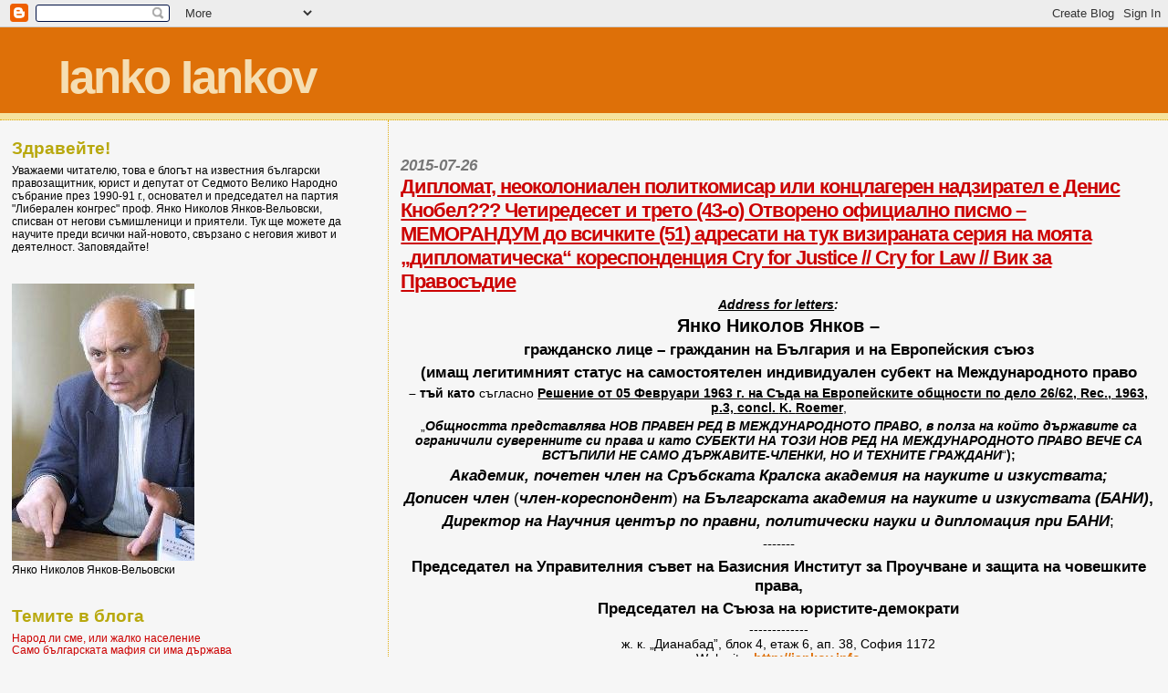

--- FILE ---
content_type: text/html; charset=UTF-8
request_url: https://iankov.blogspot.com/2015/07/
body_size: 31822
content:
<!DOCTYPE html>
<html dir='ltr'>
<head>
<link href='https://www.blogger.com/static/v1/widgets/55013136-widget_css_bundle.css' rel='stylesheet' type='text/css'/>
<meta content='text/html; charset=UTF-8' http-equiv='Content-Type'/>
<meta content='blogger' name='generator'/>
<link href='https://iankov.blogspot.com/favicon.ico' rel='icon' type='image/x-icon'/>
<link href='http://iankov.blogspot.com/2015/07/' rel='canonical'/>
<link rel="alternate" type="application/atom+xml" title="Ianko Iankov - Atom" href="https://iankov.blogspot.com/feeds/posts/default" />
<link rel="alternate" type="application/rss+xml" title="Ianko Iankov - RSS" href="https://iankov.blogspot.com/feeds/posts/default?alt=rss" />
<link rel="service.post" type="application/atom+xml" title="Ianko Iankov - Atom" href="https://www.blogger.com/feeds/8555296519526649376/posts/default" />
<!--Can't find substitution for tag [blog.ieCssRetrofitLinks]-->
<meta content='http://iankov.blogspot.com/2015/07/' property='og:url'/>
<meta content='Ianko Iankov' property='og:title'/>
<meta content='' property='og:description'/>
<title>Ianko Iankov: 2015/07</title>
<style id='page-skin-1' type='text/css'><!--
/*
* Blogger Template Style
*
* Sand Dollar
* by Jason Sutter
* Updated by Blogger Team
*/
body {
margin:0px;
padding:0px;
background:#f6f6f6;
color:#000000;
font-size: small;
}
#outer-wrapper {
font:normal normal 100% 'Trebuchet MS',Trebuchet,Verdana,Sans-Serif;
}
a {
color:#DE7008;
}
a:hover {
color:#cc0000;
}
a img {
border-width: 0;
}
#content-wrapper {
padding-top: 0;
padding-right: 1em;
padding-bottom: 0;
padding-left: 1em;
}
@media all  {
div#main {
float:right;
width:66%;
padding-top:30px;
padding-right:0;
padding-bottom:10px;
padding-left:1em;
border-left:dotted 1px #e0ad12;
word-wrap: break-word; /* fix for long text breaking sidebar float in IE */
overflow: hidden;     /* fix for long non-text content breaking IE sidebar float */
}
div#sidebar {
margin-top:20px;
margin-right:0px;
margin-bottom:0px;
margin-left:0;
padding:0px;
text-align:left;
float: left;
width: 31%;
word-wrap: break-word; /* fix for long text breaking sidebar float in IE */
overflow: hidden;     /* fix for long non-text content breaking IE sidebar float */
}
}
@media handheld  {
div#main {
float:none;
width:90%;
}
div#sidebar {
padding-top:30px;
padding-right:7%;
padding-bottom:10px;
padding-left:3%;
}
}
#header {
padding-top:0px;
padding-right:0px;
padding-bottom:0px;
padding-left:0px;
margin-top:0px;
margin-right:0px;
margin-bottom:0px;
margin-left:0px;
border-bottom:dotted 1px #e0ad12;
background:#F5E39e;
}
h1 a:link  {
text-decoration:none;
color:#F5DEB3
}
h1 a:visited  {
text-decoration:none;
color:#F5DEB3
}
h1,h2,h3 {
margin: 0;
}
h1 {
padding-top:25px;
padding-right:0px;
padding-bottom:10px;
padding-left:5%;
color:#F5DEB3;
background:#DE7008;
font:normal bold 392% Verdana, sans-serif;
letter-spacing:-2px;
}
h3.post-title {
color:#cc0000;
font:normal bold 172% Verdana, sans-serif;
letter-spacing:-1px;
}
h3.post-title a,
h3.post-title a:visited {
color: #cc0000;
}
h2.date-header  {
margin-top:10px;
margin-right:0px;
margin-bottom:0px;
margin-left:0px;
color:#777777;
font: italic bold 131% Arial, sans-serif;
}
h4 {
color:#aa0033;
}
#sidebar h2 {
color:#B8A80D;
margin:0px;
padding:0px;
font:normal bold 150% Verdana,Sans-serif;
}
#sidebar .widget {
margin-top:0px;
margin-right:0px;
margin-bottom:33px;
margin-left:0px;
padding-top:0px;
padding-right:0px;
padding-bottom:0px;
padding-left:0px;
font-size:95%;
}
#sidebar ul {
list-style-type:none;
padding-left: 0;
margin-top: 0;
}
#sidebar li {
margin-top:0px;
margin-right:0px;
margin-bottom:0px;
margin-left:0px;
padding-top:0px;
padding-right:0px;
padding-bottom:0px;
padding-left:0px;
list-style-type:none;
font-size:95%;
}
.description {
padding:0px;
margin-top:7px;
margin-right:12%;
margin-bottom:7px;
margin-left:5%;
color:#9E5205;
background:transparent;
font:bold 100% Verdana,Sans-Serif;
}
.post {
margin-top:0px;
margin-right:0px;
margin-bottom:30px;
margin-left:0px;
}
.post strong {
color:#000000;
font-weight:bold;
}
pre,code {
color:#cc0000;
}
strike {
color:#cc0000;
}
.post-footer  {
padding:0px;
margin:0px;
color:#444444;
font-size:80%;
}
.post-footer a {
border:none;
color:#968a0a;
text-decoration:none;
}
.post-footer a:hover {
text-decoration:underline;
}
#comments {
padding:0px;
font-size:110%;
font-weight:bold;
}
.comment-author {
margin-top: 10px;
}
.comment-body {
font-size:100%;
font-weight:normal;
color:black;
}
.comment-footer {
padding-bottom:20px;
color:#444444;
font-size:80%;
font-weight:normal;
display:inline;
margin-right:10px
}
.deleted-comment  {
font-style:italic;
color:gray;
}
.comment-link  {
margin-left:.6em;
}
.profile-textblock {
clear: both;
margin-left: 0;
}
.profile-img {
float: left;
margin-top: 0;
margin-right: 5px;
margin-bottom: 5px;
margin-left: 0;
border: 2px solid #DE7008;
}
#sidebar a:link  {
color:#cc0000;
text-decoration:none;
}
#sidebar a:active  {
color:#ff0000;
text-decoration:none;
}
#sidebar a:visited  {
color:sidebarlinkcolor;
text-decoration:none;
}
#sidebar a:hover {
color:#B8A80D;
text-decoration:none;
}
.feed-links {
clear: both;
line-height: 2.5em;
}
#blog-pager-newer-link {
float: left;
}
#blog-pager-older-link {
float: right;
}
#blog-pager {
text-align: center;
}
.clear {
clear: both;
}
.widget-content {
margin-top: 0.5em;
}
/** Tweaks for layout editor preview */
body#layout #outer-wrapper {
margin-top: 0;
}
body#layout #main,
body#layout #sidebar {
margin-top: 10px;
padding-top: 0;
}

--></style>
<link href='https://www.blogger.com/dyn-css/authorization.css?targetBlogID=8555296519526649376&amp;zx=73e15faf-ad67-46a1-8a35-b4e18cd3c123' media='none' onload='if(media!=&#39;all&#39;)media=&#39;all&#39;' rel='stylesheet'/><noscript><link href='https://www.blogger.com/dyn-css/authorization.css?targetBlogID=8555296519526649376&amp;zx=73e15faf-ad67-46a1-8a35-b4e18cd3c123' rel='stylesheet'/></noscript>
<meta name='google-adsense-platform-account' content='ca-host-pub-1556223355139109'/>
<meta name='google-adsense-platform-domain' content='blogspot.com'/>

</head>
<body>
<div class='navbar section' id='navbar'><div class='widget Navbar' data-version='1' id='Navbar1'><script type="text/javascript">
    function setAttributeOnload(object, attribute, val) {
      if(window.addEventListener) {
        window.addEventListener('load',
          function(){ object[attribute] = val; }, false);
      } else {
        window.attachEvent('onload', function(){ object[attribute] = val; });
      }
    }
  </script>
<div id="navbar-iframe-container"></div>
<script type="text/javascript" src="https://apis.google.com/js/platform.js"></script>
<script type="text/javascript">
      gapi.load("gapi.iframes:gapi.iframes.style.bubble", function() {
        if (gapi.iframes && gapi.iframes.getContext) {
          gapi.iframes.getContext().openChild({
              url: 'https://www.blogger.com/navbar/8555296519526649376?origin\x3dhttps://iankov.blogspot.com',
              where: document.getElementById("navbar-iframe-container"),
              id: "navbar-iframe"
          });
        }
      });
    </script><script type="text/javascript">
(function() {
var script = document.createElement('script');
script.type = 'text/javascript';
script.src = '//pagead2.googlesyndication.com/pagead/js/google_top_exp.js';
var head = document.getElementsByTagName('head')[0];
if (head) {
head.appendChild(script);
}})();
</script>
</div></div>
<div id='outer-wrapper'><div id='wrap2'>
<!-- skip links for text browsers -->
<span id='skiplinks' style='display:none;'>
<a href='#main'>skip to main </a> |
      <a href='#sidebar'>skip to sidebar</a>
</span>
<div id='header-wrapper'>
<div class='header section' id='header'><div class='widget Header' data-version='1' id='Header1'>
<div id='header-inner'>
<div class='titlewrapper'>
<h1 class='title'>
<a href='https://iankov.blogspot.com/'>
Ianko Iankov
</a>
</h1>
</div>
<div class='descriptionwrapper'>
<p class='description'><span>
</span></p>
</div>
</div>
</div></div>
</div>
<div id='content-wrapper'>
<div id='crosscol-wrapper' style='text-align:center'>
<div class='crosscol no-items section' id='crosscol'></div>
</div>
<div id='main-wrapper'>
<div class='main section' id='main'><div class='widget Blog' data-version='1' id='Blog1'>
<div class='blog-posts hfeed'>

          <div class="date-outer">
        
<h2 class='date-header'><span>2015-07-26</span></h2>

          <div class="date-posts">
        
<div class='post-outer'>
<div class='post hentry uncustomized-post-template' itemprop='blogPost' itemscope='itemscope' itemtype='http://schema.org/BlogPosting'>
<meta content='8555296519526649376' itemprop='blogId'/>
<meta content='6377700861945644634' itemprop='postId'/>
<a name='6377700861945644634'></a>
<h3 class='post-title entry-title' itemprop='name'>
<a href='https://iankov.blogspot.com/2015/07/43-51-cry-for-justice-cry-for-law.html'>Дипломат, неоколониален политкомисар  или концлагерен надзирател е Денис Кнобел???  Четиредесет и трето (43-о)  Отворено официално писмо &#8211; МЕМОРАНДУМ до  всичките (51) адресати на тук визираната серия на моята &#8222;дипломатическа&#8220; кореспонденция  Cry for Justice // Cry for Law // Вик за Правосъдие</a>
</h3>
<div class='post-header'>
<div class='post-header-line-1'></div>
</div>
<div class='post-body entry-content' id='post-body-6377700861945644634' itemprop='description articleBody'>
<!--[if gte mso 9]><xml>
 <o:OfficeDocumentSettings>
  <o:TargetScreenSize>800x600</o:TargetScreenSize>
 </o:OfficeDocumentSettings>
</xml><![endif]-->

<div align="center" class="MsoNormal" style="margin-bottom: 3.0pt; margin-left: 0cm; margin-right: 0cm; margin-top: 3.0pt; mso-outline-level: 1; text-align: center;">
<b style="mso-bidi-font-weight: normal;"><i style="mso-bidi-font-style: normal;"><u><span style="font-size: 10.5pt; mso-ansi-language: BG;">Address for letters</span></u></i></b><b style="mso-bidi-font-weight: normal;"><i style="mso-bidi-font-style: normal;"><span style="font-size: 10.5pt; mso-ansi-language: BG;">:</span></i></b></div>
<div align="center" class="MsoNormal" style="margin-bottom: 3.0pt; margin-left: 0cm; margin-right: 0cm; margin-top: 3.0pt; mso-outline-level: 1; text-align: center;">
<b style="mso-bidi-font-weight: normal;"><span style="font-size: 15.0pt; mso-ansi-language: BG;">Янко Николов Янков &#8211;</span></b></div>
<div align="center" class="MsoNormal" style="margin-bottom: 3.0pt; margin-left: 0cm; margin-right: 0cm; margin-top: 3.0pt; mso-outline-level: 1; text-align: center;">
<b style="mso-bidi-font-weight: normal;"><span style="font-size: 13.0pt; mso-ansi-language: BG;">гражданско лице &#8211; гражданин на България и на Европейския съюз</span></b><b style="mso-bidi-font-weight: normal;"><span lang="EN-US" style="font-size: 13.0pt; mso-ansi-language: EN-US;"></span></b></div>
<div align="center" class="MsoNormal" style="margin-bottom: 3.0pt; margin-left: 0cm; margin-right: 0cm; margin-top: 3.0pt; mso-outline-level: 1; text-align: center;">
<b style="mso-bidi-font-weight: normal;"><span style="font-size: 13.0pt; mso-ansi-language: BG;">(имащ легитимният статус на самостоятелен индивидуален субект на
Международното право </span></b></div>
<div align="center" class="MsoNormal" style="margin-bottom: 3.0pt; margin-left: 0cm; margin-right: 0cm; margin-top: 3.0pt; mso-outline-level: 1; text-align: center;">
<b style="mso-bidi-font-weight: normal;"><span style="font-size: 10.5pt; mso-ansi-language: BG;">&#8211; тъй като </span></b><span style="font-size: 10.5pt; mso-ansi-language: BG;">съгласно
<b style="mso-bidi-font-weight: normal;"><u style="text-underline: dotted;">Решение
от 05 Февруари 1963 г. на Съда на Европейските общности по дело 26/62, </u></b></span><b style="mso-bidi-font-weight: normal;"><u style="text-underline: dotted;"><span lang="EN-US" style="font-size: 10.5pt; mso-ansi-language: EN-US;">Rec</span></u></b><b style="mso-bidi-font-weight: normal;"><u style="text-underline: dotted;"><span style="font-size: 10.5pt; mso-ansi-language: BG;">., 1963, </span></u></b><b style="mso-bidi-font-weight: normal;"><u style="text-underline: dotted;"><span lang="EN-US" style="font-size: 10.5pt; mso-ansi-language: EN-US;">p</span></u></b><b style="mso-bidi-font-weight: normal;"><u style="text-underline: dotted;"><span style="font-size: 10.5pt; mso-ansi-language: BG;">.3, </span></u></b><b style="mso-bidi-font-weight: normal;"><u style="text-underline: dotted;"><span lang="EN-US" style="font-size: 10.5pt; mso-ansi-language: EN-US;">concl</span></u></b><b style="mso-bidi-font-weight: normal;"><u style="text-underline: dotted;"><span style="font-size: 10.5pt; mso-ansi-language: BG;">. </span></u></b><b style="mso-bidi-font-weight: normal;"><u style="text-underline: dotted;"><span lang="EN-US" style="font-size: 10.5pt; mso-ansi-language: EN-US;">K</span></u></b><b style="mso-bidi-font-weight: normal;"><u style="text-underline: dotted;"><span style="font-size: 10.5pt; mso-ansi-language: BG;">. </span></u></b><b style="mso-bidi-font-weight: normal;"><u style="text-underline: dotted;"><span lang="EN-US" style="font-size: 10.5pt; mso-ansi-language: EN-US;">Roemer</span></u></b><span style="font-size: 10.5pt; mso-ansi-language: BG;">, </span></div>
<div align="center" class="MsoNormal" style="margin-bottom: 3.0pt; margin-left: 0cm; margin-right: 0cm; margin-top: 3.0pt; mso-outline-level: 1; text-align: center;">
<span style="font-size: 10.5pt; mso-ansi-language: BG;">&#8222;<b style="mso-bidi-font-weight: normal;"><i style="mso-bidi-font-style: normal;">Общността представлява НОВ ПРАВЕН
РЕД В МЕЖДУНАРОДНОТО ПРАВО, в полза на който държавите са ограничили
суверенните си права и като СУБЕКТИ НА ТОЗИ НОВ РЕД НА МЕЖДУНАРОДНОТО ПРАВО
ВЕЧЕ СА ВСТЪПИЛИ НЕ САМО ДЪРЖАВИТЕ-ЧЛЕНКИ, НО И ТЕХНИТЕ ГРАЖДАНИ</i></b>&#8220;<b style="mso-bidi-font-weight: normal;">);</b></span></div>
<div align="center" class="MsoNormal" style="margin-bottom: 3.0pt; margin-left: 0cm; margin-right: 0cm; margin-top: 3.0pt; mso-outline-level: 1; text-align: center;">
<b style="mso-bidi-font-weight: normal;"><i style="mso-bidi-font-style: normal;"><span style="font-size: 13.0pt; mso-ansi-language: BG;">Академик, почетен член на
Сръбската Кралска академия на науките и изкуствата;</span></i></b><span style="font-size: 13.0pt; mso-ansi-language: BG;"></span></div>
<div align="center" class="MsoNormal" style="margin-bottom: 3.0pt; margin-left: 0cm; margin-right: 0cm; margin-top: 3.0pt; mso-outline-level: 1; text-align: center;">
<b style="mso-bidi-font-weight: normal;"><i style="mso-bidi-font-style: normal;"><span style="font-size: 13.0pt; mso-ansi-language: BG;">Дописен член</span></i></b><span style="font-size: 13.0pt; mso-ansi-language: BG;"> (<b style="mso-bidi-font-weight: normal;"><i style="mso-bidi-font-style: normal;">член-кореспондент</i></b>)<b style="mso-bidi-font-weight: normal;"><i style="mso-bidi-font-style: normal;"> на
Българската академия на науките и изкуствата (БАНИ)</i>, </b></span></div>
<div align="center" class="MsoNormal" style="margin-bottom: 3.0pt; margin-left: 0cm; margin-right: 0cm; margin-top: 3.0pt; mso-outline-level: 1; text-align: center;">
<b style="mso-bidi-font-weight: normal;"><i style="mso-bidi-font-style: normal;"><span style="font-size: 13.0pt; mso-ansi-language: BG;">Директор на Научния център </span></i></b><b style="mso-bidi-font-weight: normal;"><i style="mso-bidi-font-style: normal;"><span style="font-size: 13.0pt; mso-ansi-language: BG; mso-bidi-font-family: Arial; mso-no-proof: yes;">по</span></i></b><b style="mso-bidi-font-weight: normal;"><i style="mso-bidi-font-style: normal;"><span style="font-size: 13.0pt; mso-ansi-language: RU; mso-bidi-font-family: Arial; mso-no-proof: yes;"> <span lang="RU">правни, политически
науки и дипломация </span></span></i></b><b style="mso-bidi-font-weight: normal;"><i style="mso-bidi-font-style: normal;"><span style="font-size: 13.0pt; mso-ansi-language: BG;">при БАНИ</span></i></b><span style="font-size: 13.0pt; mso-ansi-language: BG;">;</span></div>
<div align="center" class="MsoNormal" style="margin-bottom: 3.0pt; margin-left: 0cm; margin-right: 0cm; margin-top: 3.0pt; mso-outline-level: 1; text-align: center;">
<span style="font-size: 11.0pt; mso-ansi-language: BG;">-------</span><span style="font-size: 13.0pt; mso-ansi-language: BG;"> </span></div>
<div align="center" class="MsoNormal" style="margin-bottom: 3.0pt; margin-left: 0cm; margin-right: 0cm; margin-top: 3.0pt; mso-outline-level: 1; text-align: center;">
<b style="mso-bidi-font-weight: normal;"><span style="font-size: 13.0pt; mso-ansi-language: BG;">Председател на Управителния съвет на Базисния Институт за Проучване и
защита на човешките права,</span></b></div>
<div align="center" class="MsoNormal" style="margin-bottom: 3.0pt; margin-left: 0cm; margin-right: 0cm; margin-top: 3.0pt; mso-outline-level: 1; text-align: center;">
<b style="mso-bidi-font-weight: normal;"><span style="font-size: 13.0pt; mso-ansi-language: BG;">Председател на Съюза на юристите-демократи </span></b></div>
<div align="center" class="MsoNormal" style="mso-outline-level: 1; text-align: center;">
<span style="font-size: 10.5pt; mso-ansi-language: BG;">-------------</span></div>
<div align="center" class="MsoNormal" style="mso-outline-level: 1; text-align: center;">
<span style="font-size: 10.5pt; mso-ansi-language: BG;">ж. к. &#8222;Дианабад&#8221;, блок
4, етаж 6, ап. 38, София 1172</span></div>
<div align="center" class="MsoNormal" style="mso-outline-level: 1; text-align: center;">
<span style="color: black; font-size: 10.5pt; mso-ansi-language: BG;">Web site: </span><b style="mso-bidi-font-weight: normal;"><span lang="EN-AU" style="font-size: 10.5pt;"><a href="http://iankov.info/"><span lang="BG" style="mso-ansi-language: BG;">http://iankov.info</span></a></span></b><span style="font-size: 10.5pt; mso-ansi-language: BG;"></span></div>
<div align="center" class="MsoNormal" style="mso-outline-level: 1; text-align: center;">
<span style="color: black; font-size: 10.5pt; mso-ansi-language: BG;">Web site: </span><span lang="EN-AU" style="font-size: 10.5pt;"><a href="http://iankov.com/"><b style="mso-bidi-font-weight: normal;"><span lang="BG" style="mso-ansi-language: BG;">http://iankov.com</span></b></a></span><b style="mso-bidi-font-weight: normal;"><span style="font-size: 10.5pt; mso-ansi-language: BG;"></span></b></div>
<div align="center" class="MsoNormal" style="mso-outline-level: 1; text-align: center;">
<span style="color: black; font-size: 10.5pt; mso-ansi-language: BG;">Web site: </span><b style="mso-bidi-font-weight: normal;"><span lang="FR" style="font-size: 10.5pt; mso-ansi-language: FR;"><a href="http://velyovski.blogspot.com/">http://velyovski.blogspot.com</a></span></b><b style="mso-bidi-font-weight: normal;"><span style="font-size: 10.5pt; mso-ansi-language: BG;"></span></b></div>
<div align="center" class="MsoNormal" style="text-align: center;">
<span style="color: black; font-size: 10.5pt; mso-ansi-language: BG;">Web site: </span><b style="mso-bidi-font-weight: normal;"><span lang="EN-AU" style="font-size: 10.5pt;"><a href="http://bg.wikipedia.org/wiki/%D0%AF%D0%BD%D0%BA%D0%BE_%D0%AF%D0%BD%D0%BA%D0%BE%D0%B2_(%D1%83%D1%87%D0%B5%D0%BD)"><span lang="FR" style="mso-ansi-language: FR;">http</span><span lang="BG" style="mso-ansi-language: BG;">://</span><span lang="FR" style="mso-ansi-language: FR;">bg</span><span lang="BG" style="mso-ansi-language: BG;">.</span><span lang="FR" style="mso-ansi-language: FR;">wikipedia</span><span lang="BG" style="mso-ansi-language: BG;">.</span><span lang="FR" style="mso-ansi-language: FR;">org</span><span lang="BG" style="mso-ansi-language: BG;">/</span><span lang="FR" style="mso-ansi-language: FR;">wiki</span><span lang="BG" style="mso-ansi-language: BG;">/Янко_Янков_(учен)</span></a></span></b><b style="mso-bidi-font-weight: normal;"><span style="font-size: 10.5pt; mso-ansi-language: BG;"></span></b></div>
<div align="center" class="MsoNormal" style="text-align: center;">
<span style="color: black; font-size: 10.5pt; mso-ansi-language: BG;">Web site: </span><b style="mso-bidi-font-weight: normal;"><span lang="EN-US" style="font-size: 10.5pt; mso-ansi-language: EN-US;"><a href="http://www.librarything.com/author/iankovianko&amp;all=1"><span lang="FR" style="mso-ansi-language: FR;">http</span><span lang="BG" style="mso-ansi-language: BG;">://</span><span lang="FR" style="mso-ansi-language: FR;">www</span><span lang="BG" style="mso-ansi-language: BG;">.</span><span lang="FR" style="mso-ansi-language: FR;">librarything</span><span lang="BG" style="mso-ansi-language: BG;">.</span><span lang="FR" style="mso-ansi-language: FR;">com</span><span lang="BG" style="mso-ansi-language: BG;">/</span><span lang="FR" style="mso-ansi-language: FR;">author</span><span lang="BG" style="mso-ansi-language: BG;">/</span><span lang="FR" style="mso-ansi-language: FR;">iankovianko</span><span lang="BG" style="mso-ansi-language: BG;">&amp;</span><span lang="FR" style="mso-ansi-language: FR;">all</span><span lang="BG" style="mso-ansi-language: BG;">=1</span></a></span></b><b style="mso-bidi-font-weight: normal;"><span style="font-size: 10.5pt; mso-ansi-language: BG;"></span></b></div>
<div align="center" class="MsoNormal" style="text-align: center;">
<span style="color: black; font-size: 10.5pt; mso-ansi-language: BG;">Web site: </span><b style="mso-bidi-font-weight: normal;"><span lang="EN-US" style="font-size: 10.5pt; mso-ansi-language: EN-US;"><a href="http://vbox7.com/collection:708949/"><span lang="FR" style="mso-ansi-language: FR;">http://vbox7.com/collection:708949/</span></a></span></b><b style="mso-bidi-font-weight: normal;"><span lang="FR" style="font-size: 10.5pt; mso-ansi-language: FR;"></span></b></div>
<div align="center" class="MsoNormal" style="text-align: center;">
<b style="mso-bidi-font-weight: normal;"><span lang="EN-US" style="font-size: 10.5pt; mso-ansi-language: EN-US;">F</span></b><b style="mso-bidi-font-weight: normal;"><span style="font-size: 10.5pt; mso-ansi-language: BG;">acebook:<i style="mso-bidi-font-style: normal;"> <a href="https://www.facebook.com/profile.php?id=100005417352051">https://www.facebook.com/profile.php?id=100005417352051</a></i></span></b></div>
<div align="center" class="MsoNormal" style="mso-outline-level: 1; text-align: center;">
<span lang="FR" style="font-size: 10.5pt; mso-ansi-language: FR;">E-mail: <b><a href="mailto:iankov.bg@mail.bg">iankov<span lang="BG" style="mso-ansi-language: BG;">.</span>bg<span lang="BG" style="mso-ansi-language: BG;">@</span>mail<span lang="BG" style="mso-ansi-language: BG;">.</span>bg</a> </b></span><span lang="DE" style="font-size: 10.5pt; mso-ansi-language: DE;"></span></div>
<div align="center" class="MsoNormal" style="mso-outline-level: 1; text-align: center;">
<span lang="FR" style="font-size: 10.5pt; mso-ansi-language: FR;">Skype: <b><i style="mso-bidi-font-style: normal;"><u>Veliovski3 </u></i></b></span></div>
<div align="center" class="MsoNormal" style="text-align: center;">
<span style="font-size: 10.5pt; mso-ansi-language: BG;">=========================================================</span><span style="font-size: 11.0pt; mso-ansi-language: BG;"> </span></div>
<div class="MsoNormal" style="margin-bottom: 3.0pt; margin-left: 0cm; margin-right: 0cm; margin-top: 3.0pt; text-align: justify;">
<b style="mso-bidi-font-weight: normal;"><span style="font-size: 11.5pt; mso-ansi-language: BG;">27 Юли 2015 г. (понеделник)</span></b></div>
<div class="MsoNormal" style="margin-bottom: 3.0pt; margin-left: 0cm; margin-right: 0cm; margin-top: 3.0pt; text-align: justify;">
<br /></div>
<div align="center" class="MsoNormal" style="margin-bottom: 3.0pt; margin-left: 0cm; margin-right: 0cm; margin-top: 3.0pt; text-align: center;">
<b style="mso-bidi-font-weight: normal;"><i style="mso-bidi-font-style: normal;"><u style="text-underline: double;"><span style="font-size: 13.0pt; mso-ansi-language: BG;">Дипломат, неоколониален
политкомисар </span></u></i></b><b style="mso-bidi-font-weight: normal;"><i style="mso-bidi-font-style: normal;"><u style="text-underline: double;"><span lang="EN-US" style="font-size: 13.0pt; mso-ansi-language: EN-US;"></span></u></i></b></div>
<div align="center" class="MsoNormal" style="margin-bottom: 3.0pt; margin-left: 0cm; margin-right: 0cm; margin-top: 3.0pt; text-align: center;">
<b style="mso-bidi-font-weight: normal;"><i style="mso-bidi-font-style: normal;"><u style="text-underline: double;"><span style="font-size: 13.0pt; mso-ansi-language: BG;">или концлагерен надзирател е Денис
Кнобел??? </span></u></i></b></div>
<div align="center" class="MsoNormal" style="margin-bottom: 3.0pt; margin-left: 0cm; margin-right: 0cm; margin-top: 3.0pt; text-align: center;">
<b style="mso-bidi-font-weight: normal;"><i style="mso-bidi-font-style: normal;"><u style="text-underline: double;"><span style="color: black; font-size: 13.0pt; mso-ansi-language: BG;">Четиредесет и трето
(43-о) </span></u></i></b></div>
<div align="center" class="MsoNormal" style="margin-bottom: 3.0pt; margin-left: 0cm; margin-right: 0cm; margin-top: 3.0pt; text-align: center;">
<b style="mso-bidi-font-weight: normal;"><i style="mso-bidi-font-style: normal;"><u style="text-underline: double;"><span style="color: black; font-size: 13.0pt; mso-ansi-language: BG;">Отворено официално
писмо &#8211; МЕМОРАНДУМ до </span></u></i></b></div>
<div align="center" class="MsoNormal" style="margin-bottom: 3.0pt; margin-left: 0cm; margin-right: 0cm; margin-top: 3.0pt; text-align: center;">
<b style="mso-bidi-font-weight: normal;"><i style="mso-bidi-font-style: normal;"><u style="text-underline: double;"><span style="color: black; font-size: 13.0pt; mso-ansi-language: BG;">всичките (51)
адресати на тук визираната серия на моята &#8222;дипломатическа&#8220; кореспонденция </span></u></i></b></div>
<div align="center" class="MsoNormal" style="margin-bottom: 3.0pt; margin-left: 0cm; margin-right: 0cm; margin-top: 3.0pt; text-align: center;">
<b style="mso-bidi-font-weight: normal;"><u style="text-underline: double;"><span lang="EN-US" style="font-size: 13.0pt; mso-ansi-language: EN-US;">Cry</span></u></b><b style="mso-bidi-font-weight: normal;"><u style="text-underline: double;"><span lang="EN-US" style="font-size: 13.0pt; mso-ansi-language: BG;"> </span></u></b><b style="mso-bidi-font-weight: normal;"><u style="text-underline: double;"><span lang="EN-US" style="font-size: 13.0pt; mso-ansi-language: EN-US;">for</span></u></b><b style="mso-bidi-font-weight: normal;"><u style="text-underline: double;"><span lang="EN-US" style="font-size: 13.0pt; mso-ansi-language: BG;"> </span></u></b><b style="mso-bidi-font-weight: normal;"><u style="text-underline: double;"><span lang="EN-US" style="font-size: 13.0pt; mso-ansi-language: EN-US;">Justice</span></u></b><b style="mso-bidi-font-weight: normal;"><u style="text-underline: double;"><span style="font-size: 13.0pt; mso-ansi-language: BG;"> // </span></u></b><b style="mso-bidi-font-weight: normal;"><u style="text-underline: double;"><span lang="EN-US" style="font-size: 13.0pt; mso-ansi-language: EN-US;">Cry</span></u></b><b style="mso-bidi-font-weight: normal;"><u style="text-underline: double;"><span lang="EN-US" style="font-size: 13.0pt; mso-ansi-language: BG;"> </span></u></b><b style="mso-bidi-font-weight: normal;"><u style="text-underline: double;"><span lang="EN-US" style="font-size: 13.0pt; mso-ansi-language: EN-US;">for</span></u></b><b style="mso-bidi-font-weight: normal;"><u style="text-underline: double;"><span lang="EN-US" style="font-size: 13.0pt; mso-ansi-language: BG;"> </span></u></b><b style="mso-bidi-font-weight: normal;"><u style="text-underline: double;"><span lang="EN-US" style="font-size: 13.0pt; mso-ansi-language: EN-US;">Law</span></u></b><b style="mso-bidi-font-weight: normal;"><u style="text-underline: double;"><span style="font-size: 13.0pt; mso-ansi-language: BG;"> // Вик за Правосъдие</span></u></b></div>
<div class="MsoNormal" style="margin-bottom: 3.0pt; margin-left: 0cm; margin-right: 0cm; margin-top: 3.0pt; mso-layout-grid-align: none; text-align: justify; text-autospace: none;">
<br /></div>
<div align="center" class="MsoNormal" style="margin-bottom: 3.0pt; margin-left: 0cm; margin-right: 0cm; margin-top: 3.0pt; mso-layout-grid-align: none; text-align: center; text-autospace: none;">
<b style="mso-bidi-font-weight: normal;"><u><span style="color: black; font-size: 11.5pt; mso-ansi-language: BG;">І.</span></u></b></div>
<div class="MsoNormal" style="margin-bottom: 3.0pt; margin-left: 0cm; margin-right: 0cm; margin-top: 3.0pt; text-align: justify;">
<b style="mso-bidi-font-weight: normal;"><span lang="EN-US" style="font-size: 11.5pt; mso-ansi-language: EN-US;"><span style="mso-tab-count: 1;">&nbsp;&nbsp;&nbsp;&nbsp;&nbsp;&nbsp;&nbsp;&nbsp;&nbsp;&nbsp;&nbsp; </span></span></b><span style="font-size: 11.5pt; mso-ansi-language: BG;">Преди няколко дни, на 24</span><span style="font-size: 11.5pt; mso-ansi-language: EN-US;"> </span><span style="font-size: 11.5pt; mso-ansi-language: BG;">юли, петък, получих т. нар. &#8222;<b style="mso-bidi-font-weight: normal;"><i style="mso-bidi-font-style: normal;">Призовка</i></b>&#8220;,
официално подписана и надлежно подпечатана от <b style="mso-bidi-font-weight: normal;"><i style="mso-bidi-font-style: normal;">полицейски инсперктор (ПИ) <u style="text-underline: dash;">Граматиков</u> при Пето РУ на МВР София (ул. &#8222;Васил
Друмев&#8220; &#8470; 32-34)</i></b>, в която е отбелязано, че съм призован &#8222;<b style="mso-bidi-font-weight: normal;"><i style="mso-bidi-font-style: normal;"><u style="text-underline: double;">в качеството на свидетел</u></i></b>&#8220; &#8222;<b style="mso-bidi-font-weight: normal;"><i style="mso-bidi-font-style: normal;"><u style="text-underline: double;">по полиц. производство, адм. производство,
преписка</u></i></b>&#8220; &#8222;<b style="mso-bidi-font-weight: normal;"><i style="mso-bidi-font-style: normal;">&#8470;812100-23617/2015 г</i></b>&#8220; </span></div>
<div class="MsoNormal" style="margin-bottom: 3.0pt; margin-left: 0cm; margin-right: 0cm; margin-top: 3.0pt; text-align: justify;">
<span style="font-size: 11.5pt; mso-ansi-language: BG;"><span style="mso-tab-count: 1;">&nbsp;&nbsp;&nbsp;&nbsp;&nbsp;&nbsp;&nbsp;&nbsp;&nbsp;&nbsp;&nbsp; </span>Уточнявам, <b style="mso-bidi-font-weight: normal;"><i style="mso-bidi-font-style: normal;">че
съгласно официалния текст тук визираното &#8222;дело&#8220; или &#8222;преписка&#8220; е образувано едновременно
и по трите вида производства</i></b></span><b style="mso-bidi-font-weight: normal;"><i style="mso-bidi-font-style: normal;"><span lang="EN-US" style="font-size: 11.5pt; mso-ansi-language: EN-US;"> &#8211; </span></i></b><b style="mso-bidi-font-weight: normal;"><i style="mso-bidi-font-style: normal;"><span style="font-size: 11.5pt; mso-ansi-language: BG;"><span style="mso-spacerun: yes;">&nbsp;</span>което, разбира се, е абсурдно &#8211; <span style="mso-spacerun: yes;">&nbsp;</span>но така или иначе липсва каквото и да е
уточнение относно характера или вида на конкретното производство, а липсата на
това уточнение категорично лишава т. нар. &#8222;Призовка&#8220; от качеството ЛЕГИТИМНОСТ
и я превръща в елемент от поредното, добре познато ПРЕСТЪПНО
ченгеджийско-мафиотско оперативно мероприятие на специалните служби. </span></i></b></div>
<div class="MsoNormal" style="margin-bottom: 3.0pt; margin-left: 0cm; margin-right: 0cm; margin-top: 3.0pt; text-align: justify;">
<b style="mso-bidi-font-weight: normal;"><i style="mso-bidi-font-style: normal;"><span style="font-size: 11.5pt; mso-ansi-language: BG;"><span style="mso-tab-count: 1;">&nbsp;&nbsp;&nbsp;&nbsp;&nbsp;&nbsp;&nbsp;&nbsp;&nbsp;&nbsp;&nbsp; </span>Също така въобще липсва
каквото и да е посочване или уточнение както на институционалната същност (съдебна,
прокурорска или полицейска), така и на персоналната <span style="mso-spacerun: yes;">&nbsp;</span>индивидуализация на ЛИЦЕТО, което официално е постановило
(е взело решението)за <span style="mso-spacerun: yes;">&nbsp;</span>самото формиране
(образуване) на съответното производството, изпълнението на което е било
възложена на ПИ Граматиков; освен това напълно липсват каквито и да са данни
относно фактическите и правните основания, а също така и относно параметрите на
това производство.</span></i></b></div>
<div class="MsoNormal" style="margin-bottom: 3.0pt; margin-left: 0cm; margin-right: 0cm; margin-top: 3.0pt; text-align: justify;">
<br /></div>
<div class="MsoNormal" style="margin-bottom: 3.0pt; margin-left: 0cm; margin-right: 0cm; margin-top: 3.0pt; text-align: justify;">
<b style="mso-bidi-font-weight: normal;"><i style="mso-bidi-font-style: normal;"><span style="font-size: 11.5pt; mso-ansi-language: BG;"><span style="mso-tab-count: 1;">&nbsp;&nbsp;&nbsp;&nbsp;&nbsp;&nbsp;&nbsp;&nbsp;&nbsp;&nbsp;&nbsp; </span>Според моето скромно
мнение когато един институционално ангажиран човек има претенцията да носи достойно
своята фамилна благородност на &#8222;<u style="text-underline: dash;">граматик</u>&#8220;, би
трябвало да не допуска такъв унищожителен дефект на издадения от него правно
релевантен акт, който дефект автоматично превръща самия акт не просто в <u>невалиден,</u>
а именно в <u>абсолютно предумишлено престъпно мотивиран ПРОТИВОПРАВЕН акт. </u></span></i></b></div>
<div class="MsoNormal" style="margin-bottom: 3.0pt; margin-left: 0cm; margin-right: -.1pt; margin-top: 3.0pt; text-align: justify;">
<b style="mso-bidi-font-weight: normal;"><i style="mso-bidi-font-style: normal;"><span style="font-size: 11.5pt; mso-ansi-language: BG;"><span style="mso-tab-count: 1;">&nbsp;&nbsp;&nbsp;&nbsp;&nbsp;&nbsp;&nbsp;&nbsp;&nbsp;&nbsp;&nbsp; </span>При това отделен е
въпросът, че съществуват абсолютно всички, включително и ОЧЕВИДНИ основания да
бъде считано, че този акт е камуфлажно прикритие на ПРЕСТЪПНО секретно
съвместно оперативно мероприятие на българските и поне на още няколко
чуждестранни, базирани в съответните посолства, секретни служби; и че
полицейският инсперктор просто е една камуфлажно позиционирана одиозна фигура,
ПРЕДУМИШЛЕНО съгласила се да участвува в престъпната дейност, като изпълнява
възложените му отделни оперативни елементи на същата. </span></i></b></div>
<div class="MsoNormal" style="margin-bottom: 3.0pt; margin-left: 0cm; margin-right: 0cm; margin-top: 3.0pt; text-align: justify;">
<br /></div>
<div class="MsoNormal" style="margin-bottom: 3.0pt; margin-left: 0cm; margin-right: 0cm; margin-top: 3.0pt; text-align: justify;">
<span style="font-size: 11.5pt; mso-ansi-language: BG;"><span style="mso-tab-count: 1;">&nbsp;&nbsp;&nbsp;&nbsp;&nbsp;&nbsp;&nbsp;&nbsp;&nbsp;&nbsp;&nbsp; </span><b style="mso-bidi-font-weight: normal;"><i style="mso-bidi-font-style: normal;">Също така НЕ СЪМ ПОЛУЧИЛ и какъвто
и да е друг акт, примерно т. нар. &#8222;Постановление&#8220; за привличането ми именно в
качаството на &#8222;свидетел&#8220;, в което да са посочени наличните факти и основанията
за третирането ми именно като такъв; </i></b></span></div>
<div class="MsoNormal" style="margin-bottom: 3.0pt; margin-left: 0cm; margin-right: 0cm; margin-top: 3.0pt; text-align: justify;">
<span style="font-size: 11.5pt; mso-ansi-language: BG;"><span style="mso-tab-count: 1;">&nbsp;&nbsp;&nbsp;&nbsp;&nbsp;&nbsp;&nbsp;&nbsp;&nbsp;&nbsp;&nbsp; </span>и с това <b style="mso-bidi-font-weight: normal;"><i style="mso-bidi-font-style: normal;">НЕ
САМО</i></b> драстично е нарушено правото ми на предварително ясно уведомяване
относно фактическите и правните основания за третирането ми като &#8222;<b style="mso-bidi-font-weight: normal;"><i style="mso-bidi-font-style: normal;">свидете</i></b>л&#8220;
(и &#8222;<b style="mso-bidi-font-weight: normal;"><i style="mso-bidi-font-style: normal;">свидетел
на какво</i></b>&#8220;), <b style="mso-bidi-font-weight: normal;"><i style="mso-bidi-font-style: normal;"><u>НО И самата призовка, като фактически и юридически основана върху този
правен акт; а с това обстоятелство визираната &#8222;Призовка&#8220; с<span style="mso-spacerun: yes;">&nbsp; </span>още едно основание е лишена от атрибата
&#8222;легитимност&#8220;</u></i></b>. </span></div>
<div class="MsoNormal" style="margin-bottom: 3.0pt; margin-left: 0cm; margin-right: 0cm; margin-top: 3.0pt; text-align: justify;">
<br /></div>
<div class="MsoNormal" style="margin-bottom: 3.0pt; margin-left: 0cm; margin-right: 0cm; margin-top: 3.0pt; text-align: justify;">
<span style="font-size: 11.5pt; mso-ansi-language: BG;"><span style="mso-tab-count: 1;">&nbsp;&nbsp;&nbsp;&nbsp;&nbsp;&nbsp;&nbsp;&nbsp;&nbsp;&nbsp;&nbsp; </span><b style="mso-bidi-font-weight: normal;"><u style="text-underline: dash;">Уточнявам, че същото служебно &#8222;лице&#8220;</u></b>
вече ми се е обаждало по телефона с искането за задължителното ми явяване при
него &#8211; <span style="mso-spacerun: yes;">&nbsp;</span><b style="mso-bidi-font-weight: normal;"><i style="mso-bidi-font-style: normal;">ОБАЧЕ</i></b>, в съвсем друго &#8222;<b style="mso-bidi-font-weight: normal;"><i style="mso-bidi-font-style: normal;">качество</i></b>&#8220;
&#8211; <b style="mso-bidi-font-weight: normal;"><i style="mso-bidi-font-style: normal;">това
на &#8222;вътрешно-институционално провинено лице, което дължи &#8222;<u>обяснение</u>&#8220;
пред вътрешно-институционалната йерархия</i></b>&#8220;. </span></div>
<div class="MsoNormal" style="margin-bottom: 3.0pt; margin-left: 0cm; margin-right: 0cm; margin-top: 3.0pt; text-align: justify;">
<span style="font-size: 11.5pt; mso-ansi-language: BG;"><span style="mso-tab-count: 1;">&nbsp;&nbsp;&nbsp;&nbsp;&nbsp;&nbsp;&nbsp;&nbsp;&nbsp;&nbsp;&nbsp; </span><i style="mso-bidi-font-style: normal;">Става дума за това, че по телефона на мен ми бе казано, че <b style="mso-bidi-font-weight: normal;">съм длъжен да дам &#8222;обяснение&#8220; по обвинение,
отправено към мен от швейцарския посланик</b></i>; а, поне според моите скромни
познания в сферата на Правото, т. нар. <b style="mso-bidi-font-weight: normal;"><i style="mso-bidi-font-style: normal;">&#8222;обяснения&#8220; се дължат за
вътрешно-институционални провинения примерно от мафиотите пред съответния
мафиотски шеф, както и от военно-ангажираните лица &#8211; <span style="mso-spacerun: yes;">&nbsp;</span>пред военния шеф, а също така и от
затворниците и концлагеристите пред съответния затворнически или концлагерен шеф;
обяснения се дължат и ЗА ПРОВИНЕНИЯ вътре в едно семейство;</i></b></span></div>
<div class="MsoNormal" style="margin-bottom: 3.0pt; margin-left: 0cm; margin-right: 0cm; margin-top: 3.0pt; text-align: justify;">
<b style="mso-bidi-font-weight: normal;"><i style="mso-bidi-font-style: normal;"><span style="font-size: 11.5pt; mso-ansi-language: BG;"><span style="mso-tab-count: 1;">&nbsp;&nbsp;&nbsp;&nbsp;&nbsp;&nbsp;&nbsp;&nbsp;&nbsp;&nbsp;&nbsp; </span>а АЗ, ПОНЕ ДОКОЛКОТО НА
МЕН МИ Е ИЗВЕСТНО, не се намирам в нито едно такова качество както спрямо
полицейския инспектор, така и спрямо <span style="mso-spacerun: yes;">&nbsp;</span>швейцарския посланик, и следователно НЕ ИМ
ДЪЛЖА ОБЯСНЕНИЕ.</span></i></b><span style="font-size: 11.5pt; mso-ansi-language: BG;"> </span></div>
<div class="MsoNormal" style="margin-bottom: 3.0pt; margin-left: 0cm; margin-right: 0cm; margin-top: 3.0pt; text-align: justify;">
<span style="font-size: 11.5pt; mso-ansi-language: BG;"><span style="mso-tab-count: 1;">&nbsp;&nbsp;&nbsp;&nbsp;&nbsp;&nbsp;&nbsp;&nbsp;&nbsp;&nbsp;&nbsp; </span>Уточнявам, също така, и че
по време на телефонния разговор с полицейския инспектор изрично и ясно заявих,
че <b style="mso-bidi-font-weight: normal;"><i style="mso-bidi-font-style: normal;">В
КОНТЕКСТА НА МОИТЕ ВЗАИМООТНОШЕНИЯ (каквито и да са те!!!) СЪС ШВЕЙЦАРСКИЯ
ПОСЛАНИК, полицейският инспектор от Пето РУ на МВР не притежава абсолютно
никаква ЛЕГИТИМНА ОПРАВОМОЩЕНОСТ (компетентност), и ИЗРИЧНО И ПРЕДЕЛНО ЯСНО МУ
ЗАЯВИХ, ЧЕ НЯМА ДА СЕ ЯВЯ ПРЕД НЕГО В ПРОТИВОПРАВНОТО КАЧЕСТВО НА &#8222;обяснител&#8220;,
каквото противоправно качество той ми е придал.</i></b></span></div>
<div class="MsoNormal" style="margin-bottom: 3.0pt; margin-left: 42.55pt; margin-right: 42.4pt; margin-top: 3.0pt; text-align: justify;">
<span style="font-size: 11.5pt; mso-ansi-language: BG;"><span style="mso-tab-count: 1;">&nbsp;&nbsp;&nbsp;&nbsp;&nbsp;&nbsp;&nbsp;&nbsp; </span></span><i style="mso-bidi-font-style: normal;"><span style="font-size: 13.0pt; mso-ansi-language: BG;">Така, ОЧЕВИДНО, с тук визираната &#8222;<b style="mso-bidi-font-weight: normal;">Призовка</b>&#8220;
е направен <b style="mso-bidi-font-weight: normal;">нескопосан ПРЕСТЪПЕН опит за някакво
поне до известна степен и форма ПРИЕМЛИВО МОДИФИЦИРАНЕ НА СЪВМЕСТНОТО ПРЕСТЪПНО
оперативно мероприятие на българските и на чуждестранните специални служби,</b></span></i></div>
<div class="MsoNormal" style="margin-bottom: 3.0pt; margin-left: 42.55pt; margin-right: 42.4pt; margin-top: 3.0pt; text-align: justify;">
<b style="mso-bidi-font-weight: normal;"><i style="mso-bidi-font-style: normal;"><span style="font-size: 13.0pt; mso-ansi-language: BG;"><span style="mso-tab-count: 1;">&nbsp;&nbsp;&nbsp;&nbsp;&nbsp;&nbsp;&nbsp;&nbsp; </span>ТРЕТИРАЩИ
БЪЛГАРИЯ КАТО НЕОКОЛОНИАЛЕН БАНКСТЕРСКО-МАФИОТСКИ СЕРВИТУТ,</span></i></b></div>
<div class="MsoNormal" style="margin-bottom: 3.0pt; margin-left: 42.55pt; margin-right: 42.4pt; margin-top: 3.0pt; text-align: justify;">
<b style="mso-bidi-font-weight: normal;"><i style="mso-bidi-font-style: normal;"><span style="font-size: 13.0pt; mso-ansi-language: BG;"><span style="mso-tab-count: 1;">&nbsp;&nbsp;&nbsp;&nbsp;&nbsp;&nbsp;&nbsp;&nbsp; </span>А
БЪЛГАРСКИТЕ ГРАЖДАНИ &#8211; КАТО АБСОЛЮТНО БЕЗПРАВЕН КОНЦЛАГЕРЕН ПЛАНКТОН,
предназначен за храна на &#8222;едрите риби&#8220;. </span></i></b></div>
<div class="MsoNormal" style="margin-bottom: 3.0pt; margin-left: 0cm; margin-right: 0cm; margin-top: 3.0pt; text-align: justify;">
<br /></div>
<div class="MsoNormal" style="margin-bottom: 3.0pt; margin-left: 42.55pt; margin-right: 42.4pt; margin-top: 3.0pt; text-align: justify;">
<b style="mso-bidi-font-weight: normal;"><i style="mso-bidi-font-style: normal;"><span style="font-size: 13.0pt; mso-ansi-language: BG;"><span style="mso-tab-count: 1;">&nbsp;&nbsp;&nbsp;&nbsp;&nbsp;&nbsp;&nbsp;&nbsp; </span>В същото
време, ОБАЧЕ, все пак считам, че наистина съществува сфера, за престъпната
дейност в която аз съм <u>КАКТО НЕПОСРЕДСТВЕН СВИДЕТЕЛ</u>, <u>ТАКА И КОСВЕН
СВИДЕТЕЛ КАТО ЕКСПЕРТ-ИЗСЛЕДОВАТЕЛ</u>, </span></i></b></div>
<div class="MsoNormal" style="margin-bottom: 3.0pt; margin-left: 42.55pt; margin-right: 42.4pt; margin-top: 3.0pt; text-align: justify;">
<b style="mso-bidi-font-weight: normal;"><i style="mso-bidi-font-style: normal;"><span style="font-size: 13.0pt; mso-ansi-language: BG;"><span style="mso-tab-count: 1;">&nbsp;&nbsp;&nbsp;&nbsp;&nbsp;&nbsp;&nbsp;&nbsp; </span>и това е
вече формулираната или посочената от мен сфера за &#8222;задните дворове&#8220; на някои
чуждестранни и български секретни служби и служебни лица от тези служби;</span></i></b></div>
<div class="MsoNormal" style="margin-bottom: 3.0pt; margin-left: 42.55pt; margin-right: 42.4pt; margin-top: 3.0pt; text-align: justify;">
<b style="mso-bidi-font-weight: normal;"><i style="mso-bidi-font-style: normal;"><span style="font-size: 13.0pt; mso-ansi-language: BG;"><span style="mso-tab-count: 1;">&nbsp;&nbsp;&nbsp;&nbsp;&nbsp;&nbsp;&nbsp;&nbsp; </span><u>НО</u>
... </span></i></b><span style="font-size: 11.5pt; mso-ansi-language: BG;">проблемата
тук се състои в това, че както тук визираното <b style="mso-bidi-font-weight: normal;">Пето РУ на МВР</b>, така и което и да е друго управление на МВР </span></div>
<div class="MsoNormal" style="margin-bottom: 3.0pt; margin-left: 42.55pt; margin-right: 42.4pt; margin-top: 3.0pt; text-align: justify;">
<b style="mso-bidi-font-weight: normal;"><i style="mso-bidi-font-style: normal;"><span style="font-size: 11.5pt; mso-ansi-language: BG;"><span style="mso-tab-count: 1;">&nbsp;&nbsp;&nbsp;&nbsp;&nbsp;&nbsp;&nbsp;&nbsp; </span><u style="text-underline: double;">НЕ СА ПРАВОМОЩНИ (КОМПЕТЕНТНИ) да извършват
разследване и разпити</u></span></i></b><span style="font-size: 11.5pt; mso-ansi-language: BG;">, </span></div>
<div class="MsoNormal" style="margin-bottom: 3.0pt; margin-left: 42.55pt; margin-right: 42.4pt; margin-top: 3.0pt; text-align: justify;">
<b style="mso-bidi-font-weight: normal;"><i style="mso-bidi-font-style: normal;"><span style="font-size: 11.5pt; mso-ansi-language: BG;"><span style="mso-tab-count: 1;">&nbsp;&nbsp;&nbsp;&nbsp;&nbsp;&nbsp;&nbsp;&nbsp; </span>а и напълно
липсват каквито и да са легитимно издавани постановления и призовки с точно такива
уточнения</span></i></b><span style="font-size: 11.5pt; mso-ansi-language: BG;">. <span style="mso-spacerun: yes;">&nbsp;</span></span></div>
<div class="MsoNormal" style="margin-bottom: 3.0pt; margin-left: 0cm; margin-right: 0cm; margin-top: 3.0pt; text-align: justify;">
<span style="font-size: 11.5pt; mso-ansi-language: BG;"><span style="mso-tab-count: 1;">&nbsp;&nbsp;&nbsp;&nbsp;&nbsp;&nbsp;&nbsp;&nbsp;&nbsp;&nbsp;&nbsp; </span>Впрочем, нека изрично и
ясно <b style="mso-bidi-font-weight: normal;"><i style="mso-bidi-font-style: normal;">ИМЕННО
ПО ПОВОД И ВЪВ ВРЪЗКА С ТОВА ДА УТОЧНЯ</i></b>, че вече надлежно и официално
съм извършил регистриране на т. нар. <b><i style="mso-bidi-font-style: normal;"><u style="text-underline: double;">Международен стандартен номер на книга</u></i></b>
(</span><b style="mso-bidi-font-weight: normal;"><i><u style="text-underline: double;"><span lang="EN-AU" style="font-size: 11.5pt;">International</span></u></i></b><b style="mso-bidi-font-weight: normal;"><i><u style="text-underline: double;"><span lang="EN-AU" style="font-size: 11.5pt; mso-ansi-language: BG;"> </span></u></i></b><b style="mso-bidi-font-weight: normal;"><i><u style="text-underline: double;"><span lang="EN-AU" style="font-size: 11.5pt;">Standard</span></u></i></b><b style="mso-bidi-font-weight: normal;"><i><u style="text-underline: double;"><span lang="EN-AU" style="font-size: 11.5pt; mso-ansi-language: BG;"> </span></u></i></b><b style="mso-bidi-font-weight: normal;"><i><u style="text-underline: double;"><span lang="EN-AU" style="font-size: 11.5pt;">Book</span></u></i></b><b style="mso-bidi-font-weight: normal;"><i><u style="text-underline: double;"><span lang="EN-AU" style="font-size: 11.5pt; mso-ansi-language: BG;"> </span></u></i></b><b style="mso-bidi-font-weight: normal;"><i><u style="text-underline: double;"><span lang="EN-AU" style="font-size: 11.5pt;">Number</span></u></i></b><u style="text-underline: double;"><span style="font-size: 11.5pt; mso-ansi-language: BG;"> &#8211; </span></u><b><u style="text-underline: double;"><span lang="EN-AU" style="font-size: 11.5pt;">ISBN</span></u></b><b><span style="font-size: 11.5pt; mso-ansi-language: BG;">), <u style="text-underline: double;">при
това на две книги</u>, имащи отношение към вече посочената сфера. </span></b></div>
<div class="MsoNormal" style="margin-bottom: 3.0pt; margin-left: 0cm; margin-right: 0cm; margin-top: 3.0pt; text-align: justify;">
<b><span style="font-size: 11.5pt; mso-ansi-language: BG;"><span style="mso-tab-count: 1;">&nbsp;&nbsp;&nbsp;&nbsp;&nbsp;&nbsp;&nbsp;&nbsp;&nbsp;&nbsp;&nbsp; </span>Уточнявам,
че и двете книги са регистрирани към <u>&#8222;тематика&#8220; &#8222;Право. Секретни служби&#8220;</u>
и <u style="text-underline: thick;">тип (жанр) &#8222;Политико-юридическа
документалистика&#8220;.</u></span></b></div>
<div class="MsoNormal" style="margin-bottom: 3.0pt; margin-left: 0cm; margin-right: 0cm; margin-top: 3.0pt; text-align: justify;">
<b><span style="font-size: 11.5pt; mso-ansi-language: BG;"><span style="mso-tab-count: 1;">&nbsp;&nbsp;&nbsp;&nbsp;&nbsp;&nbsp;&nbsp;&nbsp;&nbsp;&nbsp;&nbsp; </span>Уточнявам,
че заглавията на книгите са следните:</span></b></div>
<h2 align="center" style="margin-bottom: 3.0pt; margin-left: 42.55pt; margin-right: 39.65pt; margin-top: 3.0pt; text-align: center;">
<span style="font-family: &quot;Times New Roman&quot;,&quot;serif&quot;; font-size: 13.0pt; mso-ansi-language: BG;"><span style="mso-spacerun: yes;">&nbsp;</span>&#8222;Задният двор&#8220; на Швейцарския Посланик &#8211; едно
от &#8222;лицата&#8220; на Швейцарските секретни служби&#8220;</span><span lang="EN-US" style="font-family: &quot;Times New Roman&quot;,&quot;serif&quot;; font-size: 13.0pt; mso-ansi-language: EN-US;"></span></h2>
<h2 align="center" style="margin-bottom: 3.0pt; margin-left: 42.55pt; margin-right: 39.65pt; margin-top: 3.0pt; text-align: center;">
<u><span lang="EN-US" style="font-family: &quot;Times New Roman&quot;,&quot;serif&quot;; font-size: 13.0pt; mso-ansi-language: EN-US;">ISBN 978-619-7008-05-0</span></u><u><span lang="EN-US" style="font-family: &quot;Times New Roman&quot;,&quot;serif&quot;; font-size: 13.0pt; mso-ansi-language: BG;"> </span></u><u><span lang="EN-US" style="font-family: &quot;Times New Roman&quot;,&quot;serif&quot;; font-size: 13.0pt; mso-ansi-language: EN-US;"></span></u></h2>
<h2 align="center" style="margin-bottom: 3.0pt; margin-left: 42.55pt; margin-right: 39.65pt; margin-top: 3.0pt; text-align: center;">
<span style="font-family: &quot;Times New Roman&quot;,&quot;serif&quot;; font-size: 13.0pt; mso-ansi-language: BG;">и </span></h2>
<h2 align="center" style="margin-bottom: 3.0pt; margin-left: 42.55pt; margin-right: 39.65pt; margin-top: 3.0pt; text-align: center;">
<span style="font-family: &quot;Times New Roman&quot;,&quot;serif&quot;; font-size: 13.0pt; mso-ansi-language: BG;">&#8222;Задният двор&#8220; на Британския
Посланик &#8211; едно от &#8222;лицата&#8220; на Британските секретни служби&#8220; </span></h2>
<h2 align="center" style="margin-bottom: 3.0pt; margin-left: 42.55pt; margin-right: 39.65pt; margin-top: 3.0pt; text-align: center;">
<u><span lang="EN-US" style="font-family: &quot;Times New Roman&quot;,&quot;serif&quot;; font-size: 13.0pt; mso-ansi-language: EN-US;">ISBN</span></u><u><span style="font-family: &quot;Times New Roman&quot;,&quot;serif&quot;; font-size: 13.0pt; mso-ansi-language: BG;"> 978-619-7008-06-7</span></u><span style="font-family: &quot;Times New Roman&quot;,&quot;serif&quot;; font-size: 13.0pt; mso-ansi-language: BG;">.</span></h2>
<div class="MsoNormal" style="margin-bottom: 3.0pt; margin-left: 42.55pt; margin-right: 42.4pt; margin-top: 3.0pt; text-align: justify;">
<br /></div>
<div class="MsoNormal" style="margin-bottom: 3.0pt; margin-left: 42.55pt; margin-right: 42.4pt; margin-top: 3.0pt; text-align: justify;">
<i style="mso-bidi-font-style: normal;"><span style="font-size: 13.0pt; mso-ansi-language: BG;"><span style="mso-tab-count: 1;">&nbsp;&nbsp;&nbsp;&nbsp;&nbsp;&nbsp;&nbsp;&nbsp; </span><b style="mso-bidi-font-weight: normal;">Изрично
и ясно декларирам, че съм НАПЪЛНО готов да бъда призован или арестуван за
разпит като &#8222;свидетел&#8220; или &#8222;обвиняем&#8220;, </b></span></i></div>
<div class="MsoNormal" style="margin-bottom: 3.0pt; margin-left: 42.55pt; margin-right: 42.4pt; margin-top: 3.0pt; text-align: justify;">
<b style="mso-bidi-font-weight: normal;"><i style="mso-bidi-font-style: normal;"><span style="font-size: 13.0pt; mso-ansi-language: BG;"><span style="mso-tab-count: 1;">&nbsp;&nbsp;&nbsp;&nbsp;&nbsp;&nbsp;&nbsp;&nbsp; </span>както и ДА
БЪДА ОСЪДЕН ПО ВСИЧКИ СЛЕДСТВЕНИ И СЪДЕБНИ ДЕЛА, </span></i></b></div>
<div class="MsoNormal" style="margin-bottom: 3.0pt; margin-left: 42.55pt; margin-right: 42.4pt; margin-top: 3.0pt; text-align: justify;">
<b style="mso-bidi-font-weight: normal;"><i style="mso-bidi-font-style: normal;"><span style="font-size: 13.0pt; mso-ansi-language: BG;"><span style="mso-tab-count: 1;">&nbsp;&nbsp;&nbsp;&nbsp;&nbsp;&nbsp;&nbsp;&nbsp; </span>родени в <u style="text-underline: double;">перверзно-престъпните мозъци на европейските и
другите посланически &#8222;задни дворове&#8220;</u>. </span></i></b></div>
<div class="MsoNormal" style="margin-bottom: 3.0pt; margin-left: 42.55pt; margin-right: 42.4pt; margin-top: 3.0pt; text-align: justify;">
<br /></div>
<div class="MsoNormal" style="margin-bottom: 3.0pt; margin-left: 42.55pt; margin-right: 42.4pt; margin-top: 3.0pt; text-align: justify;">
<b style="mso-bidi-font-weight: normal;"><i style="mso-bidi-font-style: normal;"><span style="font-size: 13.0pt; mso-ansi-language: BG;"><span style="mso-tab-count: 1;">&nbsp;&nbsp;&nbsp;&nbsp;&nbsp;&nbsp;&nbsp;&nbsp; </span>Както
несъмнено превъзходно знаете &#8211; точно този тип <u style="text-underline: double;">ПРЕСТЪПНИ
&#8222;правосъдни процедури&#8220;</u> са ми пределно ясни не само поради професионалната
ми принадлежност към Правото, но и най-вече именно поради ФАКТИЧЕСКАТА МИ
ПРИНАДЛЕЖНОСТ КЪМ ЖЕРТВИТЕ НА ТОЗИ ИМЕННО ТИП ПРЕСТЪПНИ ПРОЦЕДУРИ. </span></i></b></div>
<div class="MsoNormal" style="margin-bottom: 3.0pt; margin-left: 42.55pt; margin-right: 42.4pt; margin-top: 3.0pt; text-align: justify;">
<br /></div>
<div class="MsoNormal" style="margin-bottom: 3.0pt; margin-left: 42.55pt; margin-right: 42.4pt; margin-top: 3.0pt; text-align: justify;">
<b style="mso-bidi-font-weight: normal;"><i style="mso-bidi-font-style: normal;"><span style="font-size: 14.0pt; mso-ansi-language: BG;"><span style="mso-tab-count: 1;">&nbsp;&nbsp;&nbsp;&nbsp;&nbsp;&nbsp; </span>А на </span></i></b><b style="mso-bidi-font-weight: normal;"><u><span style="font-size: 14.0pt; mso-ansi-language: BG;">швейцарския посланик</span></u></b><b style="mso-bidi-font-weight: normal;"><i style="mso-bidi-font-style: normal;"><span style="font-size: 14.0pt; mso-ansi-language: BG;"> препоръчвам да не се крие &#8222;зад гърба&#8220; на българската
полиция, </span></i></b></div>
<div class="MsoNormal" style="margin-bottom: 3.0pt; margin-left: 42.55pt; margin-right: 42.4pt; margin-top: 3.0pt; text-align: justify;">
<b style="mso-bidi-font-weight: normal;"><i style="mso-bidi-font-style: normal;"><span style="font-size: 14.0pt; mso-ansi-language: BG;"><span style="mso-tab-count: 1;">&nbsp;&nbsp;&nbsp;&nbsp;&nbsp;&nbsp; </span>а </span></i></b><b style="mso-bidi-font-weight: normal;"><u><span style="font-size: 14.0pt; mso-ansi-language: BG;">да даде пълна публичност на абсолютно всички негови обвинения
към мен, </span></u></b></div>
<div class="MsoNormal" style="margin-bottom: 3.0pt; margin-left: 42.55pt; margin-right: 42.4pt; margin-top: 3.0pt; text-align: justify;">
<b style="mso-bidi-font-weight: normal;"><u><span style="font-size: 14.0pt; mso-ansi-language: BG;"><span style="mso-tab-count: 1;">&nbsp;&nbsp;&nbsp;&nbsp;&nbsp;&nbsp; </span>които да бъдат съпоставително разгледани
в контекста на моите обвинения към него и към швейцарската държава.</span></u></b><b style="mso-bidi-font-weight: normal;"><u><span lang="EN-US" style="font-size: 14.0pt; mso-ansi-language: EN-US;"></span></u></b></div>
<div class="MsoNormal" style="margin-bottom: 3.0pt; margin-left: 42.55pt; margin-right: 42.4pt; margin-top: 3.0pt; text-align: justify;">
<br /></div>
<div class="MsoNormal" style="margin-bottom: 3.0pt; margin-left: 42.55pt; margin-right: 42.4pt; margin-top: 3.0pt; text-align: justify;">
<b style="mso-bidi-font-weight: normal;"><i style="mso-bidi-font-style: normal;"><span lang="EN-US" style="font-size: 14.0pt; mso-ansi-language: EN-US;"><span style="mso-tab-count: 1;">&nbsp;&nbsp;&nbsp;&nbsp;&nbsp;&nbsp; </span></span></i></b><b style="mso-bidi-font-weight: normal;"><i style="mso-bidi-font-style: normal;"><span style="font-size: 14.0pt; mso-ansi-language: BG;">Впрочем, нека все пак официално да попитам: </span></i></b></div>
<div align="center" class="MsoNormal" style="margin-bottom: 3.0pt; margin-left: 0cm; margin-right: 0cm; margin-top: 3.0pt; text-align: center;">
<b style="mso-bidi-font-weight: normal;"><i style="mso-bidi-font-style: normal;"><u style="text-underline: double;"><span style="font-size: 14.0pt; mso-ansi-language: BG;">Дипломат, неоколониален
политкомисар </span></u></i></b></div>
<div align="center" class="MsoNormal" style="margin-bottom: 3.0pt; margin-left: 0cm; margin-right: 0cm; margin-top: 3.0pt; text-align: center;">
<b style="mso-bidi-font-weight: normal;"><i style="mso-bidi-font-style: normal;"><u style="text-underline: double;"><span style="font-size: 14.0pt; mso-ansi-language: BG;">или концлагерен надзирател е
Денис Кнобел??? </span></u></i></b></div>
<div class="MsoNormal" style="margin-bottom: 3.0pt; margin-left: 42.55pt; margin-right: 42.4pt; margin-top: 3.0pt; text-align: justify;">
<br /></div>
<div class="MsoNormal" style="margin-bottom: 3.0pt; margin-left: 42.55pt; margin-right: 42.4pt; margin-top: 3.0pt; text-align: justify;">
<br /></div>
<div align="center" class="MsoNormal" style="margin-bottom: 3.0pt; margin-left: 0cm; margin-right: 0cm; margin-top: 3.0pt; mso-layout-grid-align: none; text-align: center; text-autospace: none;">
<b style="mso-bidi-font-weight: normal;"><u><span style="color: black; font-size: 11.5pt; mso-ansi-language: BG;">ІІ.</span></u></b></div>
<div class="MsoNormal" style="margin-bottom: 3.0pt; margin-left: 0cm; margin-right: 0cm; margin-top: 3.0pt; text-align: justify;">
<b style="mso-bidi-font-weight: normal;"><span style="font-size: 12.5pt; mso-ansi-language: BG;"><span style="mso-tab-count: 1;">&nbsp;&nbsp;&nbsp;&nbsp;&nbsp;&nbsp;&nbsp;&nbsp;&nbsp;&nbsp;&nbsp; </span>За
пореден път Ви Припомням, Ваши Превъзходителства, че <i style="mso-bidi-font-style: normal;"><span style="color: black;"></span></i></span></b></div>
<div align="center" class="MsoNormal" style="margin-bottom: 3.0pt; margin-left: 0cm; margin-right: 0cm; margin-top: 3.0pt; text-align: center;">
<b style="mso-bidi-font-weight: normal;"><i style="mso-bidi-font-style: normal;"><u style="text-underline: double;"><span style="font-size: 12.5pt; mso-ansi-language: BG;">тъй като имам голямо множество </span></u></i></b></div>
<div align="center" class="MsoNormal" style="margin-bottom: 3.0pt; margin-left: 0cm; margin-right: 0cm; margin-top: 3.0pt; text-align: center;">
<b style="mso-bidi-font-weight: normal;"><i style="mso-bidi-font-style: normal;"><u style="text-underline: double;"><span style="font-size: 12.5pt; mso-ansi-language: BG;">&#8222;стари сметки за уреждане&#8220; (фр.) <span style="mso-spacerun: yes;">&nbsp;</span></span></u></i></b></div>
<div align="center" class="MsoNormal" style="margin-bottom: 3.0pt; margin-left: 0cm; margin-right: 0cm; margin-top: 3.0pt; text-align: center;">
<b style="mso-bidi-font-weight: normal;"><i style="mso-bidi-font-style: normal;"><u style="text-underline: double;"><span style="font-size: 12.5pt; mso-ansi-language: BG;">и</span></u></i></b></div>
<div align="center" class="MsoNormal" style="margin-bottom: 3.0pt; margin-left: 0cm; margin-right: 0cm; margin-top: 3.0pt; text-align: center;">
<b style="mso-bidi-font-weight: normal;"><i style="mso-bidi-font-style: normal;"><u style="text-underline: double;"><span style="font-size: 12.5pt; mso-ansi-language: BG;">&#8222;стари кожи за дране&#8220; (англ.), </span></u></i></b></div>
<div align="center" class="MsoNormal" style="margin-bottom: 3.0pt; margin-left: 0cm; margin-right: 0cm; margin-top: 3.0pt; text-align: center;">
<b style="mso-bidi-font-weight: normal;"><i style="mso-bidi-font-style: normal;"><u style="text-underline: double;"><span style="font-size: 12.5pt; mso-ansi-language: BG;">настоявам за Правосъдие по
абсолютно всички </span></u></i></b></div>
<div align="center" class="MsoNormal" style="margin-bottom: 3.0pt; margin-left: 0cm; margin-right: 0cm; margin-top: 3.0pt; text-align: center;">
<b style="mso-bidi-font-weight: normal;"><i style="mso-bidi-font-style: normal;"><u style="text-underline: double;"><span style="font-size: 12.5pt; mso-ansi-language: BG;">надлежно и акуратно описани от
мен казуси!</span></u></i></b><b style="mso-bidi-font-weight: normal;"><u style="text-underline: double;"><span style="font-size: 12.5pt; mso-ansi-language: BG;"></span></u></b></div>
<div class="MsoNormal" style="margin-bottom: 3.0pt; margin-left: 0cm; margin-right: 0cm; margin-top: 3.0pt; text-align: justify;">
<br /></div>
<div class="MsoNormal" style="margin-bottom: 3.0pt; margin-left: 0cm; margin-right: 0cm; margin-top: 3.0pt; text-align: justify;">
<b style="mso-bidi-font-weight: normal;"><span style="font-size: 12.5pt; mso-ansi-language: BG;"><span style="mso-tab-count: 1;">&nbsp;&nbsp;&nbsp;&nbsp;&nbsp;&nbsp;&nbsp;&nbsp;&nbsp;&nbsp;&nbsp; </span>За
пореден път Ви Припомням, Ваши Превъзходителства, че <i style="mso-bidi-font-style: normal;"><span style="color: black;"></span></i></span></b></div>
<div class="MsoNormal" style="margin-bottom: 3.0pt; margin-left: 0cm; margin-right: 0cm; margin-top: 3.0pt; text-align: justify;">
<span style="font-size: 12.5pt; mso-ansi-language: BG;"><span style="mso-tab-count: 1;">&nbsp;&nbsp;&nbsp;&nbsp;&nbsp;&nbsp;&nbsp;&nbsp;&nbsp;&nbsp;&nbsp; </span>&#8222;<b style="mso-bidi-font-weight: normal;"><i style="mso-bidi-font-style: normal;">статусът на гражданин на ЕС има
предназначението да бъде <u>основен статус</u> на гражданите на
държавите-членки, позволяващ им да са подчинени на една и съща правна уредба,
независимо от националното гражданство, което имат</i></b>&#8220;; и че </span></div>
<div class="MsoNormal" style="margin-bottom: 3.0pt; margin-left: 42.55pt; margin-right: 42.4pt; margin-top: 3.0pt; text-align: justify;">
<span style="font-size: 12.5pt; mso-ansi-language: BG;"><span style="mso-tab-count: 1;">&nbsp;&nbsp;&nbsp;&nbsp;&nbsp;&nbsp;&nbsp;&nbsp; </span><b style="mso-bidi-font-weight: normal;"><i style="mso-bidi-font-style: normal;">този
им статус им предоставя права и възможности да търсят по съдебен ред защита на
правата и интересите си в които и да са национални съдилища на Общността</i></b>.&#8220;</span></div>
<div class="MsoNormal" style="margin-bottom: 3.0pt; margin-left: 0cm; margin-right: 0cm; margin-top: 3.0pt; text-align: justify;">
<span style="font-size: 12.5pt; mso-ansi-language: BG;"><span style="mso-tab-count: 1;">&nbsp;&nbsp;&nbsp;&nbsp;&nbsp;&nbsp;&nbsp;&nbsp;&nbsp;&nbsp;&nbsp; </span>(<b style="mso-bidi-font-weight: normal;">Вж.:</b> <b style="mso-bidi-font-weight: normal;"><i style="mso-bidi-font-style: normal;">СЕО, </i></b></span><b style="mso-bidi-font-weight: normal;"><i style="mso-bidi-font-style: normal;"><span lang="EN-US" style="font-size: 12.5pt; mso-ansi-language: EN-US;">Martinez</span></i></b><b style="mso-bidi-font-weight: normal;"><i style="mso-bidi-font-style: normal;"><span lang="EN-US" style="font-size: 12.5pt; mso-ansi-language: BG;"> </span></i></b><b style="mso-bidi-font-weight: normal;"><i style="mso-bidi-font-style: normal;"><span lang="EN-US" style="font-size: 12.5pt; mso-ansi-language: EN-US;">Sala</span></i></b><b style="mso-bidi-font-weight: normal;"><i style="mso-bidi-font-style: normal;"><span style="font-size: 12.5pt; mso-ansi-language: BG;">, Дело С-85/96, 12 Май 1998,
заключенията на съдия Ла Перигола; </span></i></b></div>
<div class="MsoNormal" style="margin-bottom: 3.0pt; margin-left: 0cm; margin-right: 0cm; margin-top: 3.0pt; text-align: justify;">
<b style="mso-bidi-font-weight: normal;"><i style="mso-bidi-font-style: normal;"><span style="font-size: 12.5pt; mso-ansi-language: BG;"><span style="mso-tab-count: 1;">&nbsp;&nbsp;&nbsp;&nbsp;&nbsp;&nbsp;&nbsp;&nbsp;&nbsp;&nbsp;&nbsp; </span></span></i></b><b style="mso-bidi-font-weight: normal;"><span style="font-size: 12.5pt; mso-ansi-language: BG;">Вж.:<i style="mso-bidi-font-style: normal;"> СЕО, </i></span></b><b style="mso-bidi-font-weight: normal;"><i style="mso-bidi-font-style: normal;"><span lang="EN-US" style="font-size: 12.5pt; mso-ansi-language: EN-US;">Grezelczyk</span></i></b><b style="mso-bidi-font-weight: normal;"><i style="mso-bidi-font-style: normal;"><span style="font-size: 12.5pt; mso-ansi-language: BG;">, Дело С-184/99, 20 Септември
2001 г., Том 31; </span></i></b></div>
<div class="MsoNormal" style="margin-bottom: 3.0pt; margin-left: 0cm; margin-right: 0cm; margin-top: 3.0pt; text-align: justify;">
<b style="mso-bidi-font-weight: normal;"><i style="mso-bidi-font-style: normal;"><span style="font-size: 12.5pt; mso-ansi-language: BG;"><span style="mso-tab-count: 1;">&nbsp;&nbsp;&nbsp;&nbsp;&nbsp;&nbsp;&nbsp;&nbsp;&nbsp;&nbsp;&nbsp; </span></span></i></b><b style="mso-bidi-font-weight: normal;"><span style="font-size: 12.5pt; mso-ansi-language: BG;">Вж.: <i style="mso-bidi-font-style: normal;">СЕО, </i></span></b><b style="mso-bidi-font-weight: normal;"><i style="mso-bidi-font-style: normal;"><span lang="EN-US" style="font-size: 12.5pt; mso-ansi-language: EN-US;">Baumbast</span></i></b><b style="mso-bidi-font-weight: normal;"><i style="mso-bidi-font-style: normal;"><span style="font-size: 12.5pt; mso-ansi-language: BG;">, Дело С-413/99, 17 Септември
2002 г., Том 36).</span></i></b><span style="font-size: 12.5pt; mso-ansi-language: BG;"> </span></div>
<div class="MsoNormal" style="margin-bottom: 3.0pt; margin-left: 0cm; margin-right: 0cm; margin-top: 3.0pt; text-align: justify;">
<br /></div>
<div class="MsoNormal" style="margin-bottom: 3.0pt; margin-left: 0cm; margin-right: 0cm; margin-top: 3.0pt; text-align: justify;">
<span style="font-size: 12.5pt; mso-ansi-language: BG;"><span style="mso-tab-count: 1;">&nbsp;&nbsp;&nbsp;&nbsp;&nbsp;&nbsp;&nbsp;&nbsp;&nbsp;&nbsp;&nbsp; </span><u style="text-underline: double;">За пореден път Ви припомням, че моето официално обвинение към Вас е, че</u>
</span></div>
<div class="MsoNormal" style="margin-bottom: 3.0pt; margin-left: 0cm; margin-right: 0cm; margin-top: 3.0pt; text-align: justify;">
<b style="mso-bidi-font-weight: normal;"><i style="mso-bidi-font-style: normal;"><span style="font-size: 12.5pt; mso-ansi-language: BG;"><span style="mso-tab-count: 1;">&nbsp;&nbsp;&nbsp;&nbsp;&nbsp;&nbsp;&nbsp;&nbsp;&nbsp;&nbsp;&nbsp; </span>Вие, действувайки чрез
институционалните и персоналните дейци на <u style="text-underline: double;">престъпния
български клан</u> </span></i></b></div>
<div class="MsoNormal" style="margin-bottom: 3.0pt; margin-left: 0cm; margin-right: 0cm; margin-top: 3.0pt; text-align: justify;">
<b style="mso-bidi-font-weight: normal;"><i style="mso-bidi-font-style: normal;"><span style="font-size: 12.5pt; mso-ansi-language: BG;"><span style="mso-tab-count: 1;">&nbsp;&nbsp;&nbsp;&nbsp;&nbsp;&nbsp;&nbsp;&nbsp;&nbsp;&nbsp;&nbsp; </span><u style="text-underline: double;">на съветско-руските специални и мафиотски служби</u></span></i></b><span style="font-size: 12.5pt; mso-ansi-language: BG;">, </span></div>
<div class="MsoNormal" style="margin-bottom: 3.0pt; margin-left: 0cm; margin-right: 0cm; margin-top: 3.0pt; text-align: justify;">
<span style="font-size: 12.5pt; mso-ansi-language: BG;"><span style="mso-tab-count: 1;">&nbsp;&nbsp;&nbsp;&nbsp;&nbsp;&nbsp;&nbsp;&nbsp;&nbsp;&nbsp;&nbsp; </span><b style="mso-bidi-font-weight: normal;"><i style="mso-bidi-font-style: normal;"><u>поставени вече &#8222;на съвместна
тройна езда&#8220; </u></i></b></span></div>
<div class="MsoNormal" style="margin-bottom: 3.0pt; margin-left: 0cm; margin-right: 0cm; margin-top: 3.0pt; text-align: justify;">
<b style="mso-bidi-font-weight: normal;"><i style="mso-bidi-font-style: normal;"><span style="font-size: 12.5pt; mso-ansi-language: BG;"><span style="mso-tab-count: 1;">&nbsp;&nbsp;&nbsp;&nbsp;&nbsp;&nbsp;&nbsp;&nbsp;&nbsp;&nbsp;&nbsp; </span><u>и от левите американски,
и от левите европейски, включително и от Вашите специални и мафиотски
служби,<span style="mso-spacerun: yes;">&nbsp; </span></u></span></i></b></div>
<div class="MsoNormal" style="margin-bottom: 3.0pt; margin-left: 0cm; margin-right: 0cm; margin-top: 3.0pt; text-align: justify;">
<span style="font-size: 12.5pt; mso-ansi-language: BG;"><span style="mso-tab-count: 1;">&nbsp;&nbsp;&nbsp;&nbsp;&nbsp;&nbsp;&nbsp;&nbsp;&nbsp;&nbsp;&nbsp; </span><b style="mso-bidi-font-weight: normal;"><i style="mso-bidi-font-style: normal;">участвувахте и продължавате да
участвувате в неимоверно жестоки и перверзни престъпни деяния, конкретното
описание на които вече три десетилетия съм депозирал както в архивите на
българските прокурорски, съдебни и правителствени институции, така и в архивите
на голямо множество дипломатически представителства в София, а също така и в
архивите на официалните държавно-правителствени институции на почти всички
западноевропейски държави.</i></b></span></div>
<div class="MsoNormal" style="margin-bottom: 3.0pt; margin-left: 0cm; margin-right: 0cm; margin-top: 3.0pt; text-align: justify;">
<br /></div>
<div align="center" class="MsoNormal" style="margin-bottom: 3.0pt; margin-left: 0cm; margin-right: 0cm; margin-top: 3.0pt; text-align: center;">
<b style="mso-bidi-font-weight: normal;"><span style="font-size: 12.5pt; mso-ansi-language: BG;">За пореден път
изрично и пределно ясно заявявам:</span></b></div>
<div align="center" class="MsoNormal" style="text-align: center;">
<b style="mso-bidi-font-weight: normal;"><i style="mso-bidi-font-style: normal;"><span style="font-size: 12.5pt; mso-ansi-language: BG;">Без РЕАЛНО Правосъдие Свободата в България </span></i></b></div>
<div align="center" class="MsoNormal" style="text-align: center;">
<b style="mso-bidi-font-weight: normal;"><i style="mso-bidi-font-style: normal;"><span style="font-size: 12.5pt; mso-ansi-language: BG;">е абсолютна фикция, </span></i></b></div>
<div align="center" class="MsoNormal" style="text-align: center;">
<b style="mso-bidi-font-weight: normal;"><i style="mso-bidi-font-style: normal;"><span style="font-size: 12.5pt; mso-ansi-language: BG;">държавната власт е безскрупулно ГЕНОЦИДНА. </span></i></b></div>
<div align="center" class="MsoNormal" style="text-align: center;">
<b style="mso-bidi-font-weight: normal;"><i style="mso-bidi-font-style: normal;"><span style="font-size: 12.5pt; mso-ansi-language: BG;">45 години КОМУНИСТИЧЕСКИ и </span></i></b></div>
<div align="center" class="MsoNormal" style="text-align: center;">
<b style="mso-bidi-font-weight: normal;"><i style="mso-bidi-font-style: normal;"><span style="font-size: 12.5pt; mso-ansi-language: BG;">25 години ПОСТ(НЕО)КОМУНИСТИЧЕСКИ ГЕНОЦИД стигат!</span></i></b></div>
<div class="MsoNormal" style="margin-bottom: 3.0pt; margin-left: 0cm; margin-right: 0cm; margin-top: 3.0pt; text-align: justify;">
<b style="mso-bidi-font-weight: normal;"><i style="mso-bidi-font-style: normal;"><span style="font-size: 12.5pt; mso-ansi-language: BG;">Крайно време е за ОТГОВОРНОСТ &#8211; наказателна и репараторна!!!</span></i></b><b style="mso-bidi-font-weight: normal;"><span style="font-size: 12.5pt; mso-ansi-language: BG;"></span></b></div>
<div class="MsoNormal" style="margin-bottom: 3.0pt; margin-left: 0cm; margin-right: 0cm; margin-top: 3.0pt; text-align: justify;">
<b style="mso-bidi-font-weight: normal;"><span style="font-size: 11.5pt; mso-ansi-language: BG;">27 Юли 2015 г. <span style="mso-tab-count: 1;">&nbsp;&nbsp;&nbsp;&nbsp;&nbsp;&nbsp;&nbsp; </span><span style="mso-tab-count: 1;">&nbsp;&nbsp;&nbsp;&nbsp;&nbsp;&nbsp;&nbsp;&nbsp;&nbsp;&nbsp;&nbsp; </span><span style="mso-tab-count: 1;">&nbsp;&nbsp;&nbsp;&nbsp;&nbsp;&nbsp;&nbsp;&nbsp;&nbsp;&nbsp;&nbsp; </span><span style="mso-tab-count: 1;">&nbsp;&nbsp;&nbsp;&nbsp;&nbsp;&nbsp;&nbsp;&nbsp;&nbsp;&nbsp;&nbsp; </span><span style="mso-tab-count: 1;">&nbsp;&nbsp;&nbsp;&nbsp;&nbsp;&nbsp;&nbsp;&nbsp;&nbsp;&nbsp;&nbsp; </span><span style="mso-tab-count: 1;">&nbsp;&nbsp;&nbsp;&nbsp;&nbsp;&nbsp;&nbsp;&nbsp;&nbsp;&nbsp;&nbsp; </span>Янко
Н. Янков</span></b></div>
<div align="center" class="MsoNormal" style="margin-bottom: 3.0pt; margin-left: 0cm; margin-right: 0cm; margin-top: 3.0pt; text-align: center;">
<b style="mso-bidi-font-weight: normal;"><i style="mso-bidi-font-style: normal;"><span style="font-family: Wingdings; mso-ansi-language: BG; mso-ascii-font-family: &quot;Times New Roman&quot;; mso-char-type: symbol; mso-hansi-font-family: &quot;Times New Roman&quot;; mso-symbol-font-family: Wingdings;"><span style="mso-char-type: symbol; mso-symbol-font-family: Wingdings;">&amp;</span></span></i></b><b style="mso-bidi-font-weight: normal;"><i style="mso-bidi-font-style: normal;"><span style="mso-ansi-language: BG;"> Край на документа</span></i></b></div>
<div class="MsoNormal" style="margin-bottom: 3.0pt; margin-left: 0cm; margin-right: 0cm; margin-top: 3.0pt; text-align: justify;">
<br /></div>
<!--[if gte mso 9]><xml>
 <w:WordDocument>
  <w:View>Normal</w:View>
  <w:Zoom>0</w:Zoom>
  <w:TrackMoves/>
  <w:TrackFormatting/>
  <w:HyphenationZone>21</w:HyphenationZone>
  <w:PunctuationKerning/>
  <w:ValidateAgainstSchemas/>
  <w:SaveIfXMLInvalid>false</w:SaveIfXMLInvalid>
  <w:IgnoreMixedContent>false</w:IgnoreMixedContent>
  <w:AlwaysShowPlaceholderText>false</w:AlwaysShowPlaceholderText>
  <w:DoNotPromoteQF/>
  <w:LidThemeOther>BG</w:LidThemeOther>
  <w:LidThemeAsian>X-NONE</w:LidThemeAsian>
  <w:LidThemeComplexScript>X-NONE</w:LidThemeComplexScript>
  <w:Compatibility>
   <w:BreakWrappedTables/>
   <w:SnapToGridInCell/>
   <w:WrapTextWithPunct/>
   <w:UseAsianBreakRules/>
   <w:DontGrowAutofit/>
   <w:SplitPgBreakAndParaMark/>
   <w:EnableOpenTypeKerning/>
   <w:DontFlipMirrorIndents/>
   <w:OverrideTableStyleHps/>
  </w:Compatibility>
  <w:BrowserLevel>MicrosoftInternetExplorer4</w:BrowserLevel>
  <m:mathPr>
   <m:mathFont m:val="Cambria Math"/>
   <m:brkBin m:val="before"/>
   <m:brkBinSub m:val="&#45;-"/>
   <m:smallFrac m:val="off"/>
   <m:dispDef/>
   <m:lMargin m:val="0"/>
   <m:rMargin m:val="0"/>
   <m:defJc m:val="centerGroup"/>
   <m:wrapIndent m:val="1440"/>
   <m:intLim m:val="subSup"/>
   <m:naryLim m:val="undOvr"/>
  </m:mathPr></w:WordDocument>
</xml><![endif]--><!--[if gte mso 9]><xml>
 <w:LatentStyles DefLockedState="false" DefUnhideWhenUsed="true"
  DefSemiHidden="true" DefQFormat="false" DefPriority="99"
  LatentStyleCount="267">
  <w:LsdException Locked="false" Priority="0" SemiHidden="false"
   UnhideWhenUsed="false" QFormat="true" Name="Normal"/>
  <w:LsdException Locked="false" Priority="9" SemiHidden="false"
   UnhideWhenUsed="false" QFormat="true" Name="heading 1"/>
  <w:LsdException Locked="false" Priority="9" QFormat="true" Name="heading 2"/>
  <w:LsdException Locked="false" Priority="9" QFormat="true" Name="heading 3"/>
  <w:LsdException Locked="false" Priority="9" QFormat="true" Name="heading 4"/>
  <w:LsdException Locked="false" Priority="9" QFormat="true" Name="heading 5"/>
  <w:LsdException Locked="false" Priority="9" QFormat="true" Name="heading 6"/>
  <w:LsdException Locked="false" Priority="9" QFormat="true" Name="heading 7"/>
  <w:LsdException Locked="false" Priority="9" QFormat="true" Name="heading 8"/>
  <w:LsdException Locked="false" Priority="9" QFormat="true" Name="heading 9"/>
  <w:LsdException Locked="false" Priority="39" Name="toc 1"/>
  <w:LsdException Locked="false" Priority="39" Name="toc 2"/>
  <w:LsdException Locked="false" Priority="39" Name="toc 3"/>
  <w:LsdException Locked="false" Priority="39" Name="toc 4"/>
  <w:LsdException Locked="false" Priority="39" Name="toc 5"/>
  <w:LsdException Locked="false" Priority="39" Name="toc 6"/>
  <w:LsdException Locked="false" Priority="39" Name="toc 7"/>
  <w:LsdException Locked="false" Priority="39" Name="toc 8"/>
  <w:LsdException Locked="false" Priority="39" Name="toc 9"/>
  <w:LsdException Locked="false" Priority="0" Name="header"/>
  <w:LsdException Locked="false" Priority="35" QFormat="true" Name="caption"/>
  <w:LsdException Locked="false" Priority="0" Name="page number"/>
  <w:LsdException Locked="false" Priority="10" SemiHidden="false"
   UnhideWhenUsed="false" QFormat="true" Name="Title"/>
  <w:LsdException Locked="false" Priority="0" Name="Default Paragraph Font"/>
  <w:LsdException Locked="false" Priority="11" SemiHidden="false"
   UnhideWhenUsed="false" QFormat="true" Name="Subtitle"/>
  <w:LsdException Locked="false" Priority="0" Name="Hyperlink"/>
  <w:LsdException Locked="false" Priority="22" SemiHidden="false"
   UnhideWhenUsed="false" QFormat="true" Name="Strong"/>
  <w:LsdException Locked="false" Priority="20" SemiHidden="false"
   UnhideWhenUsed="false" QFormat="true" Name="Emphasis"/>
  <w:LsdException Locked="false" Priority="59" SemiHidden="false"
   UnhideWhenUsed="false" Name="Table Grid"/>
  <w:LsdException Locked="false" UnhideWhenUsed="false" Name="Placeholder Text"/>
  <w:LsdException Locked="false" Priority="1" SemiHidden="false"
   UnhideWhenUsed="false" QFormat="true" Name="No Spacing"/>
  <w:LsdException Locked="false" Priority="60" SemiHidden="false"
   UnhideWhenUsed="false" Name="Light Shading"/>
  <w:LsdException Locked="false" Priority="61" SemiHidden="false"
   UnhideWhenUsed="false" Name="Light List"/>
  <w:LsdException Locked="false" Priority="62" SemiHidden="false"
   UnhideWhenUsed="false" Name="Light Grid"/>
  <w:LsdException Locked="false" Priority="63" SemiHidden="false"
   UnhideWhenUsed="false" Name="Medium Shading 1"/>
  <w:LsdException Locked="false" Priority="64" SemiHidden="false"
   UnhideWhenUsed="false" Name="Medium Shading 2"/>
  <w:LsdException Locked="false" Priority="65" SemiHidden="false"
   UnhideWhenUsed="false" Name="Medium List 1"/>
  <w:LsdException Locked="false" Priority="66" SemiHidden="false"
   UnhideWhenUsed="false" Name="Medium List 2"/>
  <w:LsdException Locked="false" Priority="67" SemiHidden="false"
   UnhideWhenUsed="false" Name="Medium Grid 1"/>
  <w:LsdException Locked="false" Priority="68" SemiHidden="false"
   UnhideWhenUsed="false" Name="Medium Grid 2"/>
  <w:LsdException Locked="false" Priority="69" SemiHidden="false"
   UnhideWhenUsed="false" Name="Medium Grid 3"/>
  <w:LsdException Locked="false" Priority="70" SemiHidden="false"
   UnhideWhenUsed="false" Name="Dark List"/>
  <w:LsdException Locked="false" Priority="71" SemiHidden="false"
   UnhideWhenUsed="false" Name="Colorful Shading"/>
  <w:LsdException Locked="false" Priority="72" SemiHidden="false"
   UnhideWhenUsed="false" Name="Colorful List"/>
  <w:LsdException Locked="false" Priority="73" SemiHidden="false"
   UnhideWhenUsed="false" Name="Colorful Grid"/>
  <w:LsdException Locked="false" Priority="60" SemiHidden="false"
   UnhideWhenUsed="false" Name="Light Shading Accent 1"/>
  <w:LsdException Locked="false" Priority="61" SemiHidden="false"
   UnhideWhenUsed="false" Name="Light List Accent 1"/>
  <w:LsdException Locked="false" Priority="62" SemiHidden="false"
   UnhideWhenUsed="false" Name="Light Grid Accent 1"/>
  <w:LsdException Locked="false" Priority="63" SemiHidden="false"
   UnhideWhenUsed="false" Name="Medium Shading 1 Accent 1"/>
  <w:LsdException Locked="false" Priority="64" SemiHidden="false"
   UnhideWhenUsed="false" Name="Medium Shading 2 Accent 1"/>
  <w:LsdException Locked="false" Priority="65" SemiHidden="false"
   UnhideWhenUsed="false" Name="Medium List 1 Accent 1"/>
  <w:LsdException Locked="false" UnhideWhenUsed="false" Name="Revision"/>
  <w:LsdException Locked="false" Priority="34" SemiHidden="false"
   UnhideWhenUsed="false" QFormat="true" Name="List Paragraph"/>
  <w:LsdException Locked="false" Priority="29" SemiHidden="false"
   UnhideWhenUsed="false" QFormat="true" Name="Quote"/>
  <w:LsdException Locked="false" Priority="30" SemiHidden="false"
   UnhideWhenUsed="false" QFormat="true" Name="Intense Quote"/>
  <w:LsdException Locked="false" Priority="66" SemiHidden="false"
   UnhideWhenUsed="false" Name="Medium List 2 Accent 1"/>
  <w:LsdException Locked="false" Priority="67" SemiHidden="false"
   UnhideWhenUsed="false" Name="Medium Grid 1 Accent 1"/>
  <w:LsdException Locked="false" Priority="68" SemiHidden="false"
   UnhideWhenUsed="false" Name="Medium Grid 2 Accent 1"/>
  <w:LsdException Locked="false" Priority="69" SemiHidden="false"
   UnhideWhenUsed="false" Name="Medium Grid 3 Accent 1"/>
  <w:LsdException Locked="false" Priority="70" SemiHidden="false"
   UnhideWhenUsed="false" Name="Dark List Accent 1"/>
  <w:LsdException Locked="false" Priority="71" SemiHidden="false"
   UnhideWhenUsed="false" Name="Colorful Shading Accent 1"/>
  <w:LsdException Locked="false" Priority="72" SemiHidden="false"
   UnhideWhenUsed="false" Name="Colorful List Accent 1"/>
  <w:LsdException Locked="false" Priority="73" SemiHidden="false"
   UnhideWhenUsed="false" Name="Colorful Grid Accent 1"/>
  <w:LsdException Locked="false" Priority="60" SemiHidden="false"
   UnhideWhenUsed="false" Name="Light Shading Accent 2"/>
  <w:LsdException Locked="false" Priority="61" SemiHidden="false"
   UnhideWhenUsed="false" Name="Light List Accent 2"/>
  <w:LsdException Locked="false" Priority="62" SemiHidden="false"
   UnhideWhenUsed="false" Name="Light Grid Accent 2"/>
  <w:LsdException Locked="false" Priority="63" SemiHidden="false"
   UnhideWhenUsed="false" Name="Medium Shading 1 Accent 2"/>
  <w:LsdException Locked="false" Priority="64" SemiHidden="false"
   UnhideWhenUsed="false" Name="Medium Shading 2 Accent 2"/>
  <w:LsdException Locked="false" Priority="65" SemiHidden="false"
   UnhideWhenUsed="false" Name="Medium List 1 Accent 2"/>
  <w:LsdException Locked="false" Priority="66" SemiHidden="false"
   UnhideWhenUsed="false" Name="Medium List 2 Accent 2"/>
  <w:LsdException Locked="false" Priority="67" SemiHidden="false"
   UnhideWhenUsed="false" Name="Medium Grid 1 Accent 2"/>
  <w:LsdException Locked="false" Priority="68" SemiHidden="false"
   UnhideWhenUsed="false" Name="Medium Grid 2 Accent 2"/>
  <w:LsdException Locked="false" Priority="69" SemiHidden="false"
   UnhideWhenUsed="false" Name="Medium Grid 3 Accent 2"/>
  <w:LsdException Locked="false" Priority="70" SemiHidden="false"
   UnhideWhenUsed="false" Name="Dark List Accent 2"/>
  <w:LsdException Locked="false" Priority="71" SemiHidden="false"
   UnhideWhenUsed="false" Name="Colorful Shading Accent 2"/>
  <w:LsdException Locked="false" Priority="72" SemiHidden="false"
   UnhideWhenUsed="false" Name="Colorful List Accent 2"/>
  <w:LsdException Locked="false" Priority="73" SemiHidden="false"
   UnhideWhenUsed="false" Name="Colorful Grid Accent 2"/>
  <w:LsdException Locked="false" Priority="60" SemiHidden="false"
   UnhideWhenUsed="false" Name="Light Shading Accent 3"/>
  <w:LsdException Locked="false" Priority="61" SemiHidden="false"
   UnhideWhenUsed="false" Name="Light List Accent 3"/>
  <w:LsdException Locked="false" Priority="62" SemiHidden="false"
   UnhideWhenUsed="false" Name="Light Grid Accent 3"/>
  <w:LsdException Locked="false" Priority="63" SemiHidden="false"
   UnhideWhenUsed="false" Name="Medium Shading 1 Accent 3"/>
  <w:LsdException Locked="false" Priority="64" SemiHidden="false"
   UnhideWhenUsed="false" Name="Medium Shading 2 Accent 3"/>
  <w:LsdException Locked="false" Priority="65" SemiHidden="false"
   UnhideWhenUsed="false" Name="Medium List 1 Accent 3"/>
  <w:LsdException Locked="false" Priority="66" SemiHidden="false"
   UnhideWhenUsed="false" Name="Medium List 2 Accent 3"/>
  <w:LsdException Locked="false" Priority="67" SemiHidden="false"
   UnhideWhenUsed="false" Name="Medium Grid 1 Accent 3"/>
  <w:LsdException Locked="false" Priority="68" SemiHidden="false"
   UnhideWhenUsed="false" Name="Medium Grid 2 Accent 3"/>
  <w:LsdException Locked="false" Priority="69" SemiHidden="false"
   UnhideWhenUsed="false" Name="Medium Grid 3 Accent 3"/>
  <w:LsdException Locked="false" Priority="70" SemiHidden="false"
   UnhideWhenUsed="false" Name="Dark List Accent 3"/>
  <w:LsdException Locked="false" Priority="71" SemiHidden="false"
   UnhideWhenUsed="false" Name="Colorful Shading Accent 3"/>
  <w:LsdException Locked="false" Priority="72" SemiHidden="false"
   UnhideWhenUsed="false" Name="Colorful List Accent 3"/>
  <w:LsdException Locked="false" Priority="73" SemiHidden="false"
   UnhideWhenUsed="false" Name="Colorful Grid Accent 3"/>
  <w:LsdException Locked="false" Priority="60" SemiHidden="false"
   UnhideWhenUsed="false" Name="Light Shading Accent 4"/>
  <w:LsdException Locked="false" Priority="61" SemiHidden="false"
   UnhideWhenUsed="false" Name="Light List Accent 4"/>
  <w:LsdException Locked="false" Priority="62" SemiHidden="false"
   UnhideWhenUsed="false" Name="Light Grid Accent 4"/>
  <w:LsdException Locked="false" Priority="63" SemiHidden="false"
   UnhideWhenUsed="false" Name="Medium Shading 1 Accent 4"/>
  <w:LsdException Locked="false" Priority="64" SemiHidden="false"
   UnhideWhenUsed="false" Name="Medium Shading 2 Accent 4"/>
  <w:LsdException Locked="false" Priority="65" SemiHidden="false"
   UnhideWhenUsed="false" Name="Medium List 1 Accent 4"/>
  <w:LsdException Locked="false" Priority="66" SemiHidden="false"
   UnhideWhenUsed="false" Name="Medium List 2 Accent 4"/>
  <w:LsdException Locked="false" Priority="67" SemiHidden="false"
   UnhideWhenUsed="false" Name="Medium Grid 1 Accent 4"/>
  <w:LsdException Locked="false" Priority="68" SemiHidden="false"
   UnhideWhenUsed="false" Name="Medium Grid 2 Accent 4"/>
  <w:LsdException Locked="false" Priority="69" SemiHidden="false"
   UnhideWhenUsed="false" Name="Medium Grid 3 Accent 4"/>
  <w:LsdException Locked="false" Priority="70" SemiHidden="false"
   UnhideWhenUsed="false" Name="Dark List Accent 4"/>
  <w:LsdException Locked="false" Priority="71" SemiHidden="false"
   UnhideWhenUsed="false" Name="Colorful Shading Accent 4"/>
  <w:LsdException Locked="false" Priority="72" SemiHidden="false"
   UnhideWhenUsed="false" Name="Colorful List Accent 4"/>
  <w:LsdException Locked="false" Priority="73" SemiHidden="false"
   UnhideWhenUsed="false" Name="Colorful Grid Accent 4"/>
  <w:LsdException Locked="false" Priority="60" SemiHidden="false"
   UnhideWhenUsed="false" Name="Light Shading Accent 5"/>
  <w:LsdException Locked="false" Priority="61" SemiHidden="false"
   UnhideWhenUsed="false" Name="Light List Accent 5"/>
  <w:LsdException Locked="false" Priority="62" SemiHidden="false"
   UnhideWhenUsed="false" Name="Light Grid Accent 5"/>
  <w:LsdException Locked="false" Priority="63" SemiHidden="false"
   UnhideWhenUsed="false" Name="Medium Shading 1 Accent 5"/>
  <w:LsdException Locked="false" Priority="64" SemiHidden="false"
   UnhideWhenUsed="false" Name="Medium Shading 2 Accent 5"/>
  <w:LsdException Locked="false" Priority="65" SemiHidden="false"
   UnhideWhenUsed="false" Name="Medium List 1 Accent 5"/>
  <w:LsdException Locked="false" Priority="66" SemiHidden="false"
   UnhideWhenUsed="false" Name="Medium List 2 Accent 5"/>
  <w:LsdException Locked="false" Priority="67" SemiHidden="false"
   UnhideWhenUsed="false" Name="Medium Grid 1 Accent 5"/>
  <w:LsdException Locked="false" Priority="68" SemiHidden="false"
   UnhideWhenUsed="false" Name="Medium Grid 2 Accent 5"/>
  <w:LsdException Locked="false" Priority="69" SemiHidden="false"
   UnhideWhenUsed="false" Name="Medium Grid 3 Accent 5"/>
  <w:LsdException Locked="false" Priority="70" SemiHidden="false"
   UnhideWhenUsed="false" Name="Dark List Accent 5"/>
  <w:LsdException Locked="false" Priority="71" SemiHidden="false"
   UnhideWhenUsed="false" Name="Colorful Shading Accent 5"/>
  <w:LsdException Locked="false" Priority="72" SemiHidden="false"
   UnhideWhenUsed="false" Name="Colorful List Accent 5"/>
  <w:LsdException Locked="false" Priority="73" SemiHidden="false"
   UnhideWhenUsed="false" Name="Colorful Grid Accent 5"/>
  <w:LsdException Locked="false" Priority="60" SemiHidden="false"
   UnhideWhenUsed="false" Name="Light Shading Accent 6"/>
  <w:LsdException Locked="false" Priority="61" SemiHidden="false"
   UnhideWhenUsed="false" Name="Light List Accent 6"/>
  <w:LsdException Locked="false" Priority="62" SemiHidden="false"
   UnhideWhenUsed="false" Name="Light Grid Accent 6"/>
  <w:LsdException Locked="false" Priority="63" SemiHidden="false"
   UnhideWhenUsed="false" Name="Medium Shading 1 Accent 6"/>
  <w:LsdException Locked="false" Priority="64" SemiHidden="false"
   UnhideWhenUsed="false" Name="Medium Shading 2 Accent 6"/>
  <w:LsdException Locked="false" Priority="65" SemiHidden="false"
   UnhideWhenUsed="false" Name="Medium List 1 Accent 6"/>
  <w:LsdException Locked="false" Priority="66" SemiHidden="false"
   UnhideWhenUsed="false" Name="Medium List 2 Accent 6"/>
  <w:LsdException Locked="false" Priority="67" SemiHidden="false"
   UnhideWhenUsed="false" Name="Medium Grid 1 Accent 6"/>
  <w:LsdException Locked="false" Priority="68" SemiHidden="false"
   UnhideWhenUsed="false" Name="Medium Grid 2 Accent 6"/>
  <w:LsdException Locked="false" Priority="69" SemiHidden="false"
   UnhideWhenUsed="false" Name="Medium Grid 3 Accent 6"/>
  <w:LsdException Locked="false" Priority="70" SemiHidden="false"
   UnhideWhenUsed="false" Name="Dark List Accent 6"/>
  <w:LsdException Locked="false" Priority="71" SemiHidden="false"
   UnhideWhenUsed="false" Name="Colorful Shading Accent 6"/>
  <w:LsdException Locked="false" Priority="72" SemiHidden="false"
   UnhideWhenUsed="false" Name="Colorful List Accent 6"/>
  <w:LsdException Locked="false" Priority="73" SemiHidden="false"
   UnhideWhenUsed="false" Name="Colorful Grid Accent 6"/>
  <w:LsdException Locked="false" Priority="19" SemiHidden="false"
   UnhideWhenUsed="false" QFormat="true" Name="Subtle Emphasis"/>
  <w:LsdException Locked="false" Priority="21" SemiHidden="false"
   UnhideWhenUsed="false" QFormat="true" Name="Intense Emphasis"/>
  <w:LsdException Locked="false" Priority="31" SemiHidden="false"
   UnhideWhenUsed="false" QFormat="true" Name="Subtle Reference"/>
  <w:LsdException Locked="false" Priority="32" SemiHidden="false"
   UnhideWhenUsed="false" QFormat="true" Name="Intense Reference"/>
  <w:LsdException Locked="false" Priority="33" SemiHidden="false"
   UnhideWhenUsed="false" QFormat="true" Name="Book Title"/>
  <w:LsdException Locked="false" Priority="37" Name="Bibliography"/>
  <w:LsdException Locked="false" Priority="39" QFormat="true" Name="TOC Heading"/>
 </w:LatentStyles>
</xml><![endif]--><!--[if gte mso 10]>
<style>
 /* Style Definitions */
 table.MsoNormalTable
 {mso-style-name:"Нормална таблица";
 mso-tstyle-rowband-size:0;
 mso-tstyle-colband-size:0;
 mso-style-noshow:yes;
 mso-style-priority:99;
 mso-style-parent:"";
 mso-padding-alt:0cm 5.4pt 0cm 5.4pt;
 mso-para-margin:0cm;
 mso-para-margin-bottom:.0001pt;
 mso-pagination:widow-orphan;
 font-size:10.0pt;
 font-family:"Times New Roman","serif";}
</style>
<![endif]-->
<div style='clear: both;'></div>
</div>
<div class='post-footer'>
<div class='post-footer-line post-footer-line-1'>
<span class='post-author vcard'>
Публикувано от
<span class='fn' itemprop='author' itemscope='itemscope' itemtype='http://schema.org/Person'>
<span itemprop='name'>...</span>
</span>
</span>
<span class='post-timestamp'>
в
<meta content='http://iankov.blogspot.com/2015/07/43-51-cry-for-justice-cry-for-law.html' itemprop='url'/>
<a class='timestamp-link' href='https://iankov.blogspot.com/2015/07/43-51-cry-for-justice-cry-for-law.html' rel='bookmark' title='permanent link'><abbr class='published' itemprop='datePublished' title='2015-07-26T09:49:00+03:00'>9:49</abbr></a>
</span>
<span class='post-comment-link'>
<a class='comment-link' href='https://iankov.blogspot.com/2015/07/43-51-cry-for-justice-cry-for-law.html#comment-form' onclick=''>
Няма коментари:
  </a>
</span>
<span class='post-icons'>
<span class='item-action'>
<a href='https://www.blogger.com/email-post/8555296519526649376/6377700861945644634' title='Изпращане на публикацията по електронна поща'>
<img alt='' class='icon-action' height='13' src='https://resources.blogblog.com/img/icon18_email.gif' width='18'/>
</a>
</span>
<span class='item-control blog-admin pid-694410379'>
<a href='https://www.blogger.com/post-edit.g?blogID=8555296519526649376&postID=6377700861945644634&from=pencil' title='Редактиране на публикацията'>
<img alt='' class='icon-action' height='18' src='https://resources.blogblog.com/img/icon18_edit_allbkg.gif' width='18'/>
</a>
</span>
</span>
<div class='post-share-buttons goog-inline-block'>
</div>
</div>
<div class='post-footer-line post-footer-line-2'>
<span class='post-labels'>
</span>
</div>
<div class='post-footer-line post-footer-line-3'>
<span class='post-location'>
</span>
</div>
</div>
</div>
</div>

          </div></div>
        

          <div class="date-outer">
        
<h2 class='date-header'><span>2015-07-19</span></h2>

          <div class="date-posts">
        
<div class='post-outer'>
<div class='post hentry uncustomized-post-template' itemprop='blogPost' itemscope='itemscope' itemtype='http://schema.org/BlogPosting'>
<meta content='8555296519526649376' itemprop='blogId'/>
<meta content='7437454286931080329' itemprop='postId'/>
<a name='7437454286931080329'></a>
<h3 class='post-title entry-title' itemprop='name'>
<a href='https://iankov.blogspot.com/2015/07/42-51-cry-for-justice-cry-for-law.html'>Кой е посланик Денис Кнобел  и дали неговият &#8222;заден двор&#8220; е &#8222;лицето&#8220; на Швейцарските секретни служби?!?  Четиредесет и второ (42-ро)  Отворено официално писмо &#8211; МЕМОРАНДУМ до  всичките (51) адресати на тук визираната серия на моята &#8222;дипломатическа&#8220; кореспонденция  Cry for Justice // Cry for Law // Вик за Правосъдие   </a>
</h3>
<div class='post-header'>
<div class='post-header-line-1'></div>
</div>
<div class='post-body entry-content' id='post-body-7437454286931080329' itemprop='description articleBody'>
<!--[if gte mso 9]><xml>
 <o:OfficeDocumentSettings>
  <o:TargetScreenSize>800x600</o:TargetScreenSize>
 </o:OfficeDocumentSettings>
</xml><![endif]--><br />
<!--[if gte mso 9]><xml>
 <w:WordDocument>
  <w:View>Normal</w:View>
  <w:Zoom>0</w:Zoom>
  <w:TrackMoves/>
  <w:TrackFormatting/>
  <w:HyphenationZone>21</w:HyphenationZone>
  <w:PunctuationKerning/>
  <w:ValidateAgainstSchemas/>
  <w:SaveIfXMLInvalid>false</w:SaveIfXMLInvalid>
  <w:IgnoreMixedContent>false</w:IgnoreMixedContent>
  <w:AlwaysShowPlaceholderText>false</w:AlwaysShowPlaceholderText>
  <w:DoNotPromoteQF/>
  <w:LidThemeOther>BG</w:LidThemeOther>
  <w:LidThemeAsian>X-NONE</w:LidThemeAsian>
  <w:LidThemeComplexScript>X-NONE</w:LidThemeComplexScript>
  <w:Compatibility>
   <w:BreakWrappedTables/>
   <w:SnapToGridInCell/>
   <w:WrapTextWithPunct/>
   <w:UseAsianBreakRules/>
   <w:DontGrowAutofit/>
   <w:SplitPgBreakAndParaMark/>
   <w:EnableOpenTypeKerning/>
   <w:DontFlipMirrorIndents/>
   <w:OverrideTableStyleHps/>
  </w:Compatibility>
  <w:BrowserLevel>MicrosoftInternetExplorer4</w:BrowserLevel>
  <m:mathPr>
   <m:mathFont m:val="Cambria Math"/>
   <m:brkBin m:val="before"/>
   <m:brkBinSub m:val="&#45;-"/>
   <m:smallFrac m:val="off"/>
   <m:dispDef/>
   <m:lMargin m:val="0"/>
   <m:rMargin m:val="0"/>
   <m:defJc m:val="centerGroup"/>
   <m:wrapIndent m:val="1440"/>
   <m:intLim m:val="subSup"/>
   <m:naryLim m:val="undOvr"/>
  </m:mathPr></w:WordDocument>
</xml><![endif]--><!--[if gte mso 9]><xml>
 <w:LatentStyles DefLockedState="false" DefUnhideWhenUsed="true"
  DefSemiHidden="true" DefQFormat="false" DefPriority="99"
  LatentStyleCount="267">
  <w:LsdException Locked="false" Priority="0" SemiHidden="false"
   UnhideWhenUsed="false" QFormat="true" Name="Normal"/>
  <w:LsdException Locked="false" Priority="9" SemiHidden="false"
   UnhideWhenUsed="false" QFormat="true" Name="heading 1"/>
  <w:LsdException Locked="false" Priority="9" QFormat="true" Name="heading 2"/>
  <w:LsdException Locked="false" Priority="9" QFormat="true" Name="heading 3"/>
  <w:LsdException Locked="false" Priority="9" QFormat="true" Name="heading 4"/>
  <w:LsdException Locked="false" Priority="9" QFormat="true" Name="heading 5"/>
  <w:LsdException Locked="false" Priority="9" QFormat="true" Name="heading 6"/>
  <w:LsdException Locked="false" Priority="9" QFormat="true" Name="heading 7"/>
  <w:LsdException Locked="false" Priority="9" QFormat="true" Name="heading 8"/>
  <w:LsdException Locked="false" Priority="9" QFormat="true" Name="heading 9"/>
  <w:LsdException Locked="false" Priority="39" Name="toc 1"/>
  <w:LsdException Locked="false" Priority="39" Name="toc 2"/>
  <w:LsdException Locked="false" Priority="39" Name="toc 3"/>
  <w:LsdException Locked="false" Priority="39" Name="toc 4"/>
  <w:LsdException Locked="false" Priority="39" Name="toc 5"/>
  <w:LsdException Locked="false" Priority="39" Name="toc 6"/>
  <w:LsdException Locked="false" Priority="39" Name="toc 7"/>
  <w:LsdException Locked="false" Priority="39" Name="toc 8"/>
  <w:LsdException Locked="false" Priority="39" Name="toc 9"/>
  <w:LsdException Locked="false" Priority="0" Name="header"/>
  <w:LsdException Locked="false" Priority="35" QFormat="true" Name="caption"/>
  <w:LsdException Locked="false" Priority="0" Name="page number"/>
  <w:LsdException Locked="false" Priority="10" SemiHidden="false"
   UnhideWhenUsed="false" QFormat="true" Name="Title"/>
  <w:LsdException Locked="false" Priority="0" Name="Default Paragraph Font"/>
  <w:LsdException Locked="false" Priority="11" SemiHidden="false"
   UnhideWhenUsed="false" QFormat="true" Name="Subtitle"/>
  <w:LsdException Locked="false" Priority="0" Name="Hyperlink"/>
  <w:LsdException Locked="false" Priority="22" SemiHidden="false"
   UnhideWhenUsed="false" QFormat="true" Name="Strong"/>
  <w:LsdException Locked="false" Priority="20" SemiHidden="false"
   UnhideWhenUsed="false" QFormat="true" Name="Emphasis"/>
  <w:LsdException Locked="false" Priority="59" SemiHidden="false"
   UnhideWhenUsed="false" Name="Table Grid"/>
  <w:LsdException Locked="false" UnhideWhenUsed="false" Name="Placeholder Text"/>
  <w:LsdException Locked="false" Priority="1" SemiHidden="false"
   UnhideWhenUsed="false" QFormat="true" Name="No Spacing"/>
  <w:LsdException Locked="false" Priority="60" SemiHidden="false"
   UnhideWhenUsed="false" Name="Light Shading"/>
  <w:LsdException Locked="false" Priority="61" SemiHidden="false"
   UnhideWhenUsed="false" Name="Light List"/>
  <w:LsdException Locked="false" Priority="62" SemiHidden="false"
   UnhideWhenUsed="false" Name="Light Grid"/>
  <w:LsdException Locked="false" Priority="63" SemiHidden="false"
   UnhideWhenUsed="false" Name="Medium Shading 1"/>
  <w:LsdException Locked="false" Priority="64" SemiHidden="false"
   UnhideWhenUsed="false" Name="Medium Shading 2"/>
  <w:LsdException Locked="false" Priority="65" SemiHidden="false"
   UnhideWhenUsed="false" Name="Medium List 1"/>
  <w:LsdException Locked="false" Priority="66" SemiHidden="false"
   UnhideWhenUsed="false" Name="Medium List 2"/>
  <w:LsdException Locked="false" Priority="67" SemiHidden="false"
   UnhideWhenUsed="false" Name="Medium Grid 1"/>
  <w:LsdException Locked="false" Priority="68" SemiHidden="false"
   UnhideWhenUsed="false" Name="Medium Grid 2"/>
  <w:LsdException Locked="false" Priority="69" SemiHidden="false"
   UnhideWhenUsed="false" Name="Medium Grid 3"/>
  <w:LsdException Locked="false" Priority="70" SemiHidden="false"
   UnhideWhenUsed="false" Name="Dark List"/>
  <w:LsdException Locked="false" Priority="71" SemiHidden="false"
   UnhideWhenUsed="false" Name="Colorful Shading"/>
  <w:LsdException Locked="false" Priority="72" SemiHidden="false"
   UnhideWhenUsed="false" Name="Colorful List"/>
  <w:LsdException Locked="false" Priority="73" SemiHidden="false"
   UnhideWhenUsed="false" Name="Colorful Grid"/>
  <w:LsdException Locked="false" Priority="60" SemiHidden="false"
   UnhideWhenUsed="false" Name="Light Shading Accent 1"/>
  <w:LsdException Locked="false" Priority="61" SemiHidden="false"
   UnhideWhenUsed="false" Name="Light List Accent 1"/>
  <w:LsdException Locked="false" Priority="62" SemiHidden="false"
   UnhideWhenUsed="false" Name="Light Grid Accent 1"/>
  <w:LsdException Locked="false" Priority="63" SemiHidden="false"
   UnhideWhenUsed="false" Name="Medium Shading 1 Accent 1"/>
  <w:LsdException Locked="false" Priority="64" SemiHidden="false"
   UnhideWhenUsed="false" Name="Medium Shading 2 Accent 1"/>
  <w:LsdException Locked="false" Priority="65" SemiHidden="false"
   UnhideWhenUsed="false" Name="Medium List 1 Accent 1"/>
  <w:LsdException Locked="false" UnhideWhenUsed="false" Name="Revision"/>
  <w:LsdException Locked="false" Priority="34" SemiHidden="false"
   UnhideWhenUsed="false" QFormat="true" Name="List Paragraph"/>
  <w:LsdException Locked="false" Priority="29" SemiHidden="false"
   UnhideWhenUsed="false" QFormat="true" Name="Quote"/>
  <w:LsdException Locked="false" Priority="30" SemiHidden="false"
   UnhideWhenUsed="false" QFormat="true" Name="Intense Quote"/>
  <w:LsdException Locked="false" Priority="66" SemiHidden="false"
   UnhideWhenUsed="false" Name="Medium List 2 Accent 1"/>
  <w:LsdException Locked="false" Priority="67" SemiHidden="false"
   UnhideWhenUsed="false" Name="Medium Grid 1 Accent 1"/>
  <w:LsdException Locked="false" Priority="68" SemiHidden="false"
   UnhideWhenUsed="false" Name="Medium Grid 2 Accent 1"/>
  <w:LsdException Locked="false" Priority="69" SemiHidden="false"
   UnhideWhenUsed="false" Name="Medium Grid 3 Accent 1"/>
  <w:LsdException Locked="false" Priority="70" SemiHidden="false"
   UnhideWhenUsed="false" Name="Dark List Accent 1"/>
  <w:LsdException Locked="false" Priority="71" SemiHidden="false"
   UnhideWhenUsed="false" Name="Colorful Shading Accent 1"/>
  <w:LsdException Locked="false" Priority="72" SemiHidden="false"
   UnhideWhenUsed="false" Name="Colorful List Accent 1"/>
  <w:LsdException Locked="false" Priority="73" SemiHidden="false"
   UnhideWhenUsed="false" Name="Colorful Grid Accent 1"/>
  <w:LsdException Locked="false" Priority="60" SemiHidden="false"
   UnhideWhenUsed="false" Name="Light Shading Accent 2"/>
  <w:LsdException Locked="false" Priority="61" SemiHidden="false"
   UnhideWhenUsed="false" Name="Light List Accent 2"/>
  <w:LsdException Locked="false" Priority="62" SemiHidden="false"
   UnhideWhenUsed="false" Name="Light Grid Accent 2"/>
  <w:LsdException Locked="false" Priority="63" SemiHidden="false"
   UnhideWhenUsed="false" Name="Medium Shading 1 Accent 2"/>
  <w:LsdException Locked="false" Priority="64" SemiHidden="false"
   UnhideWhenUsed="false" Name="Medium Shading 2 Accent 2"/>
  <w:LsdException Locked="false" Priority="65" SemiHidden="false"
   UnhideWhenUsed="false" Name="Medium List 1 Accent 2"/>
  <w:LsdException Locked="false" Priority="66" SemiHidden="false"
   UnhideWhenUsed="false" Name="Medium List 2 Accent 2"/>
  <w:LsdException Locked="false" Priority="67" SemiHidden="false"
   UnhideWhenUsed="false" Name="Medium Grid 1 Accent 2"/>
  <w:LsdException Locked="false" Priority="68" SemiHidden="false"
   UnhideWhenUsed="false" Name="Medium Grid 2 Accent 2"/>
  <w:LsdException Locked="false" Priority="69" SemiHidden="false"
   UnhideWhenUsed="false" Name="Medium Grid 3 Accent 2"/>
  <w:LsdException Locked="false" Priority="70" SemiHidden="false"
   UnhideWhenUsed="false" Name="Dark List Accent 2"/>
  <w:LsdException Locked="false" Priority="71" SemiHidden="false"
   UnhideWhenUsed="false" Name="Colorful Shading Accent 2"/>
  <w:LsdException Locked="false" Priority="72" SemiHidden="false"
   UnhideWhenUsed="false" Name="Colorful List Accent 2"/>
  <w:LsdException Locked="false" Priority="73" SemiHidden="false"
   UnhideWhenUsed="false" Name="Colorful Grid Accent 2"/>
  <w:LsdException Locked="false" Priority="60" SemiHidden="false"
   UnhideWhenUsed="false" Name="Light Shading Accent 3"/>
  <w:LsdException Locked="false" Priority="61" SemiHidden="false"
   UnhideWhenUsed="false" Name="Light List Accent 3"/>
  <w:LsdException Locked="false" Priority="62" SemiHidden="false"
   UnhideWhenUsed="false" Name="Light Grid Accent 3"/>
  <w:LsdException Locked="false" Priority="63" SemiHidden="false"
   UnhideWhenUsed="false" Name="Medium Shading 1 Accent 3"/>
  <w:LsdException Locked="false" Priority="64" SemiHidden="false"
   UnhideWhenUsed="false" Name="Medium Shading 2 Accent 3"/>
  <w:LsdException Locked="false" Priority="65" SemiHidden="false"
   UnhideWhenUsed="false" Name="Medium List 1 Accent 3"/>
  <w:LsdException Locked="false" Priority="66" SemiHidden="false"
   UnhideWhenUsed="false" Name="Medium List 2 Accent 3"/>
  <w:LsdException Locked="false" Priority="67" SemiHidden="false"
   UnhideWhenUsed="false" Name="Medium Grid 1 Accent 3"/>
  <w:LsdException Locked="false" Priority="68" SemiHidden="false"
   UnhideWhenUsed="false" Name="Medium Grid 2 Accent 3"/>
  <w:LsdException Locked="false" Priority="69" SemiHidden="false"
   UnhideWhenUsed="false" Name="Medium Grid 3 Accent 3"/>
  <w:LsdException Locked="false" Priority="70" SemiHidden="false"
   UnhideWhenUsed="false" Name="Dark List Accent 3"/>
  <w:LsdException Locked="false" Priority="71" SemiHidden="false"
   UnhideWhenUsed="false" Name="Colorful Shading Accent 3"/>
  <w:LsdException Locked="false" Priority="72" SemiHidden="false"
   UnhideWhenUsed="false" Name="Colorful List Accent 3"/>
  <w:LsdException Locked="false" Priority="73" SemiHidden="false"
   UnhideWhenUsed="false" Name="Colorful Grid Accent 3"/>
  <w:LsdException Locked="false" Priority="60" SemiHidden="false"
   UnhideWhenUsed="false" Name="Light Shading Accent 4"/>
  <w:LsdException Locked="false" Priority="61" SemiHidden="false"
   UnhideWhenUsed="false" Name="Light List Accent 4"/>
  <w:LsdException Locked="false" Priority="62" SemiHidden="false"
   UnhideWhenUsed="false" Name="Light Grid Accent 4"/>
  <w:LsdException Locked="false" Priority="63" SemiHidden="false"
   UnhideWhenUsed="false" Name="Medium Shading 1 Accent 4"/>
  <w:LsdException Locked="false" Priority="64" SemiHidden="false"
   UnhideWhenUsed="false" Name="Medium Shading 2 Accent 4"/>
  <w:LsdException Locked="false" Priority="65" SemiHidden="false"
   UnhideWhenUsed="false" Name="Medium List 1 Accent 4"/>
  <w:LsdException Locked="false" Priority="66" SemiHidden="false"
   UnhideWhenUsed="false" Name="Medium List 2 Accent 4"/>
  <w:LsdException Locked="false" Priority="67" SemiHidden="false"
   UnhideWhenUsed="false" Name="Medium Grid 1 Accent 4"/>
  <w:LsdException Locked="false" Priority="68" SemiHidden="false"
   UnhideWhenUsed="false" Name="Medium Grid 2 Accent 4"/>
  <w:LsdException Locked="false" Priority="69" SemiHidden="false"
   UnhideWhenUsed="false" Name="Medium Grid 3 Accent 4"/>
  <w:LsdException Locked="false" Priority="70" SemiHidden="false"
   UnhideWhenUsed="false" Name="Dark List Accent 4"/>
  <w:LsdException Locked="false" Priority="71" SemiHidden="false"
   UnhideWhenUsed="false" Name="Colorful Shading Accent 4"/>
  <w:LsdException Locked="false" Priority="72" SemiHidden="false"
   UnhideWhenUsed="false" Name="Colorful List Accent 4"/>
  <w:LsdException Locked="false" Priority="73" SemiHidden="false"
   UnhideWhenUsed="false" Name="Colorful Grid Accent 4"/>
  <w:LsdException Locked="false" Priority="60" SemiHidden="false"
   UnhideWhenUsed="false" Name="Light Shading Accent 5"/>
  <w:LsdException Locked="false" Priority="61" SemiHidden="false"
   UnhideWhenUsed="false" Name="Light List Accent 5"/>
  <w:LsdException Locked="false" Priority="62" SemiHidden="false"
   UnhideWhenUsed="false" Name="Light Grid Accent 5"/>
  <w:LsdException Locked="false" Priority="63" SemiHidden="false"
   UnhideWhenUsed="false" Name="Medium Shading 1 Accent 5"/>
  <w:LsdException Locked="false" Priority="64" SemiHidden="false"
   UnhideWhenUsed="false" Name="Medium Shading 2 Accent 5"/>
  <w:LsdException Locked="false" Priority="65" SemiHidden="false"
   UnhideWhenUsed="false" Name="Medium List 1 Accent 5"/>
  <w:LsdException Locked="false" Priority="66" SemiHidden="false"
   UnhideWhenUsed="false" Name="Medium List 2 Accent 5"/>
  <w:LsdException Locked="false" Priority="67" SemiHidden="false"
   UnhideWhenUsed="false" Name="Medium Grid 1 Accent 5"/>
  <w:LsdException Locked="false" Priority="68" SemiHidden="false"
   UnhideWhenUsed="false" Name="Medium Grid 2 Accent 5"/>
  <w:LsdException Locked="false" Priority="69" SemiHidden="false"
   UnhideWhenUsed="false" Name="Medium Grid 3 Accent 5"/>
  <w:LsdException Locked="false" Priority="70" SemiHidden="false"
   UnhideWhenUsed="false" Name="Dark List Accent 5"/>
  <w:LsdException Locked="false" Priority="71" SemiHidden="false"
   UnhideWhenUsed="false" Name="Colorful Shading Accent 5"/>
  <w:LsdException Locked="false" Priority="72" SemiHidden="false"
   UnhideWhenUsed="false" Name="Colorful List Accent 5"/>
  <w:LsdException Locked="false" Priority="73" SemiHidden="false"
   UnhideWhenUsed="false" Name="Colorful Grid Accent 5"/>
  <w:LsdException Locked="false" Priority="60" SemiHidden="false"
   UnhideWhenUsed="false" Name="Light Shading Accent 6"/>
  <w:LsdException Locked="false" Priority="61" SemiHidden="false"
   UnhideWhenUsed="false" Name="Light List Accent 6"/>
  <w:LsdException Locked="false" Priority="62" SemiHidden="false"
   UnhideWhenUsed="false" Name="Light Grid Accent 6"/>
  <w:LsdException Locked="false" Priority="63" SemiHidden="false"
   UnhideWhenUsed="false" Name="Medium Shading 1 Accent 6"/>
  <w:LsdException Locked="false" Priority="64" SemiHidden="false"
   UnhideWhenUsed="false" Name="Medium Shading 2 Accent 6"/>
  <w:LsdException Locked="false" Priority="65" SemiHidden="false"
   UnhideWhenUsed="false" Name="Medium List 1 Accent 6"/>
  <w:LsdException Locked="false" Priority="66" SemiHidden="false"
   UnhideWhenUsed="false" Name="Medium List 2 Accent 6"/>
  <w:LsdException Locked="false" Priority="67" SemiHidden="false"
   UnhideWhenUsed="false" Name="Medium Grid 1 Accent 6"/>
  <w:LsdException Locked="false" Priority="68" SemiHidden="false"
   UnhideWhenUsed="false" Name="Medium Grid 2 Accent 6"/>
  <w:LsdException Locked="false" Priority="69" SemiHidden="false"
   UnhideWhenUsed="false" Name="Medium Grid 3 Accent 6"/>
  <w:LsdException Locked="false" Priority="70" SemiHidden="false"
   UnhideWhenUsed="false" Name="Dark List Accent 6"/>
  <w:LsdException Locked="false" Priority="71" SemiHidden="false"
   UnhideWhenUsed="false" Name="Colorful Shading Accent 6"/>
  <w:LsdException Locked="false" Priority="72" SemiHidden="false"
   UnhideWhenUsed="false" Name="Colorful List Accent 6"/>
  <w:LsdException Locked="false" Priority="73" SemiHidden="false"
   UnhideWhenUsed="false" Name="Colorful Grid Accent 6"/>
  <w:LsdException Locked="false" Priority="19" SemiHidden="false"
   UnhideWhenUsed="false" QFormat="true" Name="Subtle Emphasis"/>
  <w:LsdException Locked="false" Priority="21" SemiHidden="false"
   UnhideWhenUsed="false" QFormat="true" Name="Intense Emphasis"/>
  <w:LsdException Locked="false" Priority="31" SemiHidden="false"
   UnhideWhenUsed="false" QFormat="true" Name="Subtle Reference"/>
  <w:LsdException Locked="false" Priority="32" SemiHidden="false"
   UnhideWhenUsed="false" QFormat="true" Name="Intense Reference"/>
  <w:LsdException Locked="false" Priority="33" SemiHidden="false"
   UnhideWhenUsed="false" QFormat="true" Name="Book Title"/>
  <w:LsdException Locked="false" Priority="37" Name="Bibliography"/>
  <w:LsdException Locked="false" Priority="39" QFormat="true" Name="TOC Heading"/>
 </w:LatentStyles>
</xml><![endif]--><!--[if gte mso 10]>
<style>
 /* Style Definitions */
 table.MsoNormalTable
 {mso-style-name:"Нормална таблица";
 mso-tstyle-rowband-size:0;
 mso-tstyle-colband-size:0;
 mso-style-noshow:yes;
 mso-style-priority:99;
 mso-style-parent:"";
 mso-padding-alt:0cm 5.4pt 0cm 5.4pt;
 mso-para-margin:0cm;
 mso-para-margin-bottom:.0001pt;
 mso-pagination:widow-orphan;
 font-size:10.0pt;
 font-family:"Times New Roman","serif";}
</style>
<![endif]-->

<br />
<div align="center" class="MsoNormal" style="margin-bottom: 3.0pt; margin-left: 0cm; margin-right: 0cm; margin-top: 3.0pt; mso-outline-level: 1; text-align: center;">
<b style="mso-bidi-font-weight: normal;"><i style="mso-bidi-font-style: normal;"><u><span style="font-size: 10.5pt; mso-ansi-language: BG;">Address for letters</span></u></i></b><b style="mso-bidi-font-weight: normal;"><i style="mso-bidi-font-style: normal;"><span style="font-size: 10.5pt; mso-ansi-language: BG;">:</span></i></b></div>
<div align="center" class="MsoNormal" style="margin-bottom: 3.0pt; margin-left: 0cm; margin-right: 0cm; margin-top: 3.0pt; mso-outline-level: 1; text-align: center;">
<b style="mso-bidi-font-weight: normal;"><span style="font-size: 15.0pt; mso-ansi-language: BG;">Янко Николов Янков &#8211;</span></b></div>
<div align="center" class="MsoNormal" style="margin-bottom: 3.0pt; margin-left: 0cm; margin-right: 0cm; margin-top: 3.0pt; mso-outline-level: 1; text-align: center;">
<b style="mso-bidi-font-weight: normal;"><span style="font-size: 13.0pt; mso-ansi-language: BG;">гражданско лице &#8211; гражданин на България и на Европейския съюз</span></b><b style="mso-bidi-font-weight: normal;"><span lang="EN-US" style="font-size: 13.0pt; mso-ansi-language: EN-US;"></span></b></div>
<div align="center" class="MsoNormal" style="margin-bottom: 3.0pt; margin-left: 0cm; margin-right: 0cm; margin-top: 3.0pt; mso-outline-level: 1; text-align: center;">
<b style="mso-bidi-font-weight: normal;"><span style="font-size: 13.0pt; mso-ansi-language: BG;">(имащ легитимният статус на самостоятелен индивидуален субект на
Международното право </span></b></div>
<div align="center" class="MsoNormal" style="margin-bottom: 3.0pt; margin-left: 0cm; margin-right: 0cm; margin-top: 3.0pt; mso-outline-level: 1; text-align: center;">
<b style="mso-bidi-font-weight: normal;"><span style="font-size: 10.5pt; mso-ansi-language: BG;">&#8211; тъй като </span></b><span style="font-size: 10.5pt; mso-ansi-language: BG;">съгласно
<b style="mso-bidi-font-weight: normal;"><u style="text-underline: dotted;">Решение
от 05 Февруари 1963 г. на Съда на Европейските общности по дело 26/62, </u></b></span><b style="mso-bidi-font-weight: normal;"><u style="text-underline: dotted;"><span lang="EN-US" style="font-size: 10.5pt; mso-ansi-language: EN-US;">Rec</span></u></b><b style="mso-bidi-font-weight: normal;"><u style="text-underline: dotted;"><span style="font-size: 10.5pt; mso-ansi-language: BG;">., 1963, </span></u></b><b style="mso-bidi-font-weight: normal;"><u style="text-underline: dotted;"><span lang="EN-US" style="font-size: 10.5pt; mso-ansi-language: EN-US;">p</span></u></b><b style="mso-bidi-font-weight: normal;"><u style="text-underline: dotted;"><span style="font-size: 10.5pt; mso-ansi-language: BG;">.3, </span></u></b><b style="mso-bidi-font-weight: normal;"><u style="text-underline: dotted;"><span lang="EN-US" style="font-size: 10.5pt; mso-ansi-language: EN-US;">concl</span></u></b><b style="mso-bidi-font-weight: normal;"><u style="text-underline: dotted;"><span style="font-size: 10.5pt; mso-ansi-language: BG;">. </span></u></b><b style="mso-bidi-font-weight: normal;"><u style="text-underline: dotted;"><span lang="EN-US" style="font-size: 10.5pt; mso-ansi-language: EN-US;">K</span></u></b><b style="mso-bidi-font-weight: normal;"><u style="text-underline: dotted;"><span style="font-size: 10.5pt; mso-ansi-language: BG;">. </span></u></b><b style="mso-bidi-font-weight: normal;"><u style="text-underline: dotted;"><span lang="EN-US" style="font-size: 10.5pt; mso-ansi-language: EN-US;">Roemer</span></u></b><span style="font-size: 10.5pt; mso-ansi-language: BG;">, </span></div>
<div align="center" class="MsoNormal" style="margin-bottom: 3.0pt; margin-left: 0cm; margin-right: 0cm; margin-top: 3.0pt; mso-outline-level: 1; text-align: center;">
<span style="font-size: 10.5pt; mso-ansi-language: BG;">&#8222;<b style="mso-bidi-font-weight: normal;"><i style="mso-bidi-font-style: normal;">Общността представлява НОВ ПРАВЕН
РЕД В МЕЖДУНАРОДНОТО ПРАВО, в полза на който държавите са ограничили
суверенните си права и като СУБЕКТИ НА ТОЗИ НОВ РЕД НА МЕЖДУНАРОДНОТО ПРАВО
ВЕЧЕ СА ВСТЪПИЛИ НЕ САМО ДЪРЖАВИТЕ-ЧЛЕНКИ, НО И ТЕХНИТЕ ГРАЖДАНИ</i></b>&#8220;<b style="mso-bidi-font-weight: normal;">);</b></span></div>
<div align="center" class="MsoNormal" style="margin-bottom: 3.0pt; margin-left: 0cm; margin-right: 0cm; margin-top: 3.0pt; mso-outline-level: 1; text-align: center;">
<b style="mso-bidi-font-weight: normal;"><i style="mso-bidi-font-style: normal;"><span style="font-size: 13.0pt; mso-ansi-language: BG;">Академик, почетен член на
Сръбската Кралска академия на науките и изкуствата;</span></i></b><span style="font-size: 13.0pt; mso-ansi-language: BG;"></span></div>
<div align="center" class="MsoNormal" style="margin-bottom: 3.0pt; margin-left: 0cm; margin-right: 0cm; margin-top: 3.0pt; mso-outline-level: 1; text-align: center;">
<b style="mso-bidi-font-weight: normal;"><i style="mso-bidi-font-style: normal;"><span style="font-size: 13.0pt; mso-ansi-language: BG;">Дописен член</span></i></b><span style="font-size: 13.0pt; mso-ansi-language: BG;"> (<b style="mso-bidi-font-weight: normal;"><i style="mso-bidi-font-style: normal;">член-кореспондент</i></b>)<b style="mso-bidi-font-weight: normal;"><i style="mso-bidi-font-style: normal;"> на
Българската академия на науките и изкуствата (БАНИ)</i>, </b></span></div>
<div align="center" class="MsoNormal" style="margin-bottom: 3.0pt; margin-left: 0cm; margin-right: 0cm; margin-top: 3.0pt; mso-outline-level: 1; text-align: center;">
<b style="mso-bidi-font-weight: normal;"><i style="mso-bidi-font-style: normal;"><span style="font-size: 13.0pt; mso-ansi-language: BG;">Директор на Научния център </span></i></b><b style="mso-bidi-font-weight: normal;"><i style="mso-bidi-font-style: normal;"><span style="font-size: 13.0pt; mso-ansi-language: BG; mso-bidi-font-family: Arial; mso-no-proof: yes;">по</span></i></b><b style="mso-bidi-font-weight: normal;"><i style="mso-bidi-font-style: normal;"><span style="font-size: 13.0pt; mso-ansi-language: RU; mso-bidi-font-family: Arial; mso-no-proof: yes;"> <span lang="RU">правни, политически
науки и дипломация </span></span></i></b><b style="mso-bidi-font-weight: normal;"><i style="mso-bidi-font-style: normal;"><span style="font-size: 13.0pt; mso-ansi-language: BG;">при БАНИ</span></i></b><span style="font-size: 13.0pt; mso-ansi-language: BG;">;</span></div>
<div align="center" class="MsoNormal" style="margin-bottom: 3.0pt; margin-left: 0cm; margin-right: 0cm; margin-top: 3.0pt; mso-outline-level: 1; text-align: center;">
<span style="font-size: 11.0pt; mso-ansi-language: BG;">-------</span><span style="font-size: 13.0pt; mso-ansi-language: BG;"> </span></div>
<div align="center" class="MsoNormal" style="margin-bottom: 3.0pt; margin-left: 0cm; margin-right: 0cm; margin-top: 3.0pt; mso-outline-level: 1; text-align: center;">
<b style="mso-bidi-font-weight: normal;"><span style="font-size: 13.0pt; mso-ansi-language: BG;">Председател на Управителния съвет на Базисния Институт за Проучване и
защита на човешките права,</span></b></div>
<div align="center" class="MsoNormal" style="margin-bottom: 3.0pt; margin-left: 0cm; margin-right: 0cm; margin-top: 3.0pt; mso-outline-level: 1; text-align: center;">
<b style="mso-bidi-font-weight: normal;"><span style="font-size: 13.0pt; mso-ansi-language: BG;">Председател на Съюза на юристите-демократи </span></b></div>
<div align="center" class="MsoNormal" style="mso-outline-level: 1; text-align: center;">
<span style="font-size: 10.5pt; mso-ansi-language: BG;">-------------</span></div>
<div align="center" class="MsoNormal" style="mso-outline-level: 1; text-align: center;">
<span style="font-size: 10.5pt; mso-ansi-language: BG;">ж. к. &#8222;Дианабад&#8221;, блок
4, етаж 6, ап. 38, София 1172</span></div>
<div align="center" class="MsoNormal" style="mso-outline-level: 1; text-align: center;">
<span style="color: black; font-size: 10.5pt; mso-ansi-language: BG;">Web site: </span><b style="mso-bidi-font-weight: normal;"><span lang="EN-AU" style="font-size: 10.5pt;"><a href="http://iankov.info/"><span lang="BG" style="mso-ansi-language: BG;">http://iankov.info</span></a></span></b><span style="font-size: 10.5pt; mso-ansi-language: BG;"></span></div>
<div align="center" class="MsoNormal" style="mso-outline-level: 1; text-align: center;">
<span style="color: black; font-size: 10.5pt; mso-ansi-language: BG;">Web site: </span><span lang="EN-AU" style="font-size: 10.5pt;"><a href="http://iankov.com/"><b style="mso-bidi-font-weight: normal;"><span lang="BG" style="mso-ansi-language: BG;">http://iankov.com</span></b></a></span><b style="mso-bidi-font-weight: normal;"><span style="font-size: 10.5pt; mso-ansi-language: BG;"></span></b></div>
<div align="center" class="MsoNormal" style="mso-outline-level: 1; text-align: center;">
<span style="color: black; font-size: 10.5pt; mso-ansi-language: BG;">Web site: </span><b style="mso-bidi-font-weight: normal;"><span lang="FR" style="font-size: 10.5pt; mso-ansi-language: FR;"><a href="http://velyovski.blogspot.com/">http://velyovski.blogspot.com</a></span></b><b style="mso-bidi-font-weight: normal;"><span style="font-size: 10.5pt; mso-ansi-language: BG;"></span></b></div>
<div align="center" class="MsoNormal" style="text-align: center;">
<span style="color: black; font-size: 10.5pt; mso-ansi-language: BG;">Web site: </span><b style="mso-bidi-font-weight: normal;"><span lang="EN-AU" style="font-size: 10.5pt;"><a href="http://bg.wikipedia.org/wiki/%D0%AF%D0%BD%D0%BA%D0%BE_%D0%AF%D0%BD%D0%BA%D0%BE%D0%B2_(%D1%83%D1%87%D0%B5%D0%BD)"><span lang="FR" style="mso-ansi-language: FR;">http</span><span lang="BG" style="mso-ansi-language: BG;">://</span><span lang="FR" style="mso-ansi-language: FR;">bg</span><span lang="BG" style="mso-ansi-language: BG;">.</span><span lang="FR" style="mso-ansi-language: FR;">wikipedia</span><span lang="BG" style="mso-ansi-language: BG;">.</span><span lang="FR" style="mso-ansi-language: FR;">org</span><span lang="BG" style="mso-ansi-language: BG;">/</span><span lang="FR" style="mso-ansi-language: FR;">wiki</span><span lang="BG" style="mso-ansi-language: BG;">/Янко_Янков_(учен)</span></a></span></b><b style="mso-bidi-font-weight: normal;"><span style="font-size: 10.5pt; mso-ansi-language: BG;"></span></b></div>
<div align="center" class="MsoNormal" style="text-align: center;">
<span style="color: black; font-size: 10.5pt; mso-ansi-language: BG;">Web site: </span><b style="mso-bidi-font-weight: normal;"><span lang="EN-US" style="font-size: 10.5pt; mso-ansi-language: EN-US;"><a href="http://www.librarything.com/author/iankovianko&amp;all=1"><span lang="FR" style="mso-ansi-language: FR;">http</span><span lang="BG" style="mso-ansi-language: BG;">://</span><span lang="FR" style="mso-ansi-language: FR;">www</span><span lang="BG" style="mso-ansi-language: BG;">.</span><span lang="FR" style="mso-ansi-language: FR;">librarything</span><span lang="BG" style="mso-ansi-language: BG;">.</span><span lang="FR" style="mso-ansi-language: FR;">com</span><span lang="BG" style="mso-ansi-language: BG;">/</span><span lang="FR" style="mso-ansi-language: FR;">author</span><span lang="BG" style="mso-ansi-language: BG;">/</span><span lang="FR" style="mso-ansi-language: FR;">iankovianko</span><span lang="BG" style="mso-ansi-language: BG;">&amp;</span><span lang="FR" style="mso-ansi-language: FR;">all</span><span lang="BG" style="mso-ansi-language: BG;">=1</span></a></span></b><b style="mso-bidi-font-weight: normal;"><span style="font-size: 10.5pt; mso-ansi-language: BG;"></span></b></div>
<div align="center" class="MsoNormal" style="text-align: center;">
<span style="color: black; font-size: 10.5pt; mso-ansi-language: BG;">Web site: </span><b style="mso-bidi-font-weight: normal;"><span lang="EN-US" style="font-size: 10.5pt; mso-ansi-language: EN-US;"><a href="http://vbox7.com/collection:708949/"><span lang="FR" style="mso-ansi-language: FR;">http://vbox7.com/collection:708949/</span></a></span></b><b style="mso-bidi-font-weight: normal;"><span lang="FR" style="font-size: 10.5pt; mso-ansi-language: FR;"></span></b></div>
<div align="center" class="MsoNormal" style="text-align: center;">
<b style="mso-bidi-font-weight: normal;"><span lang="EN-US" style="font-size: 10.5pt; mso-ansi-language: EN-US;">F</span></b><b style="mso-bidi-font-weight: normal;"><span style="font-size: 10.5pt; mso-ansi-language: BG;">acebook:<i style="mso-bidi-font-style: normal;"> <a href="https://www.facebook.com/profile.php?id=100005417352051">https://www.facebook.com/profile.php?id=100005417352051</a></i></span></b></div>
<div align="center" class="MsoNormal" style="mso-outline-level: 1; text-align: center;">
<span lang="FR" style="font-size: 10.5pt; mso-ansi-language: FR;">E-mail: <b><a href="mailto:iankov.bg@mail.bg">iankov<span lang="BG" style="mso-ansi-language: BG;">.</span>bg<span lang="BG" style="mso-ansi-language: BG;">@</span>mail<span lang="BG" style="mso-ansi-language: BG;">.</span>bg</a> </b></span><span lang="DE" style="font-size: 10.5pt; mso-ansi-language: DE;"></span></div>
<div align="center" class="MsoNormal" style="mso-outline-level: 1; text-align: center;">
<span lang="FR" style="font-size: 10.5pt; mso-ansi-language: FR;">Skype: <b><i style="mso-bidi-font-style: normal;"><u>Veliovski3 </u></i></b></span></div>
<div align="center" class="MsoNormal" style="text-align: center;">
<span style="font-size: 10.5pt; mso-ansi-language: BG;">=========================================================</span><span style="font-size: 11.0pt; mso-ansi-language: BG;"> </span></div>
<div class="MsoNormal" style="margin-bottom: 3.0pt; margin-left: 0cm; margin-right: 0cm; margin-top: 3.0pt; text-align: justify;">
<b style="mso-bidi-font-weight: normal;"><span style="font-size: 11.5pt; mso-ansi-language: BG;">20 Юли 2015 г. (понеделник)</span></b></div>
<div class="MsoNormal" style="margin-bottom: 3.0pt; margin-left: 0cm; margin-right: 0cm; margin-top: 3.0pt; text-align: justify;">
<br /></div>
<div align="center" class="MsoNormal" style="margin-bottom: 3.0pt; margin-left: 0cm; margin-right: 0cm; margin-top: 3.0pt; text-align: center;">
<b style="mso-bidi-font-weight: normal;"><i style="mso-bidi-font-style: normal;"><u style="text-underline: double;"><span style="font-size: 13.0pt; mso-ansi-language: BG;">Кой е посланик Денис Кнобел </span></u></i></b></div>
<div align="center" class="MsoNormal" style="margin-bottom: 3.0pt; margin-left: 0cm; margin-right: 0cm; margin-top: 3.0pt; text-align: center;">
<b style="mso-bidi-font-weight: normal;"><i style="mso-bidi-font-style: normal;"><u style="text-underline: double;"><span style="font-size: 13.0pt; mso-ansi-language: BG;">и дали неговият &#8222;заден двор&#8220; е
&#8222;лицето&#8220; на Швейцарските секретни служби?!? </span></u></i></b></div>
<div align="center" class="MsoNormal" style="margin-bottom: 3.0pt; margin-left: 0cm; margin-right: 0cm; margin-top: 3.0pt; text-align: center;">
<b style="mso-bidi-font-weight: normal;"><i style="mso-bidi-font-style: normal;"><u style="text-underline: double;"><span style="color: black; font-size: 13.0pt; mso-ansi-language: BG;">Четиредесет и второ
(42-ро) </span></u></i></b></div>
<div align="center" class="MsoNormal" style="margin-bottom: 3.0pt; margin-left: 0cm; margin-right: 0cm; margin-top: 3.0pt; text-align: center;">
<b style="mso-bidi-font-weight: normal;"><i style="mso-bidi-font-style: normal;"><u style="text-underline: double;"><span style="color: black; font-size: 13.0pt; mso-ansi-language: BG;">Отворено официално
писмо &#8211; МЕМОРАНДУМ до </span></u></i></b></div>
<div align="center" class="MsoNormal" style="margin-bottom: 3.0pt; margin-left: 0cm; margin-right: 0cm; margin-top: 3.0pt; text-align: center;">
<b style="mso-bidi-font-weight: normal;"><i style="mso-bidi-font-style: normal;"><u style="text-underline: double;"><span style="color: black; font-size: 13.0pt; mso-ansi-language: BG;">всичките (51)
адресати на тук визираната серия на моята &#8222;дипломатическа&#8220; кореспонденция </span></u></i></b></div>
<div align="center" class="MsoNormal" style="margin-bottom: 3.0pt; margin-left: 0cm; margin-right: 0cm; margin-top: 3.0pt; text-align: center;">
<b style="mso-bidi-font-weight: normal;"><u style="text-underline: double;"><span lang="EN-US" style="font-size: 13.0pt; mso-ansi-language: EN-US;">Cry</span></u></b><b style="mso-bidi-font-weight: normal;"><u style="text-underline: double;"><span lang="EN-US" style="font-size: 13.0pt; mso-ansi-language: BG;"> </span></u></b><b style="mso-bidi-font-weight: normal;"><u style="text-underline: double;"><span lang="EN-US" style="font-size: 13.0pt; mso-ansi-language: EN-US;">for</span></u></b><b style="mso-bidi-font-weight: normal;"><u style="text-underline: double;"><span lang="EN-US" style="font-size: 13.0pt; mso-ansi-language: BG;"> </span></u></b><b style="mso-bidi-font-weight: normal;"><u style="text-underline: double;"><span lang="EN-US" style="font-size: 13.0pt; mso-ansi-language: EN-US;">Justice</span></u></b><b style="mso-bidi-font-weight: normal;"><u style="text-underline: double;"><span style="font-size: 13.0pt; mso-ansi-language: BG;"> // </span></u></b><b style="mso-bidi-font-weight: normal;"><u style="text-underline: double;"><span lang="EN-US" style="font-size: 13.0pt; mso-ansi-language: EN-US;">Cry</span></u></b><b style="mso-bidi-font-weight: normal;"><u style="text-underline: double;"><span lang="EN-US" style="font-size: 13.0pt; mso-ansi-language: BG;"> </span></u></b><b style="mso-bidi-font-weight: normal;"><u style="text-underline: double;"><span lang="EN-US" style="font-size: 13.0pt; mso-ansi-language: EN-US;">for</span></u></b><b style="mso-bidi-font-weight: normal;"><u style="text-underline: double;"><span lang="EN-US" style="font-size: 13.0pt; mso-ansi-language: BG;"> </span></u></b><b style="mso-bidi-font-weight: normal;"><u style="text-underline: double;"><span lang="EN-US" style="font-size: 13.0pt; mso-ansi-language: EN-US;">Law</span></u></b><b style="mso-bidi-font-weight: normal;"><u style="text-underline: double;"><span style="font-size: 13.0pt; mso-ansi-language: BG;"> // Вик за Правосъдие</span></u></b></div>
<div class="MsoNormal" style="margin-bottom: 3.0pt; margin-left: 0cm; margin-right: 0cm; margin-top: 3.0pt; mso-layout-grid-align: none; text-align: justify; text-autospace: none;">
<br /></div>
<div align="center" class="MsoNormal" style="margin-bottom: 3.0pt; margin-left: 0cm; margin-right: 0cm; margin-top: 3.0pt; mso-layout-grid-align: none; text-align: center; text-autospace: none;">
<b style="mso-bidi-font-weight: normal;"><u><span style="color: black; font-size: 11.5pt; mso-ansi-language: BG;">І.</span></u></b></div>
<div class="MsoNormal" style="margin-bottom: 3.0pt; margin-left: 0cm; margin-right: 0cm; margin-top: 3.0pt; text-align: justify;">
<b style="mso-bidi-font-weight: normal;"><span lang="EN-US" style="font-size: 11.5pt; mso-ansi-language: EN-US;"><span style="mso-tab-count: 1;">&nbsp;&nbsp;&nbsp;&nbsp;&nbsp;&nbsp;&nbsp;&nbsp;&nbsp;&nbsp;&nbsp; </span></span></b><b style="mso-bidi-font-weight: normal;"><span style="font-size: 11.5pt; mso-ansi-language: BG;">Преди една седмица,
на 14 Юли 2015 г., вторник, доста късно вечерта <u style="text-underline: wave;">полицейският
инспертор Граматиков от Пето РУ на МВР София</u> се обадил по телефона на
съпругата ми, за да й каже, че &#8222;<i style="mso-bidi-font-style: normal;"><u>по
негово нареждане</u></i>&#8220; аз съм &#8222;<i style="mso-bidi-font-style: normal;"><u>длъжен</u></i>&#8220;
още на другия ден &#8222;<i style="mso-bidi-font-style: normal;"><u>да се явя пред него</u></i>&#8220;,
за да &#8222;<i style="mso-bidi-font-style: normal;"><u>дам официално писмено ОБЯСНЕНИЕ</u></i>&#8220;
по жалба, подадена срещу мен от <u style="text-underline: double;">посланика на
Швейцария Денис Кнобел</u>. </span></b></div>
<div class="MsoNormal" style="margin-bottom: 3.0pt; margin-left: 0cm; margin-right: 0cm; margin-top: 3.0pt; text-align: justify;">
<b style="mso-bidi-font-weight: normal;"><span style="font-size: 11.5pt; mso-ansi-language: BG;"><span style="mso-tab-count: 1;">&nbsp;&nbsp;&nbsp;&nbsp;&nbsp;&nbsp;&nbsp;&nbsp;&nbsp;&nbsp;&nbsp; </span>Веднага
след това същият се обади и на моя джиесем и ми каза същото. </span></b></div>
<div class="MsoNormal" style="margin-bottom: 3.0pt; margin-left: 0cm; margin-right: 0cm; margin-top: 3.0pt; text-align: justify;">
<b style="mso-bidi-font-weight: normal;"><span style="font-size: 11.5pt; mso-ansi-language: BG;"><span style="mso-tab-count: 1;">&nbsp;&nbsp;&nbsp;&nbsp;&nbsp;&nbsp;&nbsp;&nbsp;&nbsp;&nbsp;&nbsp; </span>Впрочем,
по гласа му веднага познах, че <i style="mso-bidi-font-style: normal;">е смутен,
тъй като превъзходно разбира, че <u style="text-underline: double;">му е
възложено да изпълни едно абсолютно ПРОТИВОПРАВНО</u> и <u style="text-underline: double;">нескопосно камуфлирано от специалните служби ченгеджийско-мафиотско
оперативно мероприятие</u></i>. </span></b></div>
<div class="MsoNormal" style="margin-bottom: 3.0pt; margin-left: 0cm; margin-right: 0cm; margin-top: 3.0pt; text-align: justify;">
<b style="mso-bidi-font-weight: normal;"><span style="font-size: 11.5pt; mso-ansi-language: BG;"><span style="mso-tab-count: 1;">&nbsp;&nbsp;&nbsp;&nbsp;&nbsp;&nbsp;&nbsp;&nbsp;&nbsp;&nbsp;&nbsp; </span>Опитах
се да му кажа, че той няма право да иска от мен &#8222;<i style="mso-bidi-font-style: normal;">даването</i>&#8220; на т. нар. &#8222;<i style="mso-bidi-font-style: normal;">обяснение</i>&#8220;,
и че това негово искане има характера на <i style="mso-bidi-font-style: normal;">БРУТАЛНО
НАРУШЕНИЕ НА МОИТЕ ПРАВА</i>. </span></b></div>
<div class="MsoNormal" style="margin-bottom: 3.0pt; margin-left: 0cm; margin-right: 0cm; margin-top: 3.0pt; text-align: justify;">
<b style="mso-bidi-font-weight: normal;"><span style="font-size: 11.5pt; mso-ansi-language: BG;"><span style="mso-tab-count: 1;">&nbsp;&nbsp;&nbsp;&nbsp;&nbsp;&nbsp;&nbsp;&nbsp;&nbsp;&nbsp;&nbsp; </span>Изрично
и ясно му казах, че върху основата на предоставените му доказателства <i style="mso-bidi-font-style: normal;">той има право както да ме призове, така и да
ме арестува за разпит като свидетел или обвиняем; като все пак, обаче, ще е
длъжен официално да ми изпрати както съответната т. нар. &#8222;Призовка&#8220;, така и т.
нар. &#8222;Постановление&#8220; за привличането ми като<span style="mso-spacerun: yes;">&nbsp;
</span>свидетел или обвиняем</i>. <span style="mso-spacerun: yes;">&nbsp;</span></span></b></div>
<div class="MsoNormal" style="margin-bottom: 3.0pt; margin-left: 0cm; margin-right: 0cm; margin-top: 3.0pt; text-align: justify;">
<b style="mso-bidi-font-weight: normal;"><span style="font-size: 11.5pt; mso-ansi-language: BG;"><span style="mso-tab-count: 1;">&nbsp;&nbsp;&nbsp;&nbsp;&nbsp;&nbsp;&nbsp;&nbsp;&nbsp;&nbsp;&nbsp; </span>Разбира
се, не пропуснах да попитам <i style="mso-bidi-font-style: normal;">КАКТО</i> в
какво точно съм обвинен от посланика на Швейцария Денис Кнобел, <i style="mso-bidi-font-style: normal;">ТАКА И</i> дали той, полицейският инспектор,
е <i style="mso-bidi-font-style: normal;"><u style="text-underline: double;">компетентен</u></i>,<i style="mso-bidi-font-style: normal;"><u style="text-underline: double;"> правомощен</u></i>,
<i style="mso-bidi-font-style: normal;"><u style="text-underline: double;">оправомощен
от Правото</u> да извършва легитимни процедури по така предявеното пред него
обвинение към мен; т.е. ДАЛИ той, полицейският инспектор, не е длъжен да каже
на посланика &#8222;че е сгрешил адреса&#8220;, че други са институциите, към които той,
Посланикът, трябва да се обърне.</i> </span></b></div>
<div class="MsoNormal" style="margin-bottom: 3.0pt; margin-left: 0cm; margin-right: 0cm; margin-top: 3.0pt; text-align: justify;">
<b style="mso-bidi-font-weight: normal;"><span style="font-size: 11.5pt; mso-ansi-language: BG;"><span style="mso-tab-count: 1;">&nbsp;&nbsp;&nbsp;&nbsp;&nbsp;&nbsp;&nbsp;&nbsp;&nbsp;&nbsp;&nbsp; </span>Впрочем,
не точно същото, но нещо аналогично се е било случило преди време в българския
Парламент. </span></b><span style="font-size: 11.5pt; mso-ansi-language: BG;">Наскоро
след като Иван Костов паднал от трона на Премиер и станал обикновен народен
представител без лична охрана, той получил по електронната си поща &#8222;<b style="mso-bidi-font-weight: normal;"><i style="mso-bidi-font-style: normal;">страшна
заплаха</i></b>&#8220;<b style="mso-bidi-font-weight: normal;"><i style="mso-bidi-font-style: normal;">, текстът на която веднага бил най-строго засекретен от самия
Председател на Парламента, а на Генерала от НСО (Националната служба за охрана)
било разпоредено не само да назначи постоянна охрана на Костов, но и да проведе
строго секретни елиминационни оперативни мероприятия срещу &#8222;опасното престъпно
лице&#8220;.</i></b> </span></div>
<div class="MsoNormal" style="margin-bottom: 3.0pt; margin-left: 0cm; margin-right: 0cm; margin-top: 3.0pt; text-align: justify;">
<span style="font-size: 11.5pt; mso-ansi-language: BG;"><span style="mso-tab-count: 1;">&nbsp;&nbsp;&nbsp;&nbsp;&nbsp;&nbsp;&nbsp;&nbsp;&nbsp;&nbsp;&nbsp; </span>Генералът, обаче, упорито
отказвал да изпълни и двете разпореждания на парламентарния шеф. </span></div>
<div class="MsoNormal" style="margin-bottom: 3.0pt; margin-left: 0cm; margin-right: 0cm; margin-top: 3.0pt; text-align: justify;">
<span style="font-size: 11.5pt; mso-ansi-language: BG;"><span style="mso-tab-count: 1;">&nbsp;&nbsp;&nbsp;&nbsp;&nbsp;&nbsp;&nbsp;&nbsp;&nbsp;&nbsp;&nbsp; </span>Тогава Председателят на
Парламента извикал генерала в една от парламентарните Комисии и поискал да даде
отговор защо не е изпълнил дадените му нареждания. </span></div>
<div class="MsoNormal" style="margin-bottom: 3.0pt; margin-left: 0cm; margin-right: 0cm; margin-top: 3.0pt; text-align: justify;">
<span style="font-size: 11.5pt; mso-ansi-language: BG;"><span style="mso-tab-count: 1;">&nbsp;&nbsp;&nbsp;&nbsp;&nbsp;&nbsp;&nbsp;&nbsp;&nbsp;&nbsp;&nbsp; </span>В отговор Генералът
заявил, че в интерес на националната сигурност на България ще наруши заповедта
за засекретяване на текста със заплахата и прочел текста, където било записано
&#8222;<b style="mso-bidi-font-weight: normal;"><i style="mso-bidi-font-style: normal;">Костов,
пази си задния двор, защото ако ми паднеш, че ти го скъсам!</i></b>&#8220;.<span style="mso-spacerun: yes;">&nbsp; </span>След което генералът казал: &#8222;<b style="mso-bidi-font-weight: normal;"><i style="mso-bidi-font-style: normal;">Ако
г-н Иван Костов сам не може да опази &#8222;задния си двор&#8220;, ние въобще няма да можем
да му го опазим!</i></b>&#8220;.</span></div>
<h2 style="margin-top: 3.0pt; text-align: justify;">
<span style="font-family: &quot;Times New Roman&quot;,&quot;serif&quot;; font-size: 11.5pt; mso-ansi-language: BG;"><span style="mso-tab-count: 1;">&nbsp;&nbsp;&nbsp;&nbsp;&nbsp;&nbsp;&nbsp;&nbsp;&nbsp;&nbsp;&nbsp; </span></span><span style="font-family: &quot;Times New Roman&quot;,&quot;serif&quot;; font-size: 11.5pt; font-style: normal; mso-ansi-language: BG; mso-bidi-font-style: italic;">Неотдавна прочетох книгата на Олаф Илау и Валтер
Майр </span><span style="font-family: &quot;Times New Roman&quot;,&quot;serif&quot;; font-size: 11.5pt; mso-ansi-language: BG;">&#8222;Балканите &#8211; задният двор на Европа&#8220;. </span></h2>
<div class="MsoNormal">
<br /></div>
<h2 align="center" style="margin-top: 3.0pt; text-align: center;">
<span style="font-family: &quot;Times New Roman&quot;,&quot;serif&quot;; font-size: 11.5pt; mso-ansi-language: BG;">Питам се дали да издам книга, озаглавена</span></h2>
<h2 align="center" style="margin-bottom: 3.0pt; margin-left: 42.55pt; margin-right: 39.65pt; margin-top: 3.0pt; text-align: center;">
<span style="font-family: &quot;Times New Roman&quot;,&quot;serif&quot;; font-size: 13.0pt; mso-ansi-language: BG;">&#8222;Задният двор&#8220; на
Посланик Денис Кнобел &#8211; едно от &#8222;лицата&#8220; на Швейцарските секретни служби&#8220;.</span></h2>
<div class="MsoNormal" style="margin-bottom: 3.0pt; margin-left: 0cm; margin-right: 0cm; margin-top: 3.0pt; text-align: justify;">
<br /></div>
<div align="center" class="MsoNormal" style="margin-bottom: 3.0pt; margin-left: 0cm; margin-right: 0cm; margin-top: 3.0pt; text-align: center;">
<span style="font-size: 11.5pt; mso-ansi-language: BG;">Както несъмнено превъзходно знаете, </span></div>
<div align="center" class="MsoNormal" style="margin-bottom: 3.0pt; margin-left: 0cm; margin-right: 0cm; margin-top: 3.0pt; text-align: center;">
<b style="mso-bidi-font-weight: normal;"><i style="mso-bidi-font-style: normal;"><u style="text-underline: double;"><span style="font-size: 11.5pt; mso-ansi-language: BG;">от 2006 г. досега</span></u></i></b><b style="mso-bidi-font-weight: normal;"><i style="mso-bidi-font-style: normal;"><span style="font-size: 11.5pt; mso-ansi-language: BG;"> </span></i></b></div>
<div align="center" class="MsoNormal" style="margin-bottom: 3.0pt; margin-left: 0cm; margin-right: 0cm; margin-top: 3.0pt; text-align: center;">
<b style="mso-bidi-font-weight: normal;"><i style="mso-bidi-font-style: normal;"><span style="font-size: 11.5pt; mso-ansi-language: BG;">официално, надлежно и акуратно съм предоставил на
Швейцарските държавни институции, включително и на швейцарския посланик в
България </span></i></b></div>
<div align="center" class="MsoNormal" style="margin-bottom: 3.0pt; margin-left: 0cm; margin-right: 0cm; margin-top: 3.0pt; text-align: center;">
<b style="mso-bidi-font-weight: normal;"><i style="mso-bidi-font-style: normal;"><span style="font-size: 11.5pt; mso-ansi-language: BG;">голямо множество текстове,</span></i></b></div>
<div align="center" class="MsoNormal" style="margin-bottom: 3.0pt; margin-left: 0cm; margin-right: 0cm; margin-top: 3.0pt; text-align: center;">
<b style="mso-bidi-font-weight: normal;"><i style="mso-bidi-font-style: normal;"><span style="font-size: 11.5pt; mso-ansi-language: BG;"><span style="mso-spacerun: yes;">&nbsp;</span>основани върху
документалното съдържание на две папки, </span></i></b></div>
<div align="center" class="MsoNormal" style="margin-bottom: 3.0pt; margin-left: 0cm; margin-right: 0cm; margin-top: 3.0pt; text-align: center;">
<b style="mso-bidi-font-weight: normal;"><i style="mso-bidi-font-style: normal;"><span style="font-size: 11.5pt; mso-ansi-language: BG;">съдържащи общо 380 (триста и осемдесет) страници;</span></i></b></div>
<div align="center" class="MsoNormal" style="margin-bottom: 3.0pt; margin-left: 0cm; margin-right: 0cm; margin-top: 3.0pt; text-align: center;">
<b style="mso-bidi-font-weight: normal;"><i style="mso-bidi-font-style: normal;"><span style="font-size: 11.5pt; mso-ansi-language: BG;">в които обстойно и прецизно е обоснован юридически казус,
</span></i></b></div>
<div align="center" class="MsoNormal" style="margin-bottom: 3.0pt; margin-left: 0cm; margin-right: 0cm; margin-top: 3.0pt; text-align: center;">
<b style="mso-bidi-font-weight: normal;"><i style="mso-bidi-font-style: normal;"><span style="font-size: 11.5pt; mso-ansi-language: BG;">разкриващ наличието на съвместна (съучастническа)
престъпна дейност, </span></i></b></div>
<div align="center" class="MsoNormal" style="margin-bottom: 3.0pt; margin-left: 0cm; margin-right: 0cm; margin-top: 3.0pt; text-align: center;">
<b style="mso-bidi-font-weight: normal;"><i style="mso-bidi-font-style: normal;"><span style="font-size: 11.5pt; mso-ansi-language: BG;">извършена от специалните (секретните) служби </span></i></b></div>
<div align="center" class="MsoNormal" style="margin-bottom: 3.0pt; margin-left: 0cm; margin-right: 0cm; margin-top: 3.0pt; text-align: center;">
<b style="mso-bidi-font-weight: normal;"><i style="mso-bidi-font-style: normal;"><span style="font-size: 11.5pt; mso-ansi-language: BG;">на Конфедерация Швейцария и на Българската държава, </span></i></b></div>
<div align="center" class="MsoNormal" style="margin-bottom: 3.0pt; margin-left: 0cm; margin-right: 0cm; margin-top: 3.0pt; text-align: center;">
<b style="mso-bidi-font-weight: normal;"><i style="mso-bidi-font-style: normal;"><span style="font-size: 11.5pt; mso-ansi-language: BG;">насочена не само лично срещу мен, но и срещу и членовете
на моето сеймейство. </span></i></b></div>
<div align="center" class="MsoNormal" style="margin-bottom: 3.0pt; margin-left: 0cm; margin-right: 0cm; margin-top: 3.0pt; text-align: center;">
<br /></div>
<div align="center" class="MsoNormal" style="margin-bottom: 3.0pt; margin-left: 0cm; margin-right: 0cm; margin-top: 3.0pt; text-align: center;">
<b style="mso-bidi-font-weight: normal;"><i style="mso-bidi-font-style: normal;"><span style="font-size: 11.5pt; mso-ansi-language: BG;">Съвсем накратко става дума за това, че:</span></i></b></div>
<div align="center" class="MsoNormal" style="margin-bottom: 3.0pt; margin-left: 0cm; margin-right: 0cm; margin-top: 3.0pt; text-align: center;">
<b style="mso-bidi-font-weight: normal;"><i style="mso-bidi-font-style: normal;"><u style="text-underline: thick;"><span style="font-size: 11.5pt; mso-ansi-language: BG;">Първо</span></u></i></b><span style="font-size: 11.5pt; mso-ansi-language: BG;">:</span></div>
<div class="MsoNormal" style="margin-bottom: 3.0pt; margin-left: 0cm; margin-right: 0cm; margin-top: 3.0pt; text-align: justify;">
<span style="font-size: 11.5pt; mso-ansi-language: BG;"><span style="mso-tab-count: 1;">&nbsp;&nbsp;&nbsp;&nbsp;&nbsp;&nbsp;&nbsp;&nbsp;&nbsp;&nbsp;&nbsp; </span><b style="mso-bidi-font-weight: normal;"><i style="mso-bidi-font-style: normal;"><u>На 17 Ноември 2006 г.</u></i></b>
изпратих от град София (България) писмо, адресирано до <b style="mso-bidi-font-weight: normal;"><i style="mso-bidi-font-style: normal;">Федералния министър на вътрешните
работи на Конфедерация Швейцария г-н Паскал Кушпен</i></b> - </span><b><i style="mso-bidi-font-style: normal;"><span lang="FR-BE" style="font-size: 11.5pt; mso-ansi-language: FR-BE;">Pascal Couchepin</span></i></b><b><i style="mso-bidi-font-style: normal;"><span style="font-size: 11.5pt; mso-ansi-language: BG;">, </span></i></b><b style="mso-bidi-font-weight: normal;"><i style="mso-bidi-font-style: normal;"><span lang="FR-BE" style="font-size: 11.5pt; mso-ansi-language: FR-BE;">Conseiller federal</span></i></b><b style="mso-bidi-font-weight: normal;"><i style="mso-bidi-font-style: normal;"><span style="font-size: 11.5pt; mso-ansi-language: BG;">, </span></i></b><b style="mso-bidi-font-weight: normal;"><i style="mso-bidi-font-style: normal;"><span lang="FR-BE" style="font-size: 11.5pt; mso-ansi-language: FR-BE;">Departement federal
de l&#8217;interieur &#8211; DFI</span></i></b><b style="mso-bidi-font-weight: normal;"><i style="mso-bidi-font-style: normal;"><span style="font-size: 11.5pt; mso-ansi-language: BG;">, </span></i></b><b style="mso-bidi-font-weight: normal;"><i style="mso-bidi-font-style: normal;"><span lang="FR-BE" style="font-size: 11.5pt; mso-ansi-language: FR-BE;">Inselgasse 1</span></i></b><b style="mso-bidi-font-weight: normal;"><i style="mso-bidi-font-style: normal;"><span style="font-size: 11.5pt; mso-ansi-language: BG;">, </span></i></b><b style="mso-bidi-font-weight: normal;"><i style="mso-bidi-font-style: normal;"><span lang="FR-BE" style="font-size: 11.5pt; mso-ansi-language: FR-BE;">3003 Bern</span></i></b><b style="mso-bidi-font-weight: normal;"><i style="mso-bidi-font-style: normal;"><span style="font-size: 11.5pt; mso-ansi-language: BG;">, </span></i></b><b><span lang="FR-BE" style="font-size: 11.5pt; mso-ansi-language: FR-BE;">Suisse </span></b><span style="font-size: 11.5pt; mso-ansi-language: BG;">(<i style="mso-bidi-font-style: normal;">препоръчана
пощенска пратка &#8470;000352/032304710/17.11.2006, София-1172</i>); <span style="mso-tab-count: 1;">&nbsp;&nbsp; </span>копие от писмото и документацията са
официално предоставени и на <span style="mso-bidi-font-weight: bold;">Посланиците,
акредитирани в София от: </span>1) Обединено Кралство Великобритания и Северна
Ирландия; 2) Кралство Белгия; 3) Федерална Република Германия; 4) Република
Франция; 5) Кралство Холандия; 6) Делегацията на Европейската комисия; 7)
Съединените Американски Щати; и 8) Конфедерация Швейцария<span style="mso-bidi-font-weight: bold;">.</span></span></div>
<div class="MsoNormal" style="margin-bottom: 3.0pt; margin-left: 0cm; margin-right: 0cm; margin-top: 3.0pt; text-align: justify;">
<span style="font-size: 11.5pt; mso-ansi-language: BG;"><span style="mso-tab-count: 1;">&nbsp;&nbsp;&nbsp;&nbsp;&nbsp;&nbsp;&nbsp;&nbsp;&nbsp;&nbsp;&nbsp; </span>В писмото изрично и
пределно ясно съм написал, че в близките дни аз и членовете на семейството ми
ще пристигнем в Швейцария, за д<span style="mso-bidi-font-weight: bold;">а
продължа обществено-политическата и правозащитната си дейност, като създам и
регистрирам (съгласно изискванията на швейцарското право) организация, наречена
&#8222;</span><b style="mso-bidi-font-weight: normal;"><i style="mso-bidi-font-style: normal;">Истина и Справедливост</i></b><span style="mso-bidi-font-weight: bold;">&#8221;,
главната цел на която да бъде: </span></span></div>
<div class="MsoNormal" style="margin-bottom: 3.0pt; margin-left: 0cm; margin-right: -2.9pt; margin-top: 3.0pt; text-align: justify;">
<span style="font-size: 11.5pt; mso-ansi-language: BG; mso-bidi-font-weight: bold;"><span style="mso-tab-count: 1;">&nbsp;&nbsp;&nbsp;&nbsp;&nbsp;&nbsp;&nbsp;&nbsp;&nbsp;&nbsp;&nbsp; </span></span><b style="mso-bidi-font-weight: normal;"><u><span style="font-size: 11.5pt; mso-ansi-language: BG;">&#9658;</span></u></b><span style="font-size: 11.5pt; mso-ansi-language: BG; mso-bidi-font-weight: bold;">събиране
на доказателства за престъпната дейност на отделни личности, които по официален
или секретен (таен) начин са били свързани с официалната българска държавна
власт или с Мафията, и които именно в качеството си на такива са осъществявали
своите съответни престъпни действия; </span></div>
<div class="MsoNormal" style="margin-bottom: 3.0pt; margin-left: 0cm; margin-right: -2.9pt; margin-top: 3.0pt; text-align: justify;">
<span style="font-size: 11.5pt; mso-ansi-language: BG; mso-bidi-font-weight: bold;"><span style="mso-tab-count: 1;">&nbsp;&nbsp;&nbsp;&nbsp;&nbsp;&nbsp;&nbsp;&nbsp;&nbsp;&nbsp;&nbsp; </span></span><b style="mso-bidi-font-weight: normal;"><u><span style="font-size: 11.5pt; mso-ansi-language: BG;">&#9658;</span></u></b><span style="font-size: 11.5pt; mso-ansi-language: BG; mso-bidi-font-weight: bold;">провеждане
на официална информационна дейност, насочена към мотивиране на швейцарската и
останалата европейска и световна общественост и властническа институционалност
с оглед приобщаване към идеята и практиката за търсене на наказателна и
репараторна отговорност за всяко отделно престъпление на всеки отделен
престъпен деец; </span></div>
<div class="MsoNormal" style="margin-bottom: 3.0pt; margin-left: 0cm; margin-right: -2.9pt; margin-top: 3.0pt; text-align: justify;">
<span style="font-size: 11.5pt; mso-ansi-language: BG; mso-bidi-font-weight: bold;"><span style="mso-tab-count: 1;">&nbsp;&nbsp;&nbsp;&nbsp;&nbsp;&nbsp;&nbsp;&nbsp;&nbsp;&nbsp;&nbsp; </span></span><b style="mso-bidi-font-weight: normal;"><u><span style="font-size: 11.5pt; mso-ansi-language: BG;">&#9658;</span></u></b><span style="font-size: 11.5pt; mso-ansi-language: BG; mso-bidi-font-weight: bold;">извършване
на всякаква, необходима за подпомагане на правосъдието конкретна дейност,
насочена към реализирането на търсената наказателна и репараторна отговорност;</span></div>
<div class="MsoNormal" style="margin-bottom: 3.0pt; margin-left: 0cm; margin-right: -2.9pt; margin-top: 3.0pt; text-align: justify;">
<span style="font-size: 11.5pt; mso-ansi-language: BG; mso-bidi-font-weight: bold;"><span style="mso-tab-count: 1;">&nbsp;&nbsp;&nbsp;&nbsp;&nbsp;&nbsp;&nbsp;&nbsp;&nbsp;&nbsp;&nbsp; </span></span><b style="mso-bidi-font-weight: normal;"><u><span style="font-size: 11.5pt; mso-ansi-language: BG;">&#9658;</span></u></b><span style="font-size: 11.5pt; mso-ansi-language: BG; mso-bidi-font-weight: bold;">да
довърша научно-изследователската си дейност по редица теми&#8220;. </span></div>
<div class="MsoNormal" style="margin-bottom: 3.0pt; margin-left: 0cm; margin-right: -2.9pt; margin-top: 3.0pt; text-align: justify;">
<br /></div>
<div align="center" class="MsoNormal" style="margin-bottom: 3.0pt; margin-left: 0cm; margin-right: 0cm; margin-top: 3.0pt; text-align: center;">
<b style="mso-bidi-font-weight: normal;"><i style="mso-bidi-font-style: normal;"><u style="text-underline: thick;"><span style="font-size: 11.5pt; mso-ansi-language: BG;">Второ</span></u></i></b><span style="font-size: 11.5pt; mso-ansi-language: BG;">: </span></div>
<div class="MsoNormal" style="margin-bottom: 3.0pt; margin-left: 0cm; margin-right: 0cm; margin-top: 3.0pt; text-align: justify;">
<span style="font-size: 11.5pt; mso-ansi-language: BG;"><span style="mso-tab-count: 1;">&nbsp;&nbsp;&nbsp;&nbsp;&nbsp;&nbsp;&nbsp;&nbsp;&nbsp;&nbsp;&nbsp; </span>Само броени минути след
пристигането ни пред съответната швейцарска държавно-властническа институция аз
и членовете на семейството ми станахме обекти на изключително брутални
престъпни процедури, каквито преди години по отношение на мен и най-близките ми
хора бяха систематично прилагани от българския клан на съветската <i style="mso-bidi-font-style: normal;">КГБ</i> - комунистическата <i style="mso-bidi-font-style: normal;">Държавна сигурност</i>; и че <b style="mso-bidi-font-weight: normal;"><i style="mso-bidi-font-style: normal;">главната
цел на тези процедури не само не бе прикривана или завоалирвана, а директно,
нагло и цинично откровено ни бе заявявана &#8211; да бъдем &#8222;мотивирани&#8220; и фактически
принудени да се откажем от намерението за създаване на такава информационно-документална
и правозащитна организация и да бъдем принудени да напуснем територията на
Швейцария</i></b>.</span></div>
<div class="MsoNormal" style="margin-bottom: 3.0pt; margin-left: 0cm; margin-right: 0cm; margin-top: 3.0pt; text-align: justify;">
<span style="font-size: 11.5pt; mso-ansi-language: BG;"><span style="mso-tab-count: 1;">&nbsp;&nbsp;&nbsp;&nbsp;&nbsp;&nbsp;&nbsp;&nbsp;&nbsp;&nbsp;&nbsp; </span><b style="mso-bidi-font-weight: normal;"><i style="mso-bidi-font-style: normal;"><u style="text-underline: wave;">Нещо
повече</u></i></b> - от визираната документация е видно, че именно в контекста
на най-перверзните процедурни издевателства на швейцарската държавна власт на
мен все пак ми бе казано, че <b style="mso-bidi-font-weight: normal;"><i style="mso-bidi-font-style: normal;">създаването и функционирането на такава
организация в Швейцария &#8222;се заплаща&#8220; по един-единствен начин &#8211; чрез вербуване и
поставянето на организацията в пълна зависимост от швейцарските секретни
служби.</i></b> </span></div>
<div class="MsoNormal" style="margin-bottom: 3.0pt; margin-left: 0cm; margin-right: -2.9pt; margin-top: 3.0pt; text-align: justify;">
<br /></div>
<div align="center" class="MsoNormal" style="margin-bottom: 3.0pt; margin-left: 0cm; margin-right: 0cm; margin-top: 3.0pt; text-align: center;">
<b style="mso-bidi-font-weight: normal;"><i style="mso-bidi-font-style: normal;"><u style="text-underline: thick;"><span style="font-size: 11.5pt; mso-ansi-language: BG;">Трето</span></u></i></b><span style="font-size: 11.5pt; mso-ansi-language: BG;">: </span></div>
<div class="MsoNormal" style="margin-bottom: 3.0pt; margin-left: 0cm; margin-right: 0cm; margin-top: 3.0pt; text-align: justify;">
<span style="font-size: 11.5pt; mso-ansi-language: BG;"><span style="mso-tab-count: 1;">&nbsp;&nbsp;&nbsp;&nbsp;&nbsp;&nbsp;&nbsp;&nbsp;&nbsp;&nbsp;&nbsp; </span>Тъй като категорично
отказах &#8222;<b style="mso-bidi-font-weight: normal;"><i style="mso-bidi-font-style: normal;">подаденото ми захарче</i></b>&#8220;, оттогава до днес не съм спирал да
обосновавам тезата за </span></div>
<div align="center" class="MsoNormal" style="margin-bottom: 3.0pt; margin-left: 0cm; margin-right: 0cm; margin-top: 3.0pt; text-align: center;">
<b style="mso-bidi-font-weight: normal;"><i style="mso-bidi-font-style: normal;"><span style="font-size: 13.0pt; mso-ansi-language: BG;">СЪВМЕСТНА (СЪУЧАСТНИЧЕСКА) ДЕЛИКТНА И РЕПАРАТОРНА
ОТГОВОРНОСТ ЗА ПРОТИВОПРАВНИ ДЕЯНИЯ</span></i></b><span style="font-size: 13.0pt; mso-ansi-language: BG;"></span></div>
<div align="center" class="MsoNormal" style="margin-bottom: 3.0pt; margin-left: 0cm; margin-right: 0cm; margin-top: 3.0pt; text-align: center;">
<span style="font-size: 13.0pt; mso-ansi-language: BG;">на <b style="mso-bidi-font-weight: normal;"><i style="mso-bidi-font-style: normal;"><u style="text-underline: dot-dot-dash;">Конфедерация
Швейцария</u> </i></b></span></div>
<div align="center" class="MsoNormal" style="margin-bottom: 3.0pt; margin-left: 0cm; margin-right: 0cm; margin-top: 3.0pt; text-align: center;">
<b style="mso-bidi-font-weight: normal;"><i style="mso-bidi-font-style: normal;"><span style="font-size: 13.0pt; mso-ansi-language: BG;">и на <u style="text-underline: dot-dot-dash;">Българската
държава, </u></span></i></b></div>
<div align="center" class="MsoNormal" style="margin-bottom: 3.0pt; margin-left: 0cm; margin-right: 0cm; margin-top: 3.0pt; text-align: center;">
<b style="mso-bidi-font-weight: normal;"><i style="mso-bidi-font-style: normal;"><span style="font-size: 13.0pt; mso-ansi-language: BG;">и, разбира се, на специалните държавни и мафиотски служби
на Швейцария и на България, </span></i></b></div>
<div align="center" class="MsoNormal" style="margin-bottom: 3.0pt; margin-left: 0cm; margin-right: 0cm; margin-top: 3.0pt; text-align: center;">
<b style="mso-bidi-font-weight: normal;"><i style="mso-bidi-font-style: normal;"><span style="font-size: 13.0pt; mso-ansi-language: BG;">КАКТО И НАКАЗАТЕЛНА И ГРАЖДАНСКА ОТГОВОРНОСТ НА (ЗА)
МНОЖЕСТВО ОТДЕЛНИ ПРЕЦИЗНО ДОКАЗАНИ ПРЕСТЪПНИ ПЕРСОНАЛНИ ДЕЙЦИ.</span></i></b></div>
<div class="MsoNormal" style="margin-bottom: 3.0pt; margin-left: 0cm; margin-right: 0cm; margin-top: 3.0pt; text-align: justify;">
<br /></div>
<div class="MsoNormal" style="margin-bottom: 3.0pt; margin-left: 0cm; margin-right: 0cm; margin-top: 3.0pt; text-align: justify;">
<br /></div>
<div align="center" class="MsoNormal" style="margin-bottom: 3.0pt; margin-left: 0cm; margin-right: 0cm; margin-top: 3.0pt; mso-layout-grid-align: none; text-align: center; text-autospace: none;">
<b style="mso-bidi-font-weight: normal;"><u><span style="color: black; font-size: 11.5pt; mso-ansi-language: BG;">ІІ.</span></u></b></div>
<div class="MsoNormal" style="margin-bottom: 3.0pt; margin-left: 0cm; margin-right: 0cm; margin-top: 3.0pt; text-align: justify;">
<b style="mso-bidi-font-weight: normal;"><span style="font-size: 12.5pt; mso-ansi-language: BG;"><span style="mso-tab-count: 1;">&nbsp;&nbsp;&nbsp;&nbsp;&nbsp;&nbsp;&nbsp;&nbsp;&nbsp;&nbsp;&nbsp; </span>За
пореден път Ви Припомням, Ваши Превъзходителства, че <i style="mso-bidi-font-style: normal;"><span style="color: black;"></span></i></span></b></div>
<div align="center" class="MsoNormal" style="margin-bottom: 3.0pt; margin-left: 0cm; margin-right: 0cm; margin-top: 3.0pt; text-align: center;">
<b style="mso-bidi-font-weight: normal;"><i style="mso-bidi-font-style: normal;"><u style="text-underline: double;"><span style="font-size: 12.5pt; mso-ansi-language: BG;">тъй като имам голямо множество </span></u></i></b></div>
<div align="center" class="MsoNormal" style="margin-bottom: 3.0pt; margin-left: 0cm; margin-right: 0cm; margin-top: 3.0pt; text-align: center;">
<b style="mso-bidi-font-weight: normal;"><i style="mso-bidi-font-style: normal;"><u style="text-underline: double;"><span style="font-size: 12.5pt; mso-ansi-language: BG;">&#8222;стари сметки за уреждане&#8220; (фр.) <span style="mso-spacerun: yes;">&nbsp;</span></span></u></i></b></div>
<div align="center" class="MsoNormal" style="margin-bottom: 3.0pt; margin-left: 0cm; margin-right: 0cm; margin-top: 3.0pt; text-align: center;">
<b style="mso-bidi-font-weight: normal;"><i style="mso-bidi-font-style: normal;"><u style="text-underline: double;"><span style="font-size: 12.5pt; mso-ansi-language: BG;">и</span></u></i></b></div>
<div align="center" class="MsoNormal" style="margin-bottom: 3.0pt; margin-left: 0cm; margin-right: 0cm; margin-top: 3.0pt; text-align: center;">
<b style="mso-bidi-font-weight: normal;"><i style="mso-bidi-font-style: normal;"><u style="text-underline: double;"><span style="font-size: 12.5pt; mso-ansi-language: BG;">&#8222;стари кожи за дране&#8220; (англ.), </span></u></i></b></div>
<div align="center" class="MsoNormal" style="margin-bottom: 3.0pt; margin-left: 0cm; margin-right: 0cm; margin-top: 3.0pt; text-align: center;">
<b style="mso-bidi-font-weight: normal;"><i style="mso-bidi-font-style: normal;"><u style="text-underline: double;"><span style="font-size: 12.5pt; mso-ansi-language: BG;">настоявам за Правосъдие по
абсолютно всички </span></u></i></b></div>
<div align="center" class="MsoNormal" style="margin-bottom: 3.0pt; margin-left: 0cm; margin-right: 0cm; margin-top: 3.0pt; text-align: center;">
<b style="mso-bidi-font-weight: normal;"><i style="mso-bidi-font-style: normal;"><u style="text-underline: double;"><span style="font-size: 12.5pt; mso-ansi-language: BG;">надлежно и акуратно описани от
мен казуси!!!</span></u></i></b><b style="mso-bidi-font-weight: normal;"><u style="text-underline: double;"><span style="font-size: 12.5pt; mso-ansi-language: BG;"></span></u></b></div>
<div class="MsoNormal" style="margin-bottom: 3.0pt; margin-left: 0cm; margin-right: 0cm; margin-top: 3.0pt; text-align: justify;">
<br /></div>
<div class="MsoNormal" style="margin-bottom: 3.0pt; margin-left: 0cm; margin-right: 0cm; margin-top: 3.0pt; text-align: justify;">
<b style="mso-bidi-font-weight: normal;"><span style="font-size: 12.5pt; mso-ansi-language: BG;"><span style="mso-tab-count: 1;">&nbsp;&nbsp;&nbsp;&nbsp;&nbsp;&nbsp;&nbsp;&nbsp;&nbsp;&nbsp;&nbsp; </span>За
пореден път Ви Припомням, Ваши Превъзходителства, че <i style="mso-bidi-font-style: normal;"><span style="color: black;"></span></i></span></b></div>
<div class="MsoNormal" style="margin-bottom: 3.0pt; margin-left: 0cm; margin-right: 0cm; margin-top: 3.0pt; text-align: justify;">
<span style="font-size: 12.5pt; mso-ansi-language: BG;"><span style="mso-tab-count: 1;">&nbsp;&nbsp;&nbsp;&nbsp;&nbsp;&nbsp;&nbsp;&nbsp;&nbsp;&nbsp;&nbsp; </span>&#8222;<b style="mso-bidi-font-weight: normal;"><i style="mso-bidi-font-style: normal;">статусът на гражданин на ЕС има
предназначението да бъде <u>основен статус</u> на гражданите на
държавите-членки, позволяващ им да са подчинени на една и съща правна уредба,
независимо от националното гражданство, което имат</i></b>&#8220;; и че </span></div>
<div class="MsoNormal" style="margin-bottom: 3.0pt; margin-left: 42.55pt; margin-right: 42.4pt; margin-top: 3.0pt; text-align: justify;">
<span style="font-size: 12.5pt; mso-ansi-language: BG;"><span style="mso-tab-count: 1;">&nbsp;&nbsp;&nbsp;&nbsp;&nbsp;&nbsp;&nbsp;&nbsp; </span><b style="mso-bidi-font-weight: normal;"><i style="mso-bidi-font-style: normal;">този
им статус им предоставя права и възможности да търсят по съдебен ред защита на
правата и интересите си в които и да са национални съдилища на Общността</i></b>.&#8220;</span></div>
<div class="MsoNormal" style="margin-bottom: 3.0pt; margin-left: 0cm; margin-right: 0cm; margin-top: 3.0pt; text-align: justify;">
<span style="font-size: 12.5pt; mso-ansi-language: BG;"><span style="mso-tab-count: 1;">&nbsp;&nbsp;&nbsp;&nbsp;&nbsp;&nbsp;&nbsp;&nbsp;&nbsp;&nbsp;&nbsp; </span>(<b style="mso-bidi-font-weight: normal;">Вж.:</b> <b style="mso-bidi-font-weight: normal;"><i style="mso-bidi-font-style: normal;">СЕО, </i></b></span><b style="mso-bidi-font-weight: normal;"><i style="mso-bidi-font-style: normal;"><span lang="EN-US" style="font-size: 12.5pt; mso-ansi-language: EN-US;">Martinez</span></i></b><b style="mso-bidi-font-weight: normal;"><i style="mso-bidi-font-style: normal;"><span lang="EN-US" style="font-size: 12.5pt; mso-ansi-language: BG;"> </span></i></b><b style="mso-bidi-font-weight: normal;"><i style="mso-bidi-font-style: normal;"><span lang="EN-US" style="font-size: 12.5pt; mso-ansi-language: EN-US;">Sala</span></i></b><b style="mso-bidi-font-weight: normal;"><i style="mso-bidi-font-style: normal;"><span style="font-size: 12.5pt; mso-ansi-language: BG;">, Дело С-85/96, 12 Май 1998,
заключенията на съдия Ла Перигола; </span></i></b></div>
<div class="MsoNormal" style="margin-bottom: 3.0pt; margin-left: 0cm; margin-right: 0cm; margin-top: 3.0pt; text-align: justify;">
<b style="mso-bidi-font-weight: normal;"><i style="mso-bidi-font-style: normal;"><span style="font-size: 12.5pt; mso-ansi-language: BG;"><span style="mso-tab-count: 1;">&nbsp;&nbsp;&nbsp;&nbsp;&nbsp;&nbsp;&nbsp;&nbsp;&nbsp;&nbsp;&nbsp; </span></span></i></b><b style="mso-bidi-font-weight: normal;"><span style="font-size: 12.5pt; mso-ansi-language: BG;">Вж.:<i style="mso-bidi-font-style: normal;"> СЕО, </i></span></b><b style="mso-bidi-font-weight: normal;"><i style="mso-bidi-font-style: normal;"><span lang="EN-US" style="font-size: 12.5pt; mso-ansi-language: EN-US;">Grezelczyk</span></i></b><b style="mso-bidi-font-weight: normal;"><i style="mso-bidi-font-style: normal;"><span style="font-size: 12.5pt; mso-ansi-language: BG;">, Дело С-184/99, 20 Септември
2001 г., Том 31; </span></i></b></div>
<div class="MsoNormal" style="margin-bottom: 3.0pt; margin-left: 0cm; margin-right: 0cm; margin-top: 3.0pt; text-align: justify;">
<b style="mso-bidi-font-weight: normal;"><i style="mso-bidi-font-style: normal;"><span style="font-size: 12.5pt; mso-ansi-language: BG;"><span style="mso-tab-count: 1;">&nbsp;&nbsp;&nbsp;&nbsp;&nbsp;&nbsp;&nbsp;&nbsp;&nbsp;&nbsp;&nbsp; </span></span></i></b><b style="mso-bidi-font-weight: normal;"><span style="font-size: 12.5pt; mso-ansi-language: BG;">Вж.: <i style="mso-bidi-font-style: normal;">СЕО, </i></span></b><b style="mso-bidi-font-weight: normal;"><i style="mso-bidi-font-style: normal;"><span lang="EN-US" style="font-size: 12.5pt; mso-ansi-language: EN-US;">Baumbast</span></i></b><b style="mso-bidi-font-weight: normal;"><i style="mso-bidi-font-style: normal;"><span style="font-size: 12.5pt; mso-ansi-language: BG;">, Дело С-413/99, 17 Септември
2002 г., Том 36).</span></i></b><span style="font-size: 12.5pt; mso-ansi-language: BG;"> </span></div>
<div class="MsoNormal" style="margin-bottom: 3.0pt; margin-left: 0cm; margin-right: 0cm; margin-top: 3.0pt; text-align: justify;">
<br /></div>
<div class="MsoNormal" style="margin-bottom: 3.0pt; margin-left: 0cm; margin-right: 0cm; margin-top: 3.0pt; text-align: justify;">
<span style="font-size: 12.5pt; mso-ansi-language: BG;"><span style="mso-tab-count: 1;">&nbsp;&nbsp;&nbsp;&nbsp;&nbsp;&nbsp;&nbsp;&nbsp;&nbsp;&nbsp;&nbsp; </span><u style="text-underline: double;">За пореден път Ви припомням, че моето официално обвинение към Вас е, че</u>
</span></div>
<div class="MsoNormal" style="margin-bottom: 3.0pt; margin-left: 0cm; margin-right: 0cm; margin-top: 3.0pt; text-align: justify;">
<b style="mso-bidi-font-weight: normal;"><i style="mso-bidi-font-style: normal;"><span style="font-size: 12.5pt; mso-ansi-language: BG;"><span style="mso-tab-count: 1;">&nbsp;&nbsp;&nbsp;&nbsp;&nbsp;&nbsp;&nbsp;&nbsp;&nbsp;&nbsp;&nbsp; </span>Вие, действувайки чрез
институционалните и персоналните дейци на <u style="text-underline: double;">престъпния
български клан</u> </span></i></b></div>
<div class="MsoNormal" style="margin-bottom: 3.0pt; margin-left: 0cm; margin-right: 0cm; margin-top: 3.0pt; text-align: justify;">
<b style="mso-bidi-font-weight: normal;"><i style="mso-bidi-font-style: normal;"><span style="font-size: 12.5pt; mso-ansi-language: BG;"><span style="mso-tab-count: 1;">&nbsp;&nbsp;&nbsp;&nbsp;&nbsp;&nbsp;&nbsp;&nbsp;&nbsp;&nbsp;&nbsp; </span><u style="text-underline: double;">на съветско-руските специални и мафиотски служби</u></span></i></b><span style="font-size: 12.5pt; mso-ansi-language: BG;">, </span></div>
<div class="MsoNormal" style="margin-bottom: 3.0pt; margin-left: 0cm; margin-right: 0cm; margin-top: 3.0pt; text-align: justify;">
<span style="font-size: 12.5pt; mso-ansi-language: BG;"><span style="mso-tab-count: 1;">&nbsp;&nbsp;&nbsp;&nbsp;&nbsp;&nbsp;&nbsp;&nbsp;&nbsp;&nbsp;&nbsp; </span><b style="mso-bidi-font-weight: normal;"><i style="mso-bidi-font-style: normal;"><u>поставени вече &#8222;на съвместна
тройна езда&#8220; </u></i></b></span></div>
<div class="MsoNormal" style="margin-bottom: 3.0pt; margin-left: 0cm; margin-right: 0cm; margin-top: 3.0pt; text-align: justify;">
<b style="mso-bidi-font-weight: normal;"><i style="mso-bidi-font-style: normal;"><span style="font-size: 12.5pt; mso-ansi-language: BG;"><span style="mso-tab-count: 1;">&nbsp;&nbsp;&nbsp;&nbsp;&nbsp;&nbsp;&nbsp;&nbsp;&nbsp;&nbsp;&nbsp; </span><u>и от левите американски,
и от левите европейски, включително и от Вашите специални и мафиотски
служби,<span style="mso-spacerun: yes;">&nbsp; </span></u></span></i></b></div>
<div class="MsoNormal" style="margin-bottom: 3.0pt; margin-left: 0cm; margin-right: 0cm; margin-top: 3.0pt; text-align: justify;">
<span style="font-size: 12.5pt; mso-ansi-language: BG;"><span style="mso-tab-count: 1;">&nbsp;&nbsp;&nbsp;&nbsp;&nbsp;&nbsp;&nbsp;&nbsp;&nbsp;&nbsp;&nbsp; </span><b style="mso-bidi-font-weight: normal;"><i style="mso-bidi-font-style: normal;">участвувахте и продължавате да
участвувате в неимоверно жестоки и перверзни престъпни деяния, конкретното
описание на които вече три десетилетия съм депозирал както в архивите на
българските прокурорски, съдебни и правителствени институции, така и в архивите
на голямо множество дипломатически представителства в София, а също така и в
архивите на официалните държавно-правителствени институции на почти всички
западноевропейски държави.</i></b></span></div>
<div class="MsoNormal" style="margin-bottom: 3.0pt; margin-left: 0cm; margin-right: 0cm; margin-top: 3.0pt; text-align: justify;">
<br /></div>
<div align="center" class="MsoNormal" style="margin-bottom: 3.0pt; margin-left: 0cm; margin-right: 0cm; margin-top: 3.0pt; text-align: center;">
<b style="mso-bidi-font-weight: normal;"><span style="font-size: 12.5pt; mso-ansi-language: BG;">За пореден път
изрично и пределно ясно заявавам:</span></b></div>
<div align="center" class="MsoNormal" style="text-align: center;">
<b style="mso-bidi-font-weight: normal;"><i style="mso-bidi-font-style: normal;"><span style="font-size: 12.5pt; mso-ansi-language: BG;">Без РЕАЛНО Правосъдие Свободата в България </span></i></b></div>
<div align="center" class="MsoNormal" style="text-align: center;">
<b style="mso-bidi-font-weight: normal;"><i style="mso-bidi-font-style: normal;"><span style="font-size: 12.5pt; mso-ansi-language: BG;">е абсолютна фикция, </span></i></b></div>
<div align="center" class="MsoNormal" style="text-align: center;">
<b style="mso-bidi-font-weight: normal;"><i style="mso-bidi-font-style: normal;"><span style="font-size: 12.5pt; mso-ansi-language: BG;">държавната власт е безскрупулно ГЕНОЦИДНА. </span></i></b></div>
<div align="center" class="MsoNormal" style="text-align: center;">
<b style="mso-bidi-font-weight: normal;"><i style="mso-bidi-font-style: normal;"><span style="font-size: 12.5pt; mso-ansi-language: BG;">45 години КОМУНИСТИЧЕСКИ и </span></i></b></div>
<div align="center" class="MsoNormal" style="text-align: center;">
<b style="mso-bidi-font-weight: normal;"><i style="mso-bidi-font-style: normal;"><span style="font-size: 12.5pt; mso-ansi-language: BG;">25 години ПОСТ(НЕО)КОМУНИСТИЧЕСКИ ГЕНОЦИД стигат!</span></i></b></div>
<div class="MsoNormal" style="margin-bottom: 3.0pt; margin-left: 0cm; margin-right: 0cm; margin-top: 3.0pt; text-align: justify;">
<b style="mso-bidi-font-weight: normal;"><i style="mso-bidi-font-style: normal;"><span style="font-size: 12.5pt; mso-ansi-language: BG;">Крайно време е за ОТГОВОРНОСТ &#8211; наказателна и репараторна!!!</span></i></b><b style="mso-bidi-font-weight: normal;"><span style="font-size: 12.5pt; mso-ansi-language: BG;"></span></b></div>
<div class="MsoNormal" style="margin-bottom: 3.0pt; margin-left: 0cm; margin-right: 0cm; margin-top: 3.0pt; text-align: justify;">
<b style="mso-bidi-font-weight: normal;"><span style="font-size: 11.5pt; mso-ansi-language: BG;">20 Юли 2015 г. <span style="mso-tab-count: 1;">&nbsp;&nbsp;&nbsp;&nbsp;&nbsp;&nbsp;&nbsp; </span><span style="mso-tab-count: 1;">&nbsp;&nbsp;&nbsp;&nbsp;&nbsp;&nbsp;&nbsp;&nbsp;&nbsp;&nbsp;&nbsp; </span><span style="mso-tab-count: 1;">&nbsp;&nbsp;&nbsp;&nbsp;&nbsp;&nbsp;&nbsp;&nbsp;&nbsp;&nbsp;&nbsp; </span><span style="mso-tab-count: 1;">&nbsp;&nbsp;&nbsp;&nbsp;&nbsp;&nbsp;&nbsp;&nbsp;&nbsp;&nbsp;&nbsp; </span><span style="mso-tab-count: 1;">&nbsp;&nbsp;&nbsp;&nbsp;&nbsp;&nbsp;&nbsp;&nbsp;&nbsp;&nbsp;&nbsp; </span><span style="mso-tab-count: 1;">&nbsp;&nbsp;&nbsp;&nbsp;&nbsp;&nbsp;&nbsp;&nbsp;&nbsp;&nbsp;&nbsp; </span>Янко
Н. Янков</span></b></div>
<div align="center" class="MsoNormal" style="margin-bottom: 3.0pt; margin-left: 0cm; margin-right: 0cm; margin-top: 3.0pt; text-align: center;">
<b style="mso-bidi-font-weight: normal;"><i style="mso-bidi-font-style: normal;"><span style="font-family: Wingdings; mso-ansi-language: BG; mso-ascii-font-family: &quot;Times New Roman&quot;; mso-char-type: symbol; mso-hansi-font-family: &quot;Times New Roman&quot;; mso-symbol-font-family: Wingdings;"><span style="mso-char-type: symbol; mso-symbol-font-family: Wingdings;">&amp;</span></span></i></b><b style="mso-bidi-font-weight: normal;"><i style="mso-bidi-font-style: normal;"><span style="mso-ansi-language: BG;"> Край на документа</span></i></b></div>
<div class="MsoNormal" style="margin-bottom: 3.0pt; margin-left: 0cm; margin-right: 0cm; margin-top: 3.0pt; text-align: justify;">
<br /></div>
<div style='clear: both;'></div>
</div>
<div class='post-footer'>
<div class='post-footer-line post-footer-line-1'>
<span class='post-author vcard'>
Публикувано от
<span class='fn' itemprop='author' itemscope='itemscope' itemtype='http://schema.org/Person'>
<span itemprop='name'>...</span>
</span>
</span>
<span class='post-timestamp'>
в
<meta content='http://iankov.blogspot.com/2015/07/42-51-cry-for-justice-cry-for-law.html' itemprop='url'/>
<a class='timestamp-link' href='https://iankov.blogspot.com/2015/07/42-51-cry-for-justice-cry-for-law.html' rel='bookmark' title='permanent link'><abbr class='published' itemprop='datePublished' title='2015-07-19T16:20:00+03:00'>16:20</abbr></a>
</span>
<span class='post-comment-link'>
<a class='comment-link' href='https://iankov.blogspot.com/2015/07/42-51-cry-for-justice-cry-for-law.html#comment-form' onclick=''>
Няма коментари:
  </a>
</span>
<span class='post-icons'>
<span class='item-action'>
<a href='https://www.blogger.com/email-post/8555296519526649376/7437454286931080329' title='Изпращане на публикацията по електронна поща'>
<img alt='' class='icon-action' height='13' src='https://resources.blogblog.com/img/icon18_email.gif' width='18'/>
</a>
</span>
<span class='item-control blog-admin pid-694410379'>
<a href='https://www.blogger.com/post-edit.g?blogID=8555296519526649376&postID=7437454286931080329&from=pencil' title='Редактиране на публикацията'>
<img alt='' class='icon-action' height='18' src='https://resources.blogblog.com/img/icon18_edit_allbkg.gif' width='18'/>
</a>
</span>
</span>
<div class='post-share-buttons goog-inline-block'>
</div>
</div>
<div class='post-footer-line post-footer-line-2'>
<span class='post-labels'>
</span>
</div>
<div class='post-footer-line post-footer-line-3'>
<span class='post-location'>
</span>
</div>
</div>
</div>
</div>

        </div></div>
      
</div>
<div class='blog-pager' id='blog-pager'>
<span id='blog-pager-newer-link'>
<a class='blog-pager-newer-link' href='https://iankov.blogspot.com/search?updated-max=2015-08-04T19:28:00%2B03:00&amp;max-results=1&amp;reverse-paginate=true' id='Blog1_blog-pager-newer-link' title='По-нови публикации'>По-нови публикации</a>
</span>
<span id='blog-pager-older-link'>
<a class='blog-pager-older-link' href='https://iankov.blogspot.com/search?updated-max=2015-07-19T16:20:00%2B03:00&amp;max-results=1' id='Blog1_blog-pager-older-link' title='По-стари публикации'>По-стари публикации</a>
</span>
<a class='home-link' href='https://iankov.blogspot.com/'>Начална страница</a>
</div>
<div class='clear'></div>
<div class='blog-feeds'>
<div class='feed-links'>
Абонамент за:
<a class='feed-link' href='https://iankov.blogspot.com/feeds/posts/default' target='_blank' type='application/atom+xml'>Коментари (Atom)</a>
</div>
</div>
</div></div>
</div>
<div id='sidebar-wrapper'>
<div class='sidebar section' id='sidebar'><div class='widget Text' data-version='1' id='Text1'>
<h2 class='title'>Здравейте!</h2>
<div class='widget-content'>
Уважаеми читателю, това е блогът на известния български правозащитник, юрист и депутат от Седмото Велико Народно събрание през 1990-91 г., основател и председател на партия "Либерален конгрес" проф. Янко Николов Янков-Вельовски, списван от негови съмишленици и приятели. Тук ще можете да научите преди всички най-новото, свързано с неговия живот и деятелност. Заповядайте!
</div>
<div class='clear'></div>
</div><div class='widget Image' data-version='1' id='Image1'>
<div class='widget-content'>
<img alt='' height='304' id='Image1_img' src='//photos1.blogger.com/x/blogger2/3616/1044347719668780/1600/z/849396/gse_multipart54767.jpg' width='200'/>
<br/>
<span class='caption'>Янко Николов Янков-Вельовски</span>
</div>
<div class='clear'></div>
</div><div class='widget LinkList' data-version='1' id='LinkList2'>
<h2>Темите в блога</h2>
<div class='widget-content'>
<ul>
<li><a href='http://iankov.blogspot.com/2007/08/blog-post_855.html'>Народ ли сме, или жалко население</a></li>
<li><a href='http://iankov.blogspot.com/2007/08/blog-post_4084.html'>Само българската мафия си има държава</a></li>
<li><a href='http://iankov.blogspot.com/2007/08/blog-post_7241.html'>Досиетата на ДС</a></li>
<li><a href='http://iankov.blogspot.com/2007/08/blog-post_2894.html'>Тероризмът</a></li>
<li><a href='http://iankov.blogspot.com/2007/08/blog-post_8610.html'>Биотероризмът</a></li>
<li><a href='http://iankov.blogspot.com/2007/08/blog-post_3664.html'>Партия Либерален Конгрес</a></li>
<li><a href='http://iankov.blogspot.com/2007/08/blog-post_7858.html'>СеДС</a></li>
<li><a href='http://iankov.blogspot.com/2007/08/blog-post_8305.html'>Западът - вулгарен лъжец-сребролюбец</a></li>
<li><a href='http://iankov.blogspot.com/2007/08/blog-post_2057.html'>Няма такава партия!</a></li>
<li><a href='http://iankov.blogspot.com/2007/08/blog-post_18.html'>Първите години след преврата</a></li>
<li><a href='http://iankov.blogspot.com/2007/08/blog-post_9788.html'>Социалистическа България</a></li>
<li><a href='http://iankov.blogspot.com/2007/08/blog-post_9844.html'>Дисиденти, дисиденти</a></li>
<li><a href='http://iankov.blogspot.com/2007/08/blog-post_11.html'>Писма до старите приятели</a></li>
<li><a href='http://iankov.blogspot.com/2007/08/blog-post_4607.html'>Науката -голямата любов</a></li>
<li><a href='http://iankov.blogspot.com/2007/08/blog-post_6746.html'>Прогностика</a></li>
<li><a href='http://iankov.blogspot.com/2007/08/blog-post_8286.html'>БиоБиблиографични</a></li>
</ul>
<div class='clear'></div>
</div>
</div><div class='widget LinkList' data-version='1' id='LinkList1'>
<h2>Links</h2>
<div class='widget-content'>
<ul>
<li><a href='http://iankov.blogspot.com/2007/07/blog-post.html'>Видеоматериали и предавания за проф.Янков</a></li>
<li><a href='http://iankov.blogspot.com/2007/06/blog-post_2823.html'>Публикации в медиите от и за проф.Янков</a></li>
<li><a href='http://iankov.com/'>Личната уеб страница на проф.Янко Янков</a></li>
<li><a href='http://iankov.blogspot.com/2007/08/blog-post_9865.html'>Съдържание на блога</a></li>
</ul>
<div class='clear'></div>
</div>
</div><div class='widget LinkList' data-version='1' id='LinkList3'>
<h2>Хипервръзки</h2>
<div class='widget-content'>
<ul>
<li><a href='http://www.eurochicago.com/'>EuroChicago.com</a></li>
<li><a href='http://www.budilnik.com/'>в-к "БУДИЛНИКЪ"</a></li>
<li><a href='http://epochtimes-bg.com/'>Епохални Времена</a></li>
</ul>
<div class='clear'></div>
</div>
</div><div class='widget BlogArchive' data-version='1' id='BlogArchive1'>
<h2>Архив на блога</h2>
<div class='widget-content'>
<div id='ArchiveList'>
<div id='BlogArchive1_ArchiveList'>
<ul class='hierarchy'>
<li class='archivedate collapsed'>
<a class='toggle' href='javascript:void(0)'>
<span class='zippy'>

        &#9658;&#160;
      
</span>
</a>
<a class='post-count-link' href='https://iankov.blogspot.com/2024/'>
2024
</a>
<span class='post-count' dir='ltr'>(1)</span>
<ul class='hierarchy'>
<li class='archivedate collapsed'>
<a class='toggle' href='javascript:void(0)'>
<span class='zippy'>

        &#9658;&#160;
      
</span>
</a>
<a class='post-count-link' href='https://iankov.blogspot.com/2024/02/'>
февруари
</a>
<span class='post-count' dir='ltr'>(1)</span>
</li>
</ul>
</li>
</ul>
<ul class='hierarchy'>
<li class='archivedate collapsed'>
<a class='toggle' href='javascript:void(0)'>
<span class='zippy'>

        &#9658;&#160;
      
</span>
</a>
<a class='post-count-link' href='https://iankov.blogspot.com/2022/'>
2022
</a>
<span class='post-count' dir='ltr'>(9)</span>
<ul class='hierarchy'>
<li class='archivedate collapsed'>
<a class='toggle' href='javascript:void(0)'>
<span class='zippy'>

        &#9658;&#160;
      
</span>
</a>
<a class='post-count-link' href='https://iankov.blogspot.com/2022/10/'>
октомври
</a>
<span class='post-count' dir='ltr'>(2)</span>
</li>
</ul>
<ul class='hierarchy'>
<li class='archivedate collapsed'>
<a class='toggle' href='javascript:void(0)'>
<span class='zippy'>

        &#9658;&#160;
      
</span>
</a>
<a class='post-count-link' href='https://iankov.blogspot.com/2022/09/'>
септември
</a>
<span class='post-count' dir='ltr'>(1)</span>
</li>
</ul>
<ul class='hierarchy'>
<li class='archivedate collapsed'>
<a class='toggle' href='javascript:void(0)'>
<span class='zippy'>

        &#9658;&#160;
      
</span>
</a>
<a class='post-count-link' href='https://iankov.blogspot.com/2022/08/'>
август
</a>
<span class='post-count' dir='ltr'>(2)</span>
</li>
</ul>
<ul class='hierarchy'>
<li class='archivedate collapsed'>
<a class='toggle' href='javascript:void(0)'>
<span class='zippy'>

        &#9658;&#160;
      
</span>
</a>
<a class='post-count-link' href='https://iankov.blogspot.com/2022/06/'>
юни
</a>
<span class='post-count' dir='ltr'>(1)</span>
</li>
</ul>
<ul class='hierarchy'>
<li class='archivedate collapsed'>
<a class='toggle' href='javascript:void(0)'>
<span class='zippy'>

        &#9658;&#160;
      
</span>
</a>
<a class='post-count-link' href='https://iankov.blogspot.com/2022/04/'>
април
</a>
<span class='post-count' dir='ltr'>(1)</span>
</li>
</ul>
<ul class='hierarchy'>
<li class='archivedate collapsed'>
<a class='toggle' href='javascript:void(0)'>
<span class='zippy'>

        &#9658;&#160;
      
</span>
</a>
<a class='post-count-link' href='https://iankov.blogspot.com/2022/01/'>
януари
</a>
<span class='post-count' dir='ltr'>(2)</span>
</li>
</ul>
</li>
</ul>
<ul class='hierarchy'>
<li class='archivedate collapsed'>
<a class='toggle' href='javascript:void(0)'>
<span class='zippy'>

        &#9658;&#160;
      
</span>
</a>
<a class='post-count-link' href='https://iankov.blogspot.com/2021/'>
2021
</a>
<span class='post-count' dir='ltr'>(76)</span>
<ul class='hierarchy'>
<li class='archivedate collapsed'>
<a class='toggle' href='javascript:void(0)'>
<span class='zippy'>

        &#9658;&#160;
      
</span>
</a>
<a class='post-count-link' href='https://iankov.blogspot.com/2021/12/'>
декември
</a>
<span class='post-count' dir='ltr'>(10)</span>
</li>
</ul>
<ul class='hierarchy'>
<li class='archivedate collapsed'>
<a class='toggle' href='javascript:void(0)'>
<span class='zippy'>

        &#9658;&#160;
      
</span>
</a>
<a class='post-count-link' href='https://iankov.blogspot.com/2021/11/'>
ноември
</a>
<span class='post-count' dir='ltr'>(11)</span>
</li>
</ul>
<ul class='hierarchy'>
<li class='archivedate collapsed'>
<a class='toggle' href='javascript:void(0)'>
<span class='zippy'>

        &#9658;&#160;
      
</span>
</a>
<a class='post-count-link' href='https://iankov.blogspot.com/2021/10/'>
октомври
</a>
<span class='post-count' dir='ltr'>(9)</span>
</li>
</ul>
<ul class='hierarchy'>
<li class='archivedate collapsed'>
<a class='toggle' href='javascript:void(0)'>
<span class='zippy'>

        &#9658;&#160;
      
</span>
</a>
<a class='post-count-link' href='https://iankov.blogspot.com/2021/09/'>
септември
</a>
<span class='post-count' dir='ltr'>(9)</span>
</li>
</ul>
<ul class='hierarchy'>
<li class='archivedate collapsed'>
<a class='toggle' href='javascript:void(0)'>
<span class='zippy'>

        &#9658;&#160;
      
</span>
</a>
<a class='post-count-link' href='https://iankov.blogspot.com/2021/08/'>
август
</a>
<span class='post-count' dir='ltr'>(11)</span>
</li>
</ul>
<ul class='hierarchy'>
<li class='archivedate collapsed'>
<a class='toggle' href='javascript:void(0)'>
<span class='zippy'>

        &#9658;&#160;
      
</span>
</a>
<a class='post-count-link' href='https://iankov.blogspot.com/2021/07/'>
юли
</a>
<span class='post-count' dir='ltr'>(4)</span>
</li>
</ul>
<ul class='hierarchy'>
<li class='archivedate collapsed'>
<a class='toggle' href='javascript:void(0)'>
<span class='zippy'>

        &#9658;&#160;
      
</span>
</a>
<a class='post-count-link' href='https://iankov.blogspot.com/2021/06/'>
юни
</a>
<span class='post-count' dir='ltr'>(4)</span>
</li>
</ul>
<ul class='hierarchy'>
<li class='archivedate collapsed'>
<a class='toggle' href='javascript:void(0)'>
<span class='zippy'>

        &#9658;&#160;
      
</span>
</a>
<a class='post-count-link' href='https://iankov.blogspot.com/2021/05/'>
май
</a>
<span class='post-count' dir='ltr'>(8)</span>
</li>
</ul>
<ul class='hierarchy'>
<li class='archivedate collapsed'>
<a class='toggle' href='javascript:void(0)'>
<span class='zippy'>

        &#9658;&#160;
      
</span>
</a>
<a class='post-count-link' href='https://iankov.blogspot.com/2021/04/'>
април
</a>
<span class='post-count' dir='ltr'>(6)</span>
</li>
</ul>
<ul class='hierarchy'>
<li class='archivedate collapsed'>
<a class='toggle' href='javascript:void(0)'>
<span class='zippy'>

        &#9658;&#160;
      
</span>
</a>
<a class='post-count-link' href='https://iankov.blogspot.com/2021/02/'>
февруари
</a>
<span class='post-count' dir='ltr'>(1)</span>
</li>
</ul>
<ul class='hierarchy'>
<li class='archivedate collapsed'>
<a class='toggle' href='javascript:void(0)'>
<span class='zippy'>

        &#9658;&#160;
      
</span>
</a>
<a class='post-count-link' href='https://iankov.blogspot.com/2021/01/'>
януари
</a>
<span class='post-count' dir='ltr'>(3)</span>
</li>
</ul>
</li>
</ul>
<ul class='hierarchy'>
<li class='archivedate collapsed'>
<a class='toggle' href='javascript:void(0)'>
<span class='zippy'>

        &#9658;&#160;
      
</span>
</a>
<a class='post-count-link' href='https://iankov.blogspot.com/2020/'>
2020
</a>
<span class='post-count' dir='ltr'>(408)</span>
<ul class='hierarchy'>
<li class='archivedate collapsed'>
<a class='toggle' href='javascript:void(0)'>
<span class='zippy'>

        &#9658;&#160;
      
</span>
</a>
<a class='post-count-link' href='https://iankov.blogspot.com/2020/12/'>
декември
</a>
<span class='post-count' dir='ltr'>(8)</span>
</li>
</ul>
<ul class='hierarchy'>
<li class='archivedate collapsed'>
<a class='toggle' href='javascript:void(0)'>
<span class='zippy'>

        &#9658;&#160;
      
</span>
</a>
<a class='post-count-link' href='https://iankov.blogspot.com/2020/11/'>
ноември
</a>
<span class='post-count' dir='ltr'>(1)</span>
</li>
</ul>
<ul class='hierarchy'>
<li class='archivedate collapsed'>
<a class='toggle' href='javascript:void(0)'>
<span class='zippy'>

        &#9658;&#160;
      
</span>
</a>
<a class='post-count-link' href='https://iankov.blogspot.com/2020/10/'>
октомври
</a>
<span class='post-count' dir='ltr'>(4)</span>
</li>
</ul>
<ul class='hierarchy'>
<li class='archivedate collapsed'>
<a class='toggle' href='javascript:void(0)'>
<span class='zippy'>

        &#9658;&#160;
      
</span>
</a>
<a class='post-count-link' href='https://iankov.blogspot.com/2020/09/'>
септември
</a>
<span class='post-count' dir='ltr'>(3)</span>
</li>
</ul>
<ul class='hierarchy'>
<li class='archivedate collapsed'>
<a class='toggle' href='javascript:void(0)'>
<span class='zippy'>

        &#9658;&#160;
      
</span>
</a>
<a class='post-count-link' href='https://iankov.blogspot.com/2020/08/'>
август
</a>
<span class='post-count' dir='ltr'>(50)</span>
</li>
</ul>
<ul class='hierarchy'>
<li class='archivedate collapsed'>
<a class='toggle' href='javascript:void(0)'>
<span class='zippy'>

        &#9658;&#160;
      
</span>
</a>
<a class='post-count-link' href='https://iankov.blogspot.com/2020/07/'>
юли
</a>
<span class='post-count' dir='ltr'>(19)</span>
</li>
</ul>
<ul class='hierarchy'>
<li class='archivedate collapsed'>
<a class='toggle' href='javascript:void(0)'>
<span class='zippy'>

        &#9658;&#160;
      
</span>
</a>
<a class='post-count-link' href='https://iankov.blogspot.com/2020/06/'>
юни
</a>
<span class='post-count' dir='ltr'>(45)</span>
</li>
</ul>
<ul class='hierarchy'>
<li class='archivedate collapsed'>
<a class='toggle' href='javascript:void(0)'>
<span class='zippy'>

        &#9658;&#160;
      
</span>
</a>
<a class='post-count-link' href='https://iankov.blogspot.com/2020/05/'>
май
</a>
<span class='post-count' dir='ltr'>(61)</span>
</li>
</ul>
<ul class='hierarchy'>
<li class='archivedate collapsed'>
<a class='toggle' href='javascript:void(0)'>
<span class='zippy'>

        &#9658;&#160;
      
</span>
</a>
<a class='post-count-link' href='https://iankov.blogspot.com/2020/04/'>
април
</a>
<span class='post-count' dir='ltr'>(167)</span>
</li>
</ul>
<ul class='hierarchy'>
<li class='archivedate collapsed'>
<a class='toggle' href='javascript:void(0)'>
<span class='zippy'>

        &#9658;&#160;
      
</span>
</a>
<a class='post-count-link' href='https://iankov.blogspot.com/2020/03/'>
март
</a>
<span class='post-count' dir='ltr'>(27)</span>
</li>
</ul>
<ul class='hierarchy'>
<li class='archivedate collapsed'>
<a class='toggle' href='javascript:void(0)'>
<span class='zippy'>

        &#9658;&#160;
      
</span>
</a>
<a class='post-count-link' href='https://iankov.blogspot.com/2020/02/'>
февруари
</a>
<span class='post-count' dir='ltr'>(15)</span>
</li>
</ul>
<ul class='hierarchy'>
<li class='archivedate collapsed'>
<a class='toggle' href='javascript:void(0)'>
<span class='zippy'>

        &#9658;&#160;
      
</span>
</a>
<a class='post-count-link' href='https://iankov.blogspot.com/2020/01/'>
януари
</a>
<span class='post-count' dir='ltr'>(8)</span>
</li>
</ul>
</li>
</ul>
<ul class='hierarchy'>
<li class='archivedate collapsed'>
<a class='toggle' href='javascript:void(0)'>
<span class='zippy'>

        &#9658;&#160;
      
</span>
</a>
<a class='post-count-link' href='https://iankov.blogspot.com/2019/'>
2019
</a>
<span class='post-count' dir='ltr'>(122)</span>
<ul class='hierarchy'>
<li class='archivedate collapsed'>
<a class='toggle' href='javascript:void(0)'>
<span class='zippy'>

        &#9658;&#160;
      
</span>
</a>
<a class='post-count-link' href='https://iankov.blogspot.com/2019/12/'>
декември
</a>
<span class='post-count' dir='ltr'>(10)</span>
</li>
</ul>
<ul class='hierarchy'>
<li class='archivedate collapsed'>
<a class='toggle' href='javascript:void(0)'>
<span class='zippy'>

        &#9658;&#160;
      
</span>
</a>
<a class='post-count-link' href='https://iankov.blogspot.com/2019/11/'>
ноември
</a>
<span class='post-count' dir='ltr'>(10)</span>
</li>
</ul>
<ul class='hierarchy'>
<li class='archivedate collapsed'>
<a class='toggle' href='javascript:void(0)'>
<span class='zippy'>

        &#9658;&#160;
      
</span>
</a>
<a class='post-count-link' href='https://iankov.blogspot.com/2019/10/'>
октомври
</a>
<span class='post-count' dir='ltr'>(13)</span>
</li>
</ul>
<ul class='hierarchy'>
<li class='archivedate collapsed'>
<a class='toggle' href='javascript:void(0)'>
<span class='zippy'>

        &#9658;&#160;
      
</span>
</a>
<a class='post-count-link' href='https://iankov.blogspot.com/2019/09/'>
септември
</a>
<span class='post-count' dir='ltr'>(12)</span>
</li>
</ul>
<ul class='hierarchy'>
<li class='archivedate collapsed'>
<a class='toggle' href='javascript:void(0)'>
<span class='zippy'>

        &#9658;&#160;
      
</span>
</a>
<a class='post-count-link' href='https://iankov.blogspot.com/2019/08/'>
август
</a>
<span class='post-count' dir='ltr'>(11)</span>
</li>
</ul>
<ul class='hierarchy'>
<li class='archivedate collapsed'>
<a class='toggle' href='javascript:void(0)'>
<span class='zippy'>

        &#9658;&#160;
      
</span>
</a>
<a class='post-count-link' href='https://iankov.blogspot.com/2019/07/'>
юли
</a>
<span class='post-count' dir='ltr'>(13)</span>
</li>
</ul>
<ul class='hierarchy'>
<li class='archivedate collapsed'>
<a class='toggle' href='javascript:void(0)'>
<span class='zippy'>

        &#9658;&#160;
      
</span>
</a>
<a class='post-count-link' href='https://iankov.blogspot.com/2019/06/'>
юни
</a>
<span class='post-count' dir='ltr'>(3)</span>
</li>
</ul>
<ul class='hierarchy'>
<li class='archivedate collapsed'>
<a class='toggle' href='javascript:void(0)'>
<span class='zippy'>

        &#9658;&#160;
      
</span>
</a>
<a class='post-count-link' href='https://iankov.blogspot.com/2019/05/'>
май
</a>
<span class='post-count' dir='ltr'>(10)</span>
</li>
</ul>
<ul class='hierarchy'>
<li class='archivedate collapsed'>
<a class='toggle' href='javascript:void(0)'>
<span class='zippy'>

        &#9658;&#160;
      
</span>
</a>
<a class='post-count-link' href='https://iankov.blogspot.com/2019/04/'>
април
</a>
<span class='post-count' dir='ltr'>(11)</span>
</li>
</ul>
<ul class='hierarchy'>
<li class='archivedate collapsed'>
<a class='toggle' href='javascript:void(0)'>
<span class='zippy'>

        &#9658;&#160;
      
</span>
</a>
<a class='post-count-link' href='https://iankov.blogspot.com/2019/03/'>
март
</a>
<span class='post-count' dir='ltr'>(13)</span>
</li>
</ul>
<ul class='hierarchy'>
<li class='archivedate collapsed'>
<a class='toggle' href='javascript:void(0)'>
<span class='zippy'>

        &#9658;&#160;
      
</span>
</a>
<a class='post-count-link' href='https://iankov.blogspot.com/2019/02/'>
февруари
</a>
<span class='post-count' dir='ltr'>(5)</span>
</li>
</ul>
<ul class='hierarchy'>
<li class='archivedate collapsed'>
<a class='toggle' href='javascript:void(0)'>
<span class='zippy'>

        &#9658;&#160;
      
</span>
</a>
<a class='post-count-link' href='https://iankov.blogspot.com/2019/01/'>
януари
</a>
<span class='post-count' dir='ltr'>(11)</span>
</li>
</ul>
</li>
</ul>
<ul class='hierarchy'>
<li class='archivedate collapsed'>
<a class='toggle' href='javascript:void(0)'>
<span class='zippy'>

        &#9658;&#160;
      
</span>
</a>
<a class='post-count-link' href='https://iankov.blogspot.com/2018/'>
2018
</a>
<span class='post-count' dir='ltr'>(151)</span>
<ul class='hierarchy'>
<li class='archivedate collapsed'>
<a class='toggle' href='javascript:void(0)'>
<span class='zippy'>

        &#9658;&#160;
      
</span>
</a>
<a class='post-count-link' href='https://iankov.blogspot.com/2018/12/'>
декември
</a>
<span class='post-count' dir='ltr'>(6)</span>
</li>
</ul>
<ul class='hierarchy'>
<li class='archivedate collapsed'>
<a class='toggle' href='javascript:void(0)'>
<span class='zippy'>

        &#9658;&#160;
      
</span>
</a>
<a class='post-count-link' href='https://iankov.blogspot.com/2018/11/'>
ноември
</a>
<span class='post-count' dir='ltr'>(13)</span>
</li>
</ul>
<ul class='hierarchy'>
<li class='archivedate collapsed'>
<a class='toggle' href='javascript:void(0)'>
<span class='zippy'>

        &#9658;&#160;
      
</span>
</a>
<a class='post-count-link' href='https://iankov.blogspot.com/2018/10/'>
октомври
</a>
<span class='post-count' dir='ltr'>(15)</span>
</li>
</ul>
<ul class='hierarchy'>
<li class='archivedate collapsed'>
<a class='toggle' href='javascript:void(0)'>
<span class='zippy'>

        &#9658;&#160;
      
</span>
</a>
<a class='post-count-link' href='https://iankov.blogspot.com/2018/09/'>
септември
</a>
<span class='post-count' dir='ltr'>(10)</span>
</li>
</ul>
<ul class='hierarchy'>
<li class='archivedate collapsed'>
<a class='toggle' href='javascript:void(0)'>
<span class='zippy'>

        &#9658;&#160;
      
</span>
</a>
<a class='post-count-link' href='https://iankov.blogspot.com/2018/08/'>
август
</a>
<span class='post-count' dir='ltr'>(6)</span>
</li>
</ul>
<ul class='hierarchy'>
<li class='archivedate collapsed'>
<a class='toggle' href='javascript:void(0)'>
<span class='zippy'>

        &#9658;&#160;
      
</span>
</a>
<a class='post-count-link' href='https://iankov.blogspot.com/2018/07/'>
юли
</a>
<span class='post-count' dir='ltr'>(7)</span>
</li>
</ul>
<ul class='hierarchy'>
<li class='archivedate collapsed'>
<a class='toggle' href='javascript:void(0)'>
<span class='zippy'>

        &#9658;&#160;
      
</span>
</a>
<a class='post-count-link' href='https://iankov.blogspot.com/2018/06/'>
юни
</a>
<span class='post-count' dir='ltr'>(34)</span>
</li>
</ul>
<ul class='hierarchy'>
<li class='archivedate collapsed'>
<a class='toggle' href='javascript:void(0)'>
<span class='zippy'>

        &#9658;&#160;
      
</span>
</a>
<a class='post-count-link' href='https://iankov.blogspot.com/2018/05/'>
май
</a>
<span class='post-count' dir='ltr'>(23)</span>
</li>
</ul>
<ul class='hierarchy'>
<li class='archivedate collapsed'>
<a class='toggle' href='javascript:void(0)'>
<span class='zippy'>

        &#9658;&#160;
      
</span>
</a>
<a class='post-count-link' href='https://iankov.blogspot.com/2018/04/'>
април
</a>
<span class='post-count' dir='ltr'>(12)</span>
</li>
</ul>
<ul class='hierarchy'>
<li class='archivedate collapsed'>
<a class='toggle' href='javascript:void(0)'>
<span class='zippy'>

        &#9658;&#160;
      
</span>
</a>
<a class='post-count-link' href='https://iankov.blogspot.com/2018/03/'>
март
</a>
<span class='post-count' dir='ltr'>(4)</span>
</li>
</ul>
<ul class='hierarchy'>
<li class='archivedate collapsed'>
<a class='toggle' href='javascript:void(0)'>
<span class='zippy'>

        &#9658;&#160;
      
</span>
</a>
<a class='post-count-link' href='https://iankov.blogspot.com/2018/02/'>
февруари
</a>
<span class='post-count' dir='ltr'>(4)</span>
</li>
</ul>
<ul class='hierarchy'>
<li class='archivedate collapsed'>
<a class='toggle' href='javascript:void(0)'>
<span class='zippy'>

        &#9658;&#160;
      
</span>
</a>
<a class='post-count-link' href='https://iankov.blogspot.com/2018/01/'>
януари
</a>
<span class='post-count' dir='ltr'>(17)</span>
</li>
</ul>
</li>
</ul>
<ul class='hierarchy'>
<li class='archivedate collapsed'>
<a class='toggle' href='javascript:void(0)'>
<span class='zippy'>

        &#9658;&#160;
      
</span>
</a>
<a class='post-count-link' href='https://iankov.blogspot.com/2017/'>
2017
</a>
<span class='post-count' dir='ltr'>(144)</span>
<ul class='hierarchy'>
<li class='archivedate collapsed'>
<a class='toggle' href='javascript:void(0)'>
<span class='zippy'>

        &#9658;&#160;
      
</span>
</a>
<a class='post-count-link' href='https://iankov.blogspot.com/2017/12/'>
декември
</a>
<span class='post-count' dir='ltr'>(16)</span>
</li>
</ul>
<ul class='hierarchy'>
<li class='archivedate collapsed'>
<a class='toggle' href='javascript:void(0)'>
<span class='zippy'>

        &#9658;&#160;
      
</span>
</a>
<a class='post-count-link' href='https://iankov.blogspot.com/2017/11/'>
ноември
</a>
<span class='post-count' dir='ltr'>(18)</span>
</li>
</ul>
<ul class='hierarchy'>
<li class='archivedate collapsed'>
<a class='toggle' href='javascript:void(0)'>
<span class='zippy'>

        &#9658;&#160;
      
</span>
</a>
<a class='post-count-link' href='https://iankov.blogspot.com/2017/10/'>
октомври
</a>
<span class='post-count' dir='ltr'>(5)</span>
</li>
</ul>
<ul class='hierarchy'>
<li class='archivedate collapsed'>
<a class='toggle' href='javascript:void(0)'>
<span class='zippy'>

        &#9658;&#160;
      
</span>
</a>
<a class='post-count-link' href='https://iankov.blogspot.com/2017/09/'>
септември
</a>
<span class='post-count' dir='ltr'>(16)</span>
</li>
</ul>
<ul class='hierarchy'>
<li class='archivedate collapsed'>
<a class='toggle' href='javascript:void(0)'>
<span class='zippy'>

        &#9658;&#160;
      
</span>
</a>
<a class='post-count-link' href='https://iankov.blogspot.com/2017/08/'>
август
</a>
<span class='post-count' dir='ltr'>(11)</span>
</li>
</ul>
<ul class='hierarchy'>
<li class='archivedate collapsed'>
<a class='toggle' href='javascript:void(0)'>
<span class='zippy'>

        &#9658;&#160;
      
</span>
</a>
<a class='post-count-link' href='https://iankov.blogspot.com/2017/07/'>
юли
</a>
<span class='post-count' dir='ltr'>(12)</span>
</li>
</ul>
<ul class='hierarchy'>
<li class='archivedate collapsed'>
<a class='toggle' href='javascript:void(0)'>
<span class='zippy'>

        &#9658;&#160;
      
</span>
</a>
<a class='post-count-link' href='https://iankov.blogspot.com/2017/06/'>
юни
</a>
<span class='post-count' dir='ltr'>(16)</span>
</li>
</ul>
<ul class='hierarchy'>
<li class='archivedate collapsed'>
<a class='toggle' href='javascript:void(0)'>
<span class='zippy'>

        &#9658;&#160;
      
</span>
</a>
<a class='post-count-link' href='https://iankov.blogspot.com/2017/05/'>
май
</a>
<span class='post-count' dir='ltr'>(8)</span>
</li>
</ul>
<ul class='hierarchy'>
<li class='archivedate collapsed'>
<a class='toggle' href='javascript:void(0)'>
<span class='zippy'>

        &#9658;&#160;
      
</span>
</a>
<a class='post-count-link' href='https://iankov.blogspot.com/2017/04/'>
април
</a>
<span class='post-count' dir='ltr'>(6)</span>
</li>
</ul>
<ul class='hierarchy'>
<li class='archivedate collapsed'>
<a class='toggle' href='javascript:void(0)'>
<span class='zippy'>

        &#9658;&#160;
      
</span>
</a>
<a class='post-count-link' href='https://iankov.blogspot.com/2017/03/'>
март
</a>
<span class='post-count' dir='ltr'>(7)</span>
</li>
</ul>
<ul class='hierarchy'>
<li class='archivedate collapsed'>
<a class='toggle' href='javascript:void(0)'>
<span class='zippy'>

        &#9658;&#160;
      
</span>
</a>
<a class='post-count-link' href='https://iankov.blogspot.com/2017/02/'>
февруари
</a>
<span class='post-count' dir='ltr'>(15)</span>
</li>
</ul>
<ul class='hierarchy'>
<li class='archivedate collapsed'>
<a class='toggle' href='javascript:void(0)'>
<span class='zippy'>

        &#9658;&#160;
      
</span>
</a>
<a class='post-count-link' href='https://iankov.blogspot.com/2017/01/'>
януари
</a>
<span class='post-count' dir='ltr'>(14)</span>
</li>
</ul>
</li>
</ul>
<ul class='hierarchy'>
<li class='archivedate collapsed'>
<a class='toggle' href='javascript:void(0)'>
<span class='zippy'>

        &#9658;&#160;
      
</span>
</a>
<a class='post-count-link' href='https://iankov.blogspot.com/2016/'>
2016
</a>
<span class='post-count' dir='ltr'>(126)</span>
<ul class='hierarchy'>
<li class='archivedate collapsed'>
<a class='toggle' href='javascript:void(0)'>
<span class='zippy'>

        &#9658;&#160;
      
</span>
</a>
<a class='post-count-link' href='https://iankov.blogspot.com/2016/12/'>
декември
</a>
<span class='post-count' dir='ltr'>(3)</span>
</li>
</ul>
<ul class='hierarchy'>
<li class='archivedate collapsed'>
<a class='toggle' href='javascript:void(0)'>
<span class='zippy'>

        &#9658;&#160;
      
</span>
</a>
<a class='post-count-link' href='https://iankov.blogspot.com/2016/11/'>
ноември
</a>
<span class='post-count' dir='ltr'>(8)</span>
</li>
</ul>
<ul class='hierarchy'>
<li class='archivedate collapsed'>
<a class='toggle' href='javascript:void(0)'>
<span class='zippy'>

        &#9658;&#160;
      
</span>
</a>
<a class='post-count-link' href='https://iankov.blogspot.com/2016/10/'>
октомври
</a>
<span class='post-count' dir='ltr'>(29)</span>
</li>
</ul>
<ul class='hierarchy'>
<li class='archivedate collapsed'>
<a class='toggle' href='javascript:void(0)'>
<span class='zippy'>

        &#9658;&#160;
      
</span>
</a>
<a class='post-count-link' href='https://iankov.blogspot.com/2016/09/'>
септември
</a>
<span class='post-count' dir='ltr'>(13)</span>
</li>
</ul>
<ul class='hierarchy'>
<li class='archivedate collapsed'>
<a class='toggle' href='javascript:void(0)'>
<span class='zippy'>

        &#9658;&#160;
      
</span>
</a>
<a class='post-count-link' href='https://iankov.blogspot.com/2016/08/'>
август
</a>
<span class='post-count' dir='ltr'>(25)</span>
</li>
</ul>
<ul class='hierarchy'>
<li class='archivedate collapsed'>
<a class='toggle' href='javascript:void(0)'>
<span class='zippy'>

        &#9658;&#160;
      
</span>
</a>
<a class='post-count-link' href='https://iankov.blogspot.com/2016/07/'>
юли
</a>
<span class='post-count' dir='ltr'>(9)</span>
</li>
</ul>
<ul class='hierarchy'>
<li class='archivedate collapsed'>
<a class='toggle' href='javascript:void(0)'>
<span class='zippy'>

        &#9658;&#160;
      
</span>
</a>
<a class='post-count-link' href='https://iankov.blogspot.com/2016/06/'>
юни
</a>
<span class='post-count' dir='ltr'>(8)</span>
</li>
</ul>
<ul class='hierarchy'>
<li class='archivedate collapsed'>
<a class='toggle' href='javascript:void(0)'>
<span class='zippy'>

        &#9658;&#160;
      
</span>
</a>
<a class='post-count-link' href='https://iankov.blogspot.com/2016/05/'>
май
</a>
<span class='post-count' dir='ltr'>(6)</span>
</li>
</ul>
<ul class='hierarchy'>
<li class='archivedate collapsed'>
<a class='toggle' href='javascript:void(0)'>
<span class='zippy'>

        &#9658;&#160;
      
</span>
</a>
<a class='post-count-link' href='https://iankov.blogspot.com/2016/04/'>
април
</a>
<span class='post-count' dir='ltr'>(3)</span>
</li>
</ul>
<ul class='hierarchy'>
<li class='archivedate collapsed'>
<a class='toggle' href='javascript:void(0)'>
<span class='zippy'>

        &#9658;&#160;
      
</span>
</a>
<a class='post-count-link' href='https://iankov.blogspot.com/2016/03/'>
март
</a>
<span class='post-count' dir='ltr'>(8)</span>
</li>
</ul>
<ul class='hierarchy'>
<li class='archivedate collapsed'>
<a class='toggle' href='javascript:void(0)'>
<span class='zippy'>

        &#9658;&#160;
      
</span>
</a>
<a class='post-count-link' href='https://iankov.blogspot.com/2016/02/'>
февруари
</a>
<span class='post-count' dir='ltr'>(8)</span>
</li>
</ul>
<ul class='hierarchy'>
<li class='archivedate collapsed'>
<a class='toggle' href='javascript:void(0)'>
<span class='zippy'>

        &#9658;&#160;
      
</span>
</a>
<a class='post-count-link' href='https://iankov.blogspot.com/2016/01/'>
януари
</a>
<span class='post-count' dir='ltr'>(6)</span>
</li>
</ul>
</li>
</ul>
<ul class='hierarchy'>
<li class='archivedate expanded'>
<a class='toggle' href='javascript:void(0)'>
<span class='zippy toggle-open'>

        &#9660;&#160;
      
</span>
</a>
<a class='post-count-link' href='https://iankov.blogspot.com/2015/'>
2015
</a>
<span class='post-count' dir='ltr'>(82)</span>
<ul class='hierarchy'>
<li class='archivedate collapsed'>
<a class='toggle' href='javascript:void(0)'>
<span class='zippy'>

        &#9658;&#160;
      
</span>
</a>
<a class='post-count-link' href='https://iankov.blogspot.com/2015/12/'>
декември
</a>
<span class='post-count' dir='ltr'>(3)</span>
</li>
</ul>
<ul class='hierarchy'>
<li class='archivedate collapsed'>
<a class='toggle' href='javascript:void(0)'>
<span class='zippy'>

        &#9658;&#160;
      
</span>
</a>
<a class='post-count-link' href='https://iankov.blogspot.com/2015/11/'>
ноември
</a>
<span class='post-count' dir='ltr'>(6)</span>
</li>
</ul>
<ul class='hierarchy'>
<li class='archivedate collapsed'>
<a class='toggle' href='javascript:void(0)'>
<span class='zippy'>

        &#9658;&#160;
      
</span>
</a>
<a class='post-count-link' href='https://iankov.blogspot.com/2015/10/'>
октомври
</a>
<span class='post-count' dir='ltr'>(7)</span>
</li>
</ul>
<ul class='hierarchy'>
<li class='archivedate collapsed'>
<a class='toggle' href='javascript:void(0)'>
<span class='zippy'>

        &#9658;&#160;
      
</span>
</a>
<a class='post-count-link' href='https://iankov.blogspot.com/2015/09/'>
септември
</a>
<span class='post-count' dir='ltr'>(10)</span>
</li>
</ul>
<ul class='hierarchy'>
<li class='archivedate collapsed'>
<a class='toggle' href='javascript:void(0)'>
<span class='zippy'>

        &#9658;&#160;
      
</span>
</a>
<a class='post-count-link' href='https://iankov.blogspot.com/2015/08/'>
август
</a>
<span class='post-count' dir='ltr'>(13)</span>
</li>
</ul>
<ul class='hierarchy'>
<li class='archivedate expanded'>
<a class='toggle' href='javascript:void(0)'>
<span class='zippy toggle-open'>

        &#9660;&#160;
      
</span>
</a>
<a class='post-count-link' href='https://iankov.blogspot.com/2015/07/'>
юли
</a>
<span class='post-count' dir='ltr'>(6)</span>
<ul class='posts'>
<li><a href='https://iankov.blogspot.com/2015/07/43-51-cry-for-justice-cry-for-law.html'>Дипломат, неоколониален политкомисар  или концлаге...</a></li>
<li><a href='https://iankov.blogspot.com/2015/07/42-51-cry-for-justice-cry-for-law.html'>Кой е посланик Денис Кнобел  и дали неговият &#8222;заде...</a></li>
<li><a href='https://iankov.blogspot.com/2015/07/nota-bene-2-13072015.html'>Nota bene 2 &#8211; 13.07.2015</a></li>
<li><a href='https://iankov.blogspot.com/2015/07/ovarium-41-51-cry-for-justice-cry-for.html'>Чии ovarium крепят в България посланиците на  Швей...</a></li>
<li><a href='https://iankov.blogspot.com/2015/07/51-cry-for-justice-cry-for-law_5.html'>Кого защитава Западът &#8211; Човешките права или Червен...</a></li>
<li><a href='https://iankov.blogspot.com/2015/07/51-cry-for-justice-cry-for-law.html'>Посланик или градинар е Денис Кнобел?!?  Тридесет ...</a></li>
</ul>
</li>
</ul>
<ul class='hierarchy'>
<li class='archivedate collapsed'>
<a class='toggle' href='javascript:void(0)'>
<span class='zippy'>

        &#9658;&#160;
      
</span>
</a>
<a class='post-count-link' href='https://iankov.blogspot.com/2015/06/'>
юни
</a>
<span class='post-count' dir='ltr'>(6)</span>
</li>
</ul>
<ul class='hierarchy'>
<li class='archivedate collapsed'>
<a class='toggle' href='javascript:void(0)'>
<span class='zippy'>

        &#9658;&#160;
      
</span>
</a>
<a class='post-count-link' href='https://iankov.blogspot.com/2015/05/'>
май
</a>
<span class='post-count' dir='ltr'>(3)</span>
</li>
</ul>
<ul class='hierarchy'>
<li class='archivedate collapsed'>
<a class='toggle' href='javascript:void(0)'>
<span class='zippy'>

        &#9658;&#160;
      
</span>
</a>
<a class='post-count-link' href='https://iankov.blogspot.com/2015/04/'>
април
</a>
<span class='post-count' dir='ltr'>(10)</span>
</li>
</ul>
<ul class='hierarchy'>
<li class='archivedate collapsed'>
<a class='toggle' href='javascript:void(0)'>
<span class='zippy'>

        &#9658;&#160;
      
</span>
</a>
<a class='post-count-link' href='https://iankov.blogspot.com/2015/03/'>
март
</a>
<span class='post-count' dir='ltr'>(6)</span>
</li>
</ul>
<ul class='hierarchy'>
<li class='archivedate collapsed'>
<a class='toggle' href='javascript:void(0)'>
<span class='zippy'>

        &#9658;&#160;
      
</span>
</a>
<a class='post-count-link' href='https://iankov.blogspot.com/2015/02/'>
февруари
</a>
<span class='post-count' dir='ltr'>(5)</span>
</li>
</ul>
<ul class='hierarchy'>
<li class='archivedate collapsed'>
<a class='toggle' href='javascript:void(0)'>
<span class='zippy'>

        &#9658;&#160;
      
</span>
</a>
<a class='post-count-link' href='https://iankov.blogspot.com/2015/01/'>
януари
</a>
<span class='post-count' dir='ltr'>(7)</span>
</li>
</ul>
</li>
</ul>
<ul class='hierarchy'>
<li class='archivedate collapsed'>
<a class='toggle' href='javascript:void(0)'>
<span class='zippy'>

        &#9658;&#160;
      
</span>
</a>
<a class='post-count-link' href='https://iankov.blogspot.com/2014/'>
2014
</a>
<span class='post-count' dir='ltr'>(187)</span>
<ul class='hierarchy'>
<li class='archivedate collapsed'>
<a class='toggle' href='javascript:void(0)'>
<span class='zippy'>

        &#9658;&#160;
      
</span>
</a>
<a class='post-count-link' href='https://iankov.blogspot.com/2014/12/'>
декември
</a>
<span class='post-count' dir='ltr'>(8)</span>
</li>
</ul>
<ul class='hierarchy'>
<li class='archivedate collapsed'>
<a class='toggle' href='javascript:void(0)'>
<span class='zippy'>

        &#9658;&#160;
      
</span>
</a>
<a class='post-count-link' href='https://iankov.blogspot.com/2014/11/'>
ноември
</a>
<span class='post-count' dir='ltr'>(2)</span>
</li>
</ul>
<ul class='hierarchy'>
<li class='archivedate collapsed'>
<a class='toggle' href='javascript:void(0)'>
<span class='zippy'>

        &#9658;&#160;
      
</span>
</a>
<a class='post-count-link' href='https://iankov.blogspot.com/2014/10/'>
октомври
</a>
<span class='post-count' dir='ltr'>(19)</span>
</li>
</ul>
<ul class='hierarchy'>
<li class='archivedate collapsed'>
<a class='toggle' href='javascript:void(0)'>
<span class='zippy'>

        &#9658;&#160;
      
</span>
</a>
<a class='post-count-link' href='https://iankov.blogspot.com/2014/09/'>
септември
</a>
<span class='post-count' dir='ltr'>(8)</span>
</li>
</ul>
<ul class='hierarchy'>
<li class='archivedate collapsed'>
<a class='toggle' href='javascript:void(0)'>
<span class='zippy'>

        &#9658;&#160;
      
</span>
</a>
<a class='post-count-link' href='https://iankov.blogspot.com/2014/08/'>
август
</a>
<span class='post-count' dir='ltr'>(4)</span>
</li>
</ul>
<ul class='hierarchy'>
<li class='archivedate collapsed'>
<a class='toggle' href='javascript:void(0)'>
<span class='zippy'>

        &#9658;&#160;
      
</span>
</a>
<a class='post-count-link' href='https://iankov.blogspot.com/2014/07/'>
юли
</a>
<span class='post-count' dir='ltr'>(13)</span>
</li>
</ul>
<ul class='hierarchy'>
<li class='archivedate collapsed'>
<a class='toggle' href='javascript:void(0)'>
<span class='zippy'>

        &#9658;&#160;
      
</span>
</a>
<a class='post-count-link' href='https://iankov.blogspot.com/2014/06/'>
юни
</a>
<span class='post-count' dir='ltr'>(11)</span>
</li>
</ul>
<ul class='hierarchy'>
<li class='archivedate collapsed'>
<a class='toggle' href='javascript:void(0)'>
<span class='zippy'>

        &#9658;&#160;
      
</span>
</a>
<a class='post-count-link' href='https://iankov.blogspot.com/2014/05/'>
май
</a>
<span class='post-count' dir='ltr'>(45)</span>
</li>
</ul>
<ul class='hierarchy'>
<li class='archivedate collapsed'>
<a class='toggle' href='javascript:void(0)'>
<span class='zippy'>

        &#9658;&#160;
      
</span>
</a>
<a class='post-count-link' href='https://iankov.blogspot.com/2014/04/'>
април
</a>
<span class='post-count' dir='ltr'>(29)</span>
</li>
</ul>
<ul class='hierarchy'>
<li class='archivedate collapsed'>
<a class='toggle' href='javascript:void(0)'>
<span class='zippy'>

        &#9658;&#160;
      
</span>
</a>
<a class='post-count-link' href='https://iankov.blogspot.com/2014/03/'>
март
</a>
<span class='post-count' dir='ltr'>(28)</span>
</li>
</ul>
<ul class='hierarchy'>
<li class='archivedate collapsed'>
<a class='toggle' href='javascript:void(0)'>
<span class='zippy'>

        &#9658;&#160;
      
</span>
</a>
<a class='post-count-link' href='https://iankov.blogspot.com/2014/02/'>
февруари
</a>
<span class='post-count' dir='ltr'>(6)</span>
</li>
</ul>
<ul class='hierarchy'>
<li class='archivedate collapsed'>
<a class='toggle' href='javascript:void(0)'>
<span class='zippy'>

        &#9658;&#160;
      
</span>
</a>
<a class='post-count-link' href='https://iankov.blogspot.com/2014/01/'>
януари
</a>
<span class='post-count' dir='ltr'>(14)</span>
</li>
</ul>
</li>
</ul>
<ul class='hierarchy'>
<li class='archivedate collapsed'>
<a class='toggle' href='javascript:void(0)'>
<span class='zippy'>

        &#9658;&#160;
      
</span>
</a>
<a class='post-count-link' href='https://iankov.blogspot.com/2013/'>
2013
</a>
<span class='post-count' dir='ltr'>(270)</span>
<ul class='hierarchy'>
<li class='archivedate collapsed'>
<a class='toggle' href='javascript:void(0)'>
<span class='zippy'>

        &#9658;&#160;
      
</span>
</a>
<a class='post-count-link' href='https://iankov.blogspot.com/2013/12/'>
декември
</a>
<span class='post-count' dir='ltr'>(12)</span>
</li>
</ul>
<ul class='hierarchy'>
<li class='archivedate collapsed'>
<a class='toggle' href='javascript:void(0)'>
<span class='zippy'>

        &#9658;&#160;
      
</span>
</a>
<a class='post-count-link' href='https://iankov.blogspot.com/2013/11/'>
ноември
</a>
<span class='post-count' dir='ltr'>(33)</span>
</li>
</ul>
<ul class='hierarchy'>
<li class='archivedate collapsed'>
<a class='toggle' href='javascript:void(0)'>
<span class='zippy'>

        &#9658;&#160;
      
</span>
</a>
<a class='post-count-link' href='https://iankov.blogspot.com/2013/10/'>
октомври
</a>
<span class='post-count' dir='ltr'>(34)</span>
</li>
</ul>
<ul class='hierarchy'>
<li class='archivedate collapsed'>
<a class='toggle' href='javascript:void(0)'>
<span class='zippy'>

        &#9658;&#160;
      
</span>
</a>
<a class='post-count-link' href='https://iankov.blogspot.com/2013/09/'>
септември
</a>
<span class='post-count' dir='ltr'>(27)</span>
</li>
</ul>
<ul class='hierarchy'>
<li class='archivedate collapsed'>
<a class='toggle' href='javascript:void(0)'>
<span class='zippy'>

        &#9658;&#160;
      
</span>
</a>
<a class='post-count-link' href='https://iankov.blogspot.com/2013/08/'>
август
</a>
<span class='post-count' dir='ltr'>(34)</span>
</li>
</ul>
<ul class='hierarchy'>
<li class='archivedate collapsed'>
<a class='toggle' href='javascript:void(0)'>
<span class='zippy'>

        &#9658;&#160;
      
</span>
</a>
<a class='post-count-link' href='https://iankov.blogspot.com/2013/07/'>
юли
</a>
<span class='post-count' dir='ltr'>(25)</span>
</li>
</ul>
<ul class='hierarchy'>
<li class='archivedate collapsed'>
<a class='toggle' href='javascript:void(0)'>
<span class='zippy'>

        &#9658;&#160;
      
</span>
</a>
<a class='post-count-link' href='https://iankov.blogspot.com/2013/06/'>
юни
</a>
<span class='post-count' dir='ltr'>(18)</span>
</li>
</ul>
<ul class='hierarchy'>
<li class='archivedate collapsed'>
<a class='toggle' href='javascript:void(0)'>
<span class='zippy'>

        &#9658;&#160;
      
</span>
</a>
<a class='post-count-link' href='https://iankov.blogspot.com/2013/05/'>
май
</a>
<span class='post-count' dir='ltr'>(11)</span>
</li>
</ul>
<ul class='hierarchy'>
<li class='archivedate collapsed'>
<a class='toggle' href='javascript:void(0)'>
<span class='zippy'>

        &#9658;&#160;
      
</span>
</a>
<a class='post-count-link' href='https://iankov.blogspot.com/2013/04/'>
април
</a>
<span class='post-count' dir='ltr'>(24)</span>
</li>
</ul>
<ul class='hierarchy'>
<li class='archivedate collapsed'>
<a class='toggle' href='javascript:void(0)'>
<span class='zippy'>

        &#9658;&#160;
      
</span>
</a>
<a class='post-count-link' href='https://iankov.blogspot.com/2013/03/'>
март
</a>
<span class='post-count' dir='ltr'>(29)</span>
</li>
</ul>
<ul class='hierarchy'>
<li class='archivedate collapsed'>
<a class='toggle' href='javascript:void(0)'>
<span class='zippy'>

        &#9658;&#160;
      
</span>
</a>
<a class='post-count-link' href='https://iankov.blogspot.com/2013/02/'>
февруари
</a>
<span class='post-count' dir='ltr'>(6)</span>
</li>
</ul>
<ul class='hierarchy'>
<li class='archivedate collapsed'>
<a class='toggle' href='javascript:void(0)'>
<span class='zippy'>

        &#9658;&#160;
      
</span>
</a>
<a class='post-count-link' href='https://iankov.blogspot.com/2013/01/'>
януари
</a>
<span class='post-count' dir='ltr'>(17)</span>
</li>
</ul>
</li>
</ul>
<ul class='hierarchy'>
<li class='archivedate collapsed'>
<a class='toggle' href='javascript:void(0)'>
<span class='zippy'>

        &#9658;&#160;
      
</span>
</a>
<a class='post-count-link' href='https://iankov.blogspot.com/2012/'>
2012
</a>
<span class='post-count' dir='ltr'>(79)</span>
<ul class='hierarchy'>
<li class='archivedate collapsed'>
<a class='toggle' href='javascript:void(0)'>
<span class='zippy'>

        &#9658;&#160;
      
</span>
</a>
<a class='post-count-link' href='https://iankov.blogspot.com/2012/12/'>
декември
</a>
<span class='post-count' dir='ltr'>(10)</span>
</li>
</ul>
<ul class='hierarchy'>
<li class='archivedate collapsed'>
<a class='toggle' href='javascript:void(0)'>
<span class='zippy'>

        &#9658;&#160;
      
</span>
</a>
<a class='post-count-link' href='https://iankov.blogspot.com/2012/11/'>
ноември
</a>
<span class='post-count' dir='ltr'>(6)</span>
</li>
</ul>
<ul class='hierarchy'>
<li class='archivedate collapsed'>
<a class='toggle' href='javascript:void(0)'>
<span class='zippy'>

        &#9658;&#160;
      
</span>
</a>
<a class='post-count-link' href='https://iankov.blogspot.com/2012/10/'>
октомври
</a>
<span class='post-count' dir='ltr'>(15)</span>
</li>
</ul>
<ul class='hierarchy'>
<li class='archivedate collapsed'>
<a class='toggle' href='javascript:void(0)'>
<span class='zippy'>

        &#9658;&#160;
      
</span>
</a>
<a class='post-count-link' href='https://iankov.blogspot.com/2012/09/'>
септември
</a>
<span class='post-count' dir='ltr'>(7)</span>
</li>
</ul>
<ul class='hierarchy'>
<li class='archivedate collapsed'>
<a class='toggle' href='javascript:void(0)'>
<span class='zippy'>

        &#9658;&#160;
      
</span>
</a>
<a class='post-count-link' href='https://iankov.blogspot.com/2012/08/'>
август
</a>
<span class='post-count' dir='ltr'>(15)</span>
</li>
</ul>
<ul class='hierarchy'>
<li class='archivedate collapsed'>
<a class='toggle' href='javascript:void(0)'>
<span class='zippy'>

        &#9658;&#160;
      
</span>
</a>
<a class='post-count-link' href='https://iankov.blogspot.com/2012/07/'>
юли
</a>
<span class='post-count' dir='ltr'>(1)</span>
</li>
</ul>
<ul class='hierarchy'>
<li class='archivedate collapsed'>
<a class='toggle' href='javascript:void(0)'>
<span class='zippy'>

        &#9658;&#160;
      
</span>
</a>
<a class='post-count-link' href='https://iankov.blogspot.com/2012/05/'>
май
</a>
<span class='post-count' dir='ltr'>(8)</span>
</li>
</ul>
<ul class='hierarchy'>
<li class='archivedate collapsed'>
<a class='toggle' href='javascript:void(0)'>
<span class='zippy'>

        &#9658;&#160;
      
</span>
</a>
<a class='post-count-link' href='https://iankov.blogspot.com/2012/03/'>
март
</a>
<span class='post-count' dir='ltr'>(1)</span>
</li>
</ul>
<ul class='hierarchy'>
<li class='archivedate collapsed'>
<a class='toggle' href='javascript:void(0)'>
<span class='zippy'>

        &#9658;&#160;
      
</span>
</a>
<a class='post-count-link' href='https://iankov.blogspot.com/2012/02/'>
февруари
</a>
<span class='post-count' dir='ltr'>(1)</span>
</li>
</ul>
<ul class='hierarchy'>
<li class='archivedate collapsed'>
<a class='toggle' href='javascript:void(0)'>
<span class='zippy'>

        &#9658;&#160;
      
</span>
</a>
<a class='post-count-link' href='https://iankov.blogspot.com/2012/01/'>
януари
</a>
<span class='post-count' dir='ltr'>(15)</span>
</li>
</ul>
</li>
</ul>
<ul class='hierarchy'>
<li class='archivedate collapsed'>
<a class='toggle' href='javascript:void(0)'>
<span class='zippy'>

        &#9658;&#160;
      
</span>
</a>
<a class='post-count-link' href='https://iankov.blogspot.com/2011/'>
2011
</a>
<span class='post-count' dir='ltr'>(187)</span>
<ul class='hierarchy'>
<li class='archivedate collapsed'>
<a class='toggle' href='javascript:void(0)'>
<span class='zippy'>

        &#9658;&#160;
      
</span>
</a>
<a class='post-count-link' href='https://iankov.blogspot.com/2011/12/'>
декември
</a>
<span class='post-count' dir='ltr'>(44)</span>
</li>
</ul>
<ul class='hierarchy'>
<li class='archivedate collapsed'>
<a class='toggle' href='javascript:void(0)'>
<span class='zippy'>

        &#9658;&#160;
      
</span>
</a>
<a class='post-count-link' href='https://iankov.blogspot.com/2011/11/'>
ноември
</a>
<span class='post-count' dir='ltr'>(29)</span>
</li>
</ul>
<ul class='hierarchy'>
<li class='archivedate collapsed'>
<a class='toggle' href='javascript:void(0)'>
<span class='zippy'>

        &#9658;&#160;
      
</span>
</a>
<a class='post-count-link' href='https://iankov.blogspot.com/2011/10/'>
октомври
</a>
<span class='post-count' dir='ltr'>(26)</span>
</li>
</ul>
<ul class='hierarchy'>
<li class='archivedate collapsed'>
<a class='toggle' href='javascript:void(0)'>
<span class='zippy'>

        &#9658;&#160;
      
</span>
</a>
<a class='post-count-link' href='https://iankov.blogspot.com/2011/09/'>
септември
</a>
<span class='post-count' dir='ltr'>(27)</span>
</li>
</ul>
<ul class='hierarchy'>
<li class='archivedate collapsed'>
<a class='toggle' href='javascript:void(0)'>
<span class='zippy'>

        &#9658;&#160;
      
</span>
</a>
<a class='post-count-link' href='https://iankov.blogspot.com/2011/06/'>
юни
</a>
<span class='post-count' dir='ltr'>(22)</span>
</li>
</ul>
<ul class='hierarchy'>
<li class='archivedate collapsed'>
<a class='toggle' href='javascript:void(0)'>
<span class='zippy'>

        &#9658;&#160;
      
</span>
</a>
<a class='post-count-link' href='https://iankov.blogspot.com/2011/05/'>
май
</a>
<span class='post-count' dir='ltr'>(4)</span>
</li>
</ul>
<ul class='hierarchy'>
<li class='archivedate collapsed'>
<a class='toggle' href='javascript:void(0)'>
<span class='zippy'>

        &#9658;&#160;
      
</span>
</a>
<a class='post-count-link' href='https://iankov.blogspot.com/2011/04/'>
април
</a>
<span class='post-count' dir='ltr'>(5)</span>
</li>
</ul>
<ul class='hierarchy'>
<li class='archivedate collapsed'>
<a class='toggle' href='javascript:void(0)'>
<span class='zippy'>

        &#9658;&#160;
      
</span>
</a>
<a class='post-count-link' href='https://iankov.blogspot.com/2011/03/'>
март
</a>
<span class='post-count' dir='ltr'>(13)</span>
</li>
</ul>
<ul class='hierarchy'>
<li class='archivedate collapsed'>
<a class='toggle' href='javascript:void(0)'>
<span class='zippy'>

        &#9658;&#160;
      
</span>
</a>
<a class='post-count-link' href='https://iankov.blogspot.com/2011/02/'>
февруари
</a>
<span class='post-count' dir='ltr'>(14)</span>
</li>
</ul>
<ul class='hierarchy'>
<li class='archivedate collapsed'>
<a class='toggle' href='javascript:void(0)'>
<span class='zippy'>

        &#9658;&#160;
      
</span>
</a>
<a class='post-count-link' href='https://iankov.blogspot.com/2011/01/'>
януари
</a>
<span class='post-count' dir='ltr'>(3)</span>
</li>
</ul>
</li>
</ul>
<ul class='hierarchy'>
<li class='archivedate collapsed'>
<a class='toggle' href='javascript:void(0)'>
<span class='zippy'>

        &#9658;&#160;
      
</span>
</a>
<a class='post-count-link' href='https://iankov.blogspot.com/2010/'>
2010
</a>
<span class='post-count' dir='ltr'>(73)</span>
<ul class='hierarchy'>
<li class='archivedate collapsed'>
<a class='toggle' href='javascript:void(0)'>
<span class='zippy'>

        &#9658;&#160;
      
</span>
</a>
<a class='post-count-link' href='https://iankov.blogspot.com/2010/12/'>
декември
</a>
<span class='post-count' dir='ltr'>(11)</span>
</li>
</ul>
<ul class='hierarchy'>
<li class='archivedate collapsed'>
<a class='toggle' href='javascript:void(0)'>
<span class='zippy'>

        &#9658;&#160;
      
</span>
</a>
<a class='post-count-link' href='https://iankov.blogspot.com/2010/11/'>
ноември
</a>
<span class='post-count' dir='ltr'>(6)</span>
</li>
</ul>
<ul class='hierarchy'>
<li class='archivedate collapsed'>
<a class='toggle' href='javascript:void(0)'>
<span class='zippy'>

        &#9658;&#160;
      
</span>
</a>
<a class='post-count-link' href='https://iankov.blogspot.com/2010/10/'>
октомври
</a>
<span class='post-count' dir='ltr'>(6)</span>
</li>
</ul>
<ul class='hierarchy'>
<li class='archivedate collapsed'>
<a class='toggle' href='javascript:void(0)'>
<span class='zippy'>

        &#9658;&#160;
      
</span>
</a>
<a class='post-count-link' href='https://iankov.blogspot.com/2010/09/'>
септември
</a>
<span class='post-count' dir='ltr'>(2)</span>
</li>
</ul>
<ul class='hierarchy'>
<li class='archivedate collapsed'>
<a class='toggle' href='javascript:void(0)'>
<span class='zippy'>

        &#9658;&#160;
      
</span>
</a>
<a class='post-count-link' href='https://iankov.blogspot.com/2010/08/'>
август
</a>
<span class='post-count' dir='ltr'>(12)</span>
</li>
</ul>
<ul class='hierarchy'>
<li class='archivedate collapsed'>
<a class='toggle' href='javascript:void(0)'>
<span class='zippy'>

        &#9658;&#160;
      
</span>
</a>
<a class='post-count-link' href='https://iankov.blogspot.com/2010/07/'>
юли
</a>
<span class='post-count' dir='ltr'>(7)</span>
</li>
</ul>
<ul class='hierarchy'>
<li class='archivedate collapsed'>
<a class='toggle' href='javascript:void(0)'>
<span class='zippy'>

        &#9658;&#160;
      
</span>
</a>
<a class='post-count-link' href='https://iankov.blogspot.com/2010/06/'>
юни
</a>
<span class='post-count' dir='ltr'>(13)</span>
</li>
</ul>
<ul class='hierarchy'>
<li class='archivedate collapsed'>
<a class='toggle' href='javascript:void(0)'>
<span class='zippy'>

        &#9658;&#160;
      
</span>
</a>
<a class='post-count-link' href='https://iankov.blogspot.com/2010/05/'>
май
</a>
<span class='post-count' dir='ltr'>(5)</span>
</li>
</ul>
<ul class='hierarchy'>
<li class='archivedate collapsed'>
<a class='toggle' href='javascript:void(0)'>
<span class='zippy'>

        &#9658;&#160;
      
</span>
</a>
<a class='post-count-link' href='https://iankov.blogspot.com/2010/04/'>
април
</a>
<span class='post-count' dir='ltr'>(2)</span>
</li>
</ul>
<ul class='hierarchy'>
<li class='archivedate collapsed'>
<a class='toggle' href='javascript:void(0)'>
<span class='zippy'>

        &#9658;&#160;
      
</span>
</a>
<a class='post-count-link' href='https://iankov.blogspot.com/2010/03/'>
март
</a>
<span class='post-count' dir='ltr'>(3)</span>
</li>
</ul>
<ul class='hierarchy'>
<li class='archivedate collapsed'>
<a class='toggle' href='javascript:void(0)'>
<span class='zippy'>

        &#9658;&#160;
      
</span>
</a>
<a class='post-count-link' href='https://iankov.blogspot.com/2010/02/'>
февруари
</a>
<span class='post-count' dir='ltr'>(4)</span>
</li>
</ul>
<ul class='hierarchy'>
<li class='archivedate collapsed'>
<a class='toggle' href='javascript:void(0)'>
<span class='zippy'>

        &#9658;&#160;
      
</span>
</a>
<a class='post-count-link' href='https://iankov.blogspot.com/2010/01/'>
януари
</a>
<span class='post-count' dir='ltr'>(2)</span>
</li>
</ul>
</li>
</ul>
<ul class='hierarchy'>
<li class='archivedate collapsed'>
<a class='toggle' href='javascript:void(0)'>
<span class='zippy'>

        &#9658;&#160;
      
</span>
</a>
<a class='post-count-link' href='https://iankov.blogspot.com/2009/'>
2009
</a>
<span class='post-count' dir='ltr'>(115)</span>
<ul class='hierarchy'>
<li class='archivedate collapsed'>
<a class='toggle' href='javascript:void(0)'>
<span class='zippy'>

        &#9658;&#160;
      
</span>
</a>
<a class='post-count-link' href='https://iankov.blogspot.com/2009/12/'>
декември
</a>
<span class='post-count' dir='ltr'>(1)</span>
</li>
</ul>
<ul class='hierarchy'>
<li class='archivedate collapsed'>
<a class='toggle' href='javascript:void(0)'>
<span class='zippy'>

        &#9658;&#160;
      
</span>
</a>
<a class='post-count-link' href='https://iankov.blogspot.com/2009/11/'>
ноември
</a>
<span class='post-count' dir='ltr'>(47)</span>
</li>
</ul>
<ul class='hierarchy'>
<li class='archivedate collapsed'>
<a class='toggle' href='javascript:void(0)'>
<span class='zippy'>

        &#9658;&#160;
      
</span>
</a>
<a class='post-count-link' href='https://iankov.blogspot.com/2009/10/'>
октомври
</a>
<span class='post-count' dir='ltr'>(10)</span>
</li>
</ul>
<ul class='hierarchy'>
<li class='archivedate collapsed'>
<a class='toggle' href='javascript:void(0)'>
<span class='zippy'>

        &#9658;&#160;
      
</span>
</a>
<a class='post-count-link' href='https://iankov.blogspot.com/2009/09/'>
септември
</a>
<span class='post-count' dir='ltr'>(6)</span>
</li>
</ul>
<ul class='hierarchy'>
<li class='archivedate collapsed'>
<a class='toggle' href='javascript:void(0)'>
<span class='zippy'>

        &#9658;&#160;
      
</span>
</a>
<a class='post-count-link' href='https://iankov.blogspot.com/2009/08/'>
август
</a>
<span class='post-count' dir='ltr'>(3)</span>
</li>
</ul>
<ul class='hierarchy'>
<li class='archivedate collapsed'>
<a class='toggle' href='javascript:void(0)'>
<span class='zippy'>

        &#9658;&#160;
      
</span>
</a>
<a class='post-count-link' href='https://iankov.blogspot.com/2009/07/'>
юли
</a>
<span class='post-count' dir='ltr'>(6)</span>
</li>
</ul>
<ul class='hierarchy'>
<li class='archivedate collapsed'>
<a class='toggle' href='javascript:void(0)'>
<span class='zippy'>

        &#9658;&#160;
      
</span>
</a>
<a class='post-count-link' href='https://iankov.blogspot.com/2009/05/'>
май
</a>
<span class='post-count' dir='ltr'>(4)</span>
</li>
</ul>
<ul class='hierarchy'>
<li class='archivedate collapsed'>
<a class='toggle' href='javascript:void(0)'>
<span class='zippy'>

        &#9658;&#160;
      
</span>
</a>
<a class='post-count-link' href='https://iankov.blogspot.com/2009/04/'>
април
</a>
<span class='post-count' dir='ltr'>(4)</span>
</li>
</ul>
<ul class='hierarchy'>
<li class='archivedate collapsed'>
<a class='toggle' href='javascript:void(0)'>
<span class='zippy'>

        &#9658;&#160;
      
</span>
</a>
<a class='post-count-link' href='https://iankov.blogspot.com/2009/03/'>
март
</a>
<span class='post-count' dir='ltr'>(3)</span>
</li>
</ul>
<ul class='hierarchy'>
<li class='archivedate collapsed'>
<a class='toggle' href='javascript:void(0)'>
<span class='zippy'>

        &#9658;&#160;
      
</span>
</a>
<a class='post-count-link' href='https://iankov.blogspot.com/2009/02/'>
февруари
</a>
<span class='post-count' dir='ltr'>(7)</span>
</li>
</ul>
<ul class='hierarchy'>
<li class='archivedate collapsed'>
<a class='toggle' href='javascript:void(0)'>
<span class='zippy'>

        &#9658;&#160;
      
</span>
</a>
<a class='post-count-link' href='https://iankov.blogspot.com/2009/01/'>
януари
</a>
<span class='post-count' dir='ltr'>(24)</span>
</li>
</ul>
</li>
</ul>
<ul class='hierarchy'>
<li class='archivedate collapsed'>
<a class='toggle' href='javascript:void(0)'>
<span class='zippy'>

        &#9658;&#160;
      
</span>
</a>
<a class='post-count-link' href='https://iankov.blogspot.com/2008/'>
2008
</a>
<span class='post-count' dir='ltr'>(52)</span>
<ul class='hierarchy'>
<li class='archivedate collapsed'>
<a class='toggle' href='javascript:void(0)'>
<span class='zippy'>

        &#9658;&#160;
      
</span>
</a>
<a class='post-count-link' href='https://iankov.blogspot.com/2008/12/'>
декември
</a>
<span class='post-count' dir='ltr'>(2)</span>
</li>
</ul>
<ul class='hierarchy'>
<li class='archivedate collapsed'>
<a class='toggle' href='javascript:void(0)'>
<span class='zippy'>

        &#9658;&#160;
      
</span>
</a>
<a class='post-count-link' href='https://iankov.blogspot.com/2008/11/'>
ноември
</a>
<span class='post-count' dir='ltr'>(4)</span>
</li>
</ul>
<ul class='hierarchy'>
<li class='archivedate collapsed'>
<a class='toggle' href='javascript:void(0)'>
<span class='zippy'>

        &#9658;&#160;
      
</span>
</a>
<a class='post-count-link' href='https://iankov.blogspot.com/2008/10/'>
октомври
</a>
<span class='post-count' dir='ltr'>(5)</span>
</li>
</ul>
<ul class='hierarchy'>
<li class='archivedate collapsed'>
<a class='toggle' href='javascript:void(0)'>
<span class='zippy'>

        &#9658;&#160;
      
</span>
</a>
<a class='post-count-link' href='https://iankov.blogspot.com/2008/09/'>
септември
</a>
<span class='post-count' dir='ltr'>(6)</span>
</li>
</ul>
<ul class='hierarchy'>
<li class='archivedate collapsed'>
<a class='toggle' href='javascript:void(0)'>
<span class='zippy'>

        &#9658;&#160;
      
</span>
</a>
<a class='post-count-link' href='https://iankov.blogspot.com/2008/08/'>
август
</a>
<span class='post-count' dir='ltr'>(18)</span>
</li>
</ul>
<ul class='hierarchy'>
<li class='archivedate collapsed'>
<a class='toggle' href='javascript:void(0)'>
<span class='zippy'>

        &#9658;&#160;
      
</span>
</a>
<a class='post-count-link' href='https://iankov.blogspot.com/2008/07/'>
юли
</a>
<span class='post-count' dir='ltr'>(2)</span>
</li>
</ul>
<ul class='hierarchy'>
<li class='archivedate collapsed'>
<a class='toggle' href='javascript:void(0)'>
<span class='zippy'>

        &#9658;&#160;
      
</span>
</a>
<a class='post-count-link' href='https://iankov.blogspot.com/2008/06/'>
юни
</a>
<span class='post-count' dir='ltr'>(6)</span>
</li>
</ul>
<ul class='hierarchy'>
<li class='archivedate collapsed'>
<a class='toggle' href='javascript:void(0)'>
<span class='zippy'>

        &#9658;&#160;
      
</span>
</a>
<a class='post-count-link' href='https://iankov.blogspot.com/2008/05/'>
май
</a>
<span class='post-count' dir='ltr'>(7)</span>
</li>
</ul>
<ul class='hierarchy'>
<li class='archivedate collapsed'>
<a class='toggle' href='javascript:void(0)'>
<span class='zippy'>

        &#9658;&#160;
      
</span>
</a>
<a class='post-count-link' href='https://iankov.blogspot.com/2008/02/'>
февруари
</a>
<span class='post-count' dir='ltr'>(2)</span>
</li>
</ul>
</li>
</ul>
<ul class='hierarchy'>
<li class='archivedate collapsed'>
<a class='toggle' href='javascript:void(0)'>
<span class='zippy'>

        &#9658;&#160;
      
</span>
</a>
<a class='post-count-link' href='https://iankov.blogspot.com/2007/'>
2007
</a>
<span class='post-count' dir='ltr'>(338)</span>
<ul class='hierarchy'>
<li class='archivedate collapsed'>
<a class='toggle' href='javascript:void(0)'>
<span class='zippy'>

        &#9658;&#160;
      
</span>
</a>
<a class='post-count-link' href='https://iankov.blogspot.com/2007/10/'>
октомври
</a>
<span class='post-count' dir='ltr'>(5)</span>
</li>
</ul>
<ul class='hierarchy'>
<li class='archivedate collapsed'>
<a class='toggle' href='javascript:void(0)'>
<span class='zippy'>

        &#9658;&#160;
      
</span>
</a>
<a class='post-count-link' href='https://iankov.blogspot.com/2007/09/'>
септември
</a>
<span class='post-count' dir='ltr'>(68)</span>
</li>
</ul>
<ul class='hierarchy'>
<li class='archivedate collapsed'>
<a class='toggle' href='javascript:void(0)'>
<span class='zippy'>

        &#9658;&#160;
      
</span>
</a>
<a class='post-count-link' href='https://iankov.blogspot.com/2007/08/'>
август
</a>
<span class='post-count' dir='ltr'>(212)</span>
</li>
</ul>
<ul class='hierarchy'>
<li class='archivedate collapsed'>
<a class='toggle' href='javascript:void(0)'>
<span class='zippy'>

        &#9658;&#160;
      
</span>
</a>
<a class='post-count-link' href='https://iankov.blogspot.com/2007/07/'>
юли
</a>
<span class='post-count' dir='ltr'>(47)</span>
</li>
</ul>
<ul class='hierarchy'>
<li class='archivedate collapsed'>
<a class='toggle' href='javascript:void(0)'>
<span class='zippy'>

        &#9658;&#160;
      
</span>
</a>
<a class='post-count-link' href='https://iankov.blogspot.com/2007/06/'>
юни
</a>
<span class='post-count' dir='ltr'>(6)</span>
</li>
</ul>
</li>
</ul>
</div>
</div>
<div class='clear'></div>
</div>
</div><div class='widget HTML' data-version='1' id='HTML1'>
<h2 class='title'>Абонирай се сега</h2>
<div class='widget-content'>
<p><a href="http://feeds.feedburner.com/IankoIankov" rel="alternate" type="application/rss+xml"><img alt="" style="vertical-align:middle;border:0" src="https://lh3.googleusercontent.com/blogger_img_proxy/AEn0k_ufGoBupwsyk9b9jMpoe9Acc5eAHpa2P4oZaXT9lh5lmRz_NH_Ujx5qxFjbBEblIZxZ0YrpzPWEo6gd-SmaURzD-8-kiMiD8Z8qALJApJ67qTBVRZFrEvmlY7oTxSQ=s0-d"></a>&nbsp;<a href="http://feeds.feedburner.com/IankoIankov" rel="alternate" type="application/rss+xml">Subscribe in a reader</a></p>
</div>
<div class='clear'></div>
</div></div>
</div>
<!-- spacer for skins that want sidebar and main to be the same height-->
<div class='clear'>&#160;</div>
</div>
<!-- end content-wrapper -->
</div></div>
<!-- end outer-wrapper -->

<script type="text/javascript" src="https://www.blogger.com/static/v1/widgets/1166699449-widgets.js"></script>
<script type='text/javascript'>
window['__wavt'] = 'AOuZoY6Ka9cI9xLQfUPb8wP30mBV7JdtCw:1764275321281';_WidgetManager._Init('//www.blogger.com/rearrange?blogID\x3d8555296519526649376','//iankov.blogspot.com/2015/07/','8555296519526649376');
_WidgetManager._SetDataContext([{'name': 'blog', 'data': {'blogId': '8555296519526649376', 'title': 'Ianko Iankov', 'url': 'https://iankov.blogspot.com/2015/07/', 'canonicalUrl': 'http://iankov.blogspot.com/2015/07/', 'homepageUrl': 'https://iankov.blogspot.com/', 'searchUrl': 'https://iankov.blogspot.com/search', 'canonicalHomepageUrl': 'http://iankov.blogspot.com/', 'blogspotFaviconUrl': 'https://iankov.blogspot.com/favicon.ico', 'bloggerUrl': 'https://www.blogger.com', 'hasCustomDomain': false, 'httpsEnabled': true, 'enabledCommentProfileImages': true, 'gPlusViewType': 'FILTERED_POSTMOD', 'adultContent': false, 'analyticsAccountNumber': '', 'encoding': 'UTF-8', 'locale': 'bg', 'localeUnderscoreDelimited': 'bg', 'languageDirection': 'ltr', 'isPrivate': false, 'isMobile': false, 'isMobileRequest': false, 'mobileClass': '', 'isPrivateBlog': false, 'isDynamicViewsAvailable': true, 'feedLinks': '\x3clink rel\x3d\x22alternate\x22 type\x3d\x22application/atom+xml\x22 title\x3d\x22Ianko Iankov - Atom\x22 href\x3d\x22https://iankov.blogspot.com/feeds/posts/default\x22 /\x3e\n\x3clink rel\x3d\x22alternate\x22 type\x3d\x22application/rss+xml\x22 title\x3d\x22Ianko Iankov - RSS\x22 href\x3d\x22https://iankov.blogspot.com/feeds/posts/default?alt\x3drss\x22 /\x3e\n\x3clink rel\x3d\x22service.post\x22 type\x3d\x22application/atom+xml\x22 title\x3d\x22Ianko Iankov - Atom\x22 href\x3d\x22https://www.blogger.com/feeds/8555296519526649376/posts/default\x22 /\x3e\n', 'meTag': '', 'adsenseHostId': 'ca-host-pub-1556223355139109', 'adsenseHasAds': false, 'adsenseAutoAds': false, 'boqCommentIframeForm': true, 'loginRedirectParam': '', 'view': '', 'dynamicViewsCommentsSrc': '//www.blogblog.com/dynamicviews/4224c15c4e7c9321/js/comments.js', 'dynamicViewsScriptSrc': '//www.blogblog.com/dynamicviews/8fade38c227cdf4b', 'plusOneApiSrc': 'https://apis.google.com/js/platform.js', 'disableGComments': true, 'interstitialAccepted': false, 'sharing': {'platforms': [{'name': '\u041f\u043e\u043b\u0443\u0447\u0430\u0432\u0430\u043d\u0435 \u043d\u0430 \u0432\u0440\u044a\u0437\u043a\u0430', 'key': 'link', 'shareMessage': '\u041f\u043e\u043b\u0443\u0447\u0430\u0432\u0430\u043d\u0435 \u043d\u0430 \u0432\u0440\u044a\u0437\u043a\u0430', 'target': ''}, {'name': 'Facebook', 'key': 'facebook', 'shareMessage': '\u0421\u043f\u043e\u0434\u0435\u043b\u044f\u043d\u0435 \u0432/\u044a\u0432 Facebook', 'target': 'facebook'}, {'name': '\u041f\u0443\u0431\u043b\u0438\u043a\u0443\u0432\u0430\u0439\u0442\u0435 \u0432 \u0431\u043b\u043e\u0433\u0430 \u0441\u0438!', 'key': 'blogThis', 'shareMessage': '\u041f\u0443\u0431\u043b\u0438\u043a\u0443\u0432\u0430\u0439\u0442\u0435 \u0432 \u0431\u043b\u043e\u0433\u0430 \u0441\u0438!', 'target': 'blog'}, {'name': 'X', 'key': 'twitter', 'shareMessage': '\u0421\u043f\u043e\u0434\u0435\u043b\u044f\u043d\u0435 \u0432/\u044a\u0432 X', 'target': 'twitter'}, {'name': 'Pinterest', 'key': 'pinterest', 'shareMessage': '\u0421\u043f\u043e\u0434\u0435\u043b\u044f\u043d\u0435 \u0432/\u044a\u0432 Pinterest', 'target': 'pinterest'}, {'name': '\u0418\u043c\u0435\u0439\u043b', 'key': 'email', 'shareMessage': '\u0418\u043c\u0435\u0439\u043b', 'target': 'email'}], 'disableGooglePlus': true, 'googlePlusShareButtonWidth': 0, 'googlePlusBootstrap': '\x3cscript type\x3d\x22text/javascript\x22\x3ewindow.___gcfg \x3d {\x27lang\x27: \x27bg\x27};\x3c/script\x3e'}, 'hasCustomJumpLinkMessage': false, 'jumpLinkMessage': '\u041f\u0440\u043e\u0447\u0435\u0442\u0435\u0442\u0435 \u043e\u0449\u0435', 'pageType': 'archive', 'pageName': '2015/07', 'pageTitle': 'Ianko Iankov: 2015/07', 'metaDescription': ''}}, {'name': 'features', 'data': {}}, {'name': 'messages', 'data': {'edit': '\u0420\u0435\u0434\u0430\u043a\u0442\u0438\u0440\u0430\u043d\u0435', 'linkCopiedToClipboard': '\u0412\u0440\u044a\u0437\u043a\u0430\u0442\u0430 \u0431\u0435 \u043a\u043e\u043f\u0438\u0440\u0430\u043d\u0430 \u0432 \u0431\u0443\u0444\u0435\u0440\u043d\u0430\u0442\u0430 \u043f\u0430\u043c\u0435\u0442!', 'ok': 'OK', 'postLink': '\u0412\u0440\u044a\u0437\u043a\u0430 \u043a\u044a\u043c \u043f\u0443\u0431\u043b\u0438\u043a\u0430\u0446\u0438\u044f\u0442\u0430'}}, {'name': 'template', 'data': {'isResponsive': false, 'isAlternateRendering': false, 'isCustom': false}}, {'name': 'view', 'data': {'classic': {'name': 'classic', 'url': '?view\x3dclassic'}, 'flipcard': {'name': 'flipcard', 'url': '?view\x3dflipcard'}, 'magazine': {'name': 'magazine', 'url': '?view\x3dmagazine'}, 'mosaic': {'name': 'mosaic', 'url': '?view\x3dmosaic'}, 'sidebar': {'name': 'sidebar', 'url': '?view\x3dsidebar'}, 'snapshot': {'name': 'snapshot', 'url': '?view\x3dsnapshot'}, 'timeslide': {'name': 'timeslide', 'url': '?view\x3dtimeslide'}, 'isMobile': false, 'title': 'Ianko Iankov', 'description': '', 'url': 'https://iankov.blogspot.com/2015/07/', 'type': 'feed', 'isSingleItem': false, 'isMultipleItems': true, 'isError': false, 'isPage': false, 'isPost': false, 'isHomepage': false, 'isArchive': true, 'isLabelSearch': false, 'archive': {'year': 2015, 'month': 7, 'rangeMessage': '\u041f\u043e\u043a\u0430\u0437\u0432\u0430\u0442 \u0441\u0435 \u043f\u0443\u0431\u043b\u0438\u043a\u0430\u0446\u0438\u0438 \u043e\u0442 \u044e\u043b\u0438, 2015'}}}]);
_WidgetManager._RegisterWidget('_NavbarView', new _WidgetInfo('Navbar1', 'navbar', document.getElementById('Navbar1'), {}, 'displayModeFull'));
_WidgetManager._RegisterWidget('_HeaderView', new _WidgetInfo('Header1', 'header', document.getElementById('Header1'), {}, 'displayModeFull'));
_WidgetManager._RegisterWidget('_BlogView', new _WidgetInfo('Blog1', 'main', document.getElementById('Blog1'), {'cmtInteractionsEnabled': false, 'lightboxEnabled': true, 'lightboxModuleUrl': 'https://www.blogger.com/static/v1/jsbin/3338737956-lbx__bg.js', 'lightboxCssUrl': 'https://www.blogger.com/static/v1/v-css/828616780-lightbox_bundle.css'}, 'displayModeFull'));
_WidgetManager._RegisterWidget('_TextView', new _WidgetInfo('Text1', 'sidebar', document.getElementById('Text1'), {}, 'displayModeFull'));
_WidgetManager._RegisterWidget('_ImageView', new _WidgetInfo('Image1', 'sidebar', document.getElementById('Image1'), {'resize': false}, 'displayModeFull'));
_WidgetManager._RegisterWidget('_LinkListView', new _WidgetInfo('LinkList2', 'sidebar', document.getElementById('LinkList2'), {}, 'displayModeFull'));
_WidgetManager._RegisterWidget('_LinkListView', new _WidgetInfo('LinkList1', 'sidebar', document.getElementById('LinkList1'), {}, 'displayModeFull'));
_WidgetManager._RegisterWidget('_LinkListView', new _WidgetInfo('LinkList3', 'sidebar', document.getElementById('LinkList3'), {}, 'displayModeFull'));
_WidgetManager._RegisterWidget('_BlogArchiveView', new _WidgetInfo('BlogArchive1', 'sidebar', document.getElementById('BlogArchive1'), {'languageDirection': 'ltr', 'loadingMessage': '\u0417\u0430\u0440\u0435\u0436\u0434\u0430 \u0441\u0435\x26hellip;'}, 'displayModeFull'));
_WidgetManager._RegisterWidget('_HTMLView', new _WidgetInfo('HTML1', 'sidebar', document.getElementById('HTML1'), {}, 'displayModeFull'));
</script>
</body>
</html>